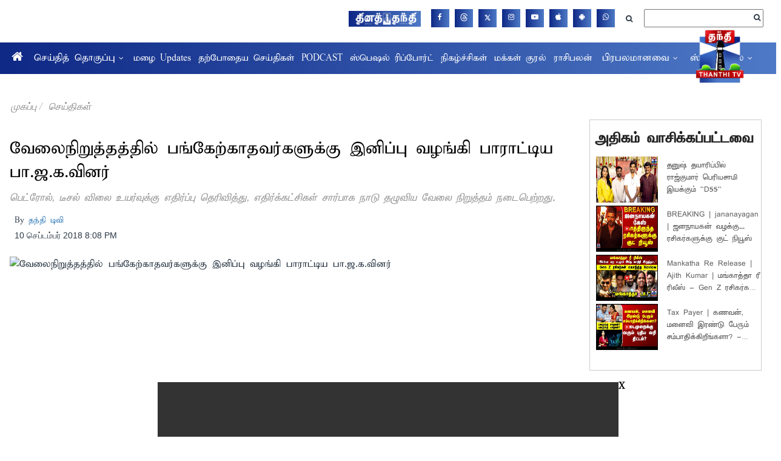

--- FILE ---
content_type: text/html; charset=utf-8
request_url: https://www.thanthitv.com/News/India/2018/09/11013802/1008195/BJP-Cadres-Distribute-Sweets-Protest.vpf
body_size: 56874
content:
<!DOCTYPE html><html lang="ta"><head><title>வேலைநிறுத்தத்தில் பங்கேற்காதவர்களுக்கு இனிப்பு வழங்கி பாராட்டிய பா.ஜ.க.வினர் | BJP Cadres Distribute Sweets Protest</title><link rel="icon" href="/images/ico/favicon.ico?v=1" type="image/x-icon"><link rel="shortcut icon" href="/images/ico/favicon.ico?v=1" type="image/x-icon"><meta charset="UTF-8"><meta content="IE=Edge" http-equiv="X-UA-Compatible"><meta name="viewport" content="width=device-width, initial-scale=1.0, maximum-scale=10.0,user-scalable=yes,minimum-scale=1.0"><script type="application/ld+json">   {
    "@context" : "https://schema.org",
    "@type" : "Article",
    "name" : "ThanthiTv",  "author" : {"@type" : "Person","name" : "தந்தி டிவி","url" : "https://www.thanthitv.com/user-11","jobTitle" : "Editor","image" : { "@context" : "https://schema.org",  "@type" : "ImageObject",  "contentUrl" : "/images/authorplaceholder.jpg?type=1&v=2"},"sameAs" : []},
    "datePublished" : "2018-09-11T01:38:00+05:30",
    "dateModified" : "2018-09-11T01:38:02+05:30",
    "keywords" : "Thanthi TV,Thanthi,Tamil News,ராமர்பிள்ளை,Ramar Pillai,Petro,Petrol Price Hike,Diesel Price Hike,Low Price Fuel,Low Price Diesel,Petrol Production,Diesel Production,Crude Oil,Fuel Production,பெட்ரோல் விலை,பெட்ரோல்,Petrol Price,Diesel Price,Fuel Price,Rising fuel prices,fuel prices soaring,Soaring fuel prices,Rupee crisis,Sky-rocketing petrol prices,petrol price soars,Rahul Gandhi,Bharat Bandh,Fuel price surge,Congress,Opposition Protest", "interactivityType":"mixed","alternativeHeadline":"வேலைநிறுத்தத்தில் பங்கேற்காதவர்களுக்கு இனிப்பு வழங்கி பாராட்டிய பா.ஜ.க.வினர்",
    "inLanguage" : "ta",
    "headline" : "வேலைநிறுத்தத்தில் பங்கேற்காதவர்களுக்கு இனிப்பு வழங்கி பாராட்டிய பா.ஜ.க.வினர்",
     "image" : {
      "@context" : "https://schema.org",
      "@type" : "ImageObject",
      "contentUrl" : "https://img.thanthitv.com/Images/Article/201809110138023273_BJP-Cadres-Distribute-Sweets-Protest_SECVPF.gif",
      "height": 900,
      "width" : 1500,
      "url" : "https://img.thanthitv.com/Images/Article/201809110138023273_BJP-Cadres-Distribute-Sweets-Protest_SECVPF.gif"
     }, "articleSection" : "செய்திகள்",
    "articleBody" : "பெட்ரோல், டீசல் விலை உயர்வுக்கு எதிர்ப்பு தெரிவித்து, எதிர்க்கட்சிகள் சார்பாக நாடு தழுவிய வேலை நிறுத்தம் நடைபெற்றது. இந்நிலையில், வேலை நிறுத்தத்தில் பங்கேற்காத மக்களுக்கு பா.ஜ.க. சார்பில் இனிப்புகள் வழங்கப்பட்டன. மேற்கு வங்க மாநிலம் ஹவுராவில், இனிப்புகளை வழங்கி பா.ஜ.க.வினர் மகிழ்ச்சியை தெரிவித்தனர்.",
    "description" : "பெட்ரோல், டீசல் விலை உயர்வுக்கு எதிர்ப்பு தெரிவித்து, எதிர்க்கட்சிகள் சார்பாக நாடு தழுவிய வேலை நிறுத்தம் நடைபெற்றது. ",
    "url" : "https://www.thanthitv.com/News/India/2018/09/11013802/1008195/BJP-Cadres-Distribute-Sweets-Protest.vpf",
    "publisher" : {
      "@type" : "NewsMediaOrganization",
       "name" : "ThanthiTv",
       "url"  : "https://www.thanthitv.com",
       "sameAs" : [],
       "logo" : {
          "@context" : "https://schema.org",
          "@type" : "ImageObject",
          "contentUrl" : "https://www.thanthitv.com/images/logo.png",
          "height": "60",
          "width" : "600",
          "name"  : "ThanthiTv - Logo",
          "url" : "https://www.thanthitv.com/images/logo.png"
      }
     },
      "mainEntityOfPage": {
           "@type": "WebPage",
           "@id": "https://www.thanthitv.com/News/India/2018/09/11013802/1008195/BJP-Cadres-Distribute-Sweets-Protest.vpf"
        }
  }</script><script type="application/ld+json">   {
    "@context" : "https://schema.org",
    "@type" : "NewsArticle", "author" : {"@type" : "Person","name" : "தந்தி டிவி","url" : "https://www.thanthitv.com/user-11","jobTitle" : "Editor","image" : { "@context" : "https://schema.org",  "@type" : "ImageObject",  "contentUrl" : "/images/authorplaceholder.jpg?type=1&v=2"},"sameAs" : []},
    "datePublished" : "2018-09-11T01:38:00+05:30",
    "dateModified" : "2018-09-11T01:38:02+05:30",
    "keywords" : "Thanthi TV,Thanthi,Tamil News,ராமர்பிள்ளை,Ramar Pillai,Petro,Petrol Price Hike,Diesel Price Hike,Low Price Fuel,Low Price Diesel,Petrol Production,Diesel Production,Crude Oil,Fuel Production,பெட்ரோல் விலை,பெட்ரோல்,Petrol Price,Diesel Price,Fuel Price,Rising fuel prices,fuel prices soaring,Soaring fuel prices,Rupee crisis,Sky-rocketing petrol prices,petrol price soars,Rahul Gandhi,Bharat Bandh,Fuel price surge,Congress,Opposition Protest","about": [ { "@type":"Thing","name":"Thanthi TV"}, { "@type":"Thing","name":"Thanthi"}, { "@type":"Thing","name":"Tamil News"}, { "@type":"Thing","name":"ராமர்பிள்ளை"}, { "@type":"Thing","name":"Ramar Pillai"}, { "@type":"Thing","name":"Petro"}, { "@type":"Thing","name":"Petrol Price Hike"}, { "@type":"Thing","name":"Diesel Price Hike"}, { "@type":"Thing","name":"Low Price Fuel"}, { "@type":"Thing","name":"Low Price Diesel"}, { "@type":"Thing","name":"Petrol Production"}, { "@type":"Thing","name":"Diesel Production"}, { "@type":"Thing","name":"Crude Oil"}, { "@type":"Thing","name":"Fuel Production"}, { "@type":"Thing","name":"பெட்ரோல் விலை"}, { "@type":"Thing","name":"பெட்ரோல்"}, { "@type":"Thing","name":"Petrol Price"}, { "@type":"Thing","name":"Diesel Price"}, { "@type":"Thing","name":"Fuel Price"}, { "@type":"Thing","name":"Rising fuel prices"}, { "@type":"Thing","name":"fuel prices soaring"}, { "@type":"Thing","name":"Soaring fuel prices"}, { "@type":"Thing","name":"Rupee crisis"}, { "@type":"Thing","name":"Sky-rocketing petrol prices"}, { "@type":"Thing","name":"petrol price soars"}, { "@type":"Thing","name":"Rahul Gandhi"}, { "@type":"Thing","name":"Bharat Bandh"}, { "@type":"Thing","name":"Fuel price surge"}, { "@type":"Thing","name":"Congress"}, { "@type":"Thing","name":"Opposition Protest"}],"genre":"செய்திகள்", "interactivityType":"mixed","alternativeHeadline":"வேலைநிறுத்தத்தில் பங்கேற்காதவர்களுக்கு இனிப்பு வழங்கி பாராட்டிய பா.ஜ.க.வினர்",
    "inLanguage" : "ta",
    "headline" : "வேலைநிறுத்தத்தில் பங்கேற்காதவர்களுக்கு இனிப்பு வழங்கி பாராட்டிய பா.ஜ.க.வினர்",
     "image" : {
      "@context" : "https://schema.org",
      "@type" : "ImageObject",
      "contentUrl" : "https://img.thanthitv.com/Images/Article/201809110138023273_BJP-Cadres-Distribute-Sweets-Protest_SECVPF.gif",
      "height": 900,
      "width" : 1500,
      "url" : "https://img.thanthitv.com/Images/Article/201809110138023273_BJP-Cadres-Distribute-Sweets-Protest_SECVPF.gif"
     }, "articleSection" : "செய்திகள்",
    "articleBody" : "பெட்ரோல், டீசல் விலை உயர்வுக்கு எதிர்ப்பு தெரிவித்து, எதிர்க்கட்சிகள் சார்பாக நாடு தழுவிய வேலை நிறுத்தம் நடைபெற்றது. இந்நிலையில், வேலை நிறுத்தத்தில் பங்கேற்காத மக்களுக்கு பா.ஜ.க. சார்பில் இனிப்புகள் வழங்கப்பட்டன. மேற்கு வங்க மாநிலம் ஹவுராவில், இனிப்புகளை வழங்கி பா.ஜ.க.வினர் மகிழ்ச்சியை தெரிவித்தனர்.",
    "description" : "பெட்ரோல், டீசல் விலை உயர்வுக்கு எதிர்ப்பு தெரிவித்து, எதிர்க்கட்சிகள் சார்பாக நாடு தழுவிய வேலை நிறுத்தம் நடைபெற்றது. ",
    "url" : "https://www.thanthitv.com/News/India/2018/09/11013802/1008195/BJP-Cadres-Distribute-Sweets-Protest.vpf",
    "publisher" : {
      "@type" : "NewsMediaOrganization",
       "name" : "ThanthiTv",
       "url"  : "https://www.thanthitv.com",
       "sameAs" : [],
       "logo" : {
          "@context" : "https://schema.org",
          "@type" : "ImageObject",
          "contentUrl" : "https://www.thanthitv.com/images/logo.png",
          "height": "60",
          "width" : "600",
          "name"  : "ThanthiTv - Logo",
          "url" : "https://www.thanthitv.com/images/logo.png"
      }
     },
      "mainEntityOfPage": {
           "@type": "WebPage",
           "@id": "https://www.thanthitv.com/News/India/2018/09/11013802/1008195/BJP-Cadres-Distribute-Sweets-Protest.vpf"
        }
  }</script><script type="application/ld+json">   {
    "@context" : "https://schema.org",
    "@type" : "NewsMediaOrganization",
    "url" : "https://www.thanthitv.com",
    "name" : "ThanthiTv",
    "sameAs" : [], 
    "logo" : {
          "@context" : "https://schema.org",
          "@type" : "ImageObject",
          "contentUrl" : "https://www.thanthitv.com/images/logo.png",
          "height": "60",
          "width" : "600",
          "name"  : "ThanthiTv - Logo",
          "url" : "https://www.thanthitv.com/images/logo.png"
    }
  }</script><script type="application/ld+json">   {
    "@context" : "https://schema.org",
    "@type" : "WebSite",
    "name" : "ThanthiTv",
    "author" : {
      "@type" : "NewsMediaOrganization",
      "name" : "ThanthiTv"
    },
    "keywords" : "Thanthi TV,Thanthi,Tamil News,ராமர்பிள்ளை,Ramar Pillai,Petro,Petrol Price Hike,Diesel Price Hike,Low Price Fuel,Low Price Diesel,Petrol Production,Diesel Production,Crude Oil,Fuel Production,பெட்ரோல் விலை,பெட்ரோல்,Petrol Price,Diesel Price,Fuel Price,Rising fuel prices,fuel prices soaring,Soaring fuel prices,Rupee crisis,Sky-rocketing petrol prices,petrol price soars,Rahul Gandhi,Bharat Bandh,Fuel price surge,Congress,Opposition Protest",
    "interactivityType" : "mixed",
    "inLanguage" : "",
    "headline" : "வேலைநிறுத்தத்தில் பங்கேற்காதவர்களுக்கு இனிப்பு வழங்கி பாராட்டிய பா.ஜ.க.வினர்",
    "copyrightHolder" : "ThanthiTv",
    "image" : {
      "@context" : "https://schema.org",
      "@type" : "ImageObject",
      "contentUrl" : "https://img.thanthitv.com/Images/Article/201809110138023273_BJP-Cadres-Distribute-Sweets-Protest_SECVPF.gif",
      "height": 900,
      "width" : 1500,
      "url" : "https://img.thanthitv.com/Images/Article/201809110138023273_BJP-Cadres-Distribute-Sweets-Protest_SECVPF.gif"
     },
    "url" : "https://www.thanthitv.com/News/India/2018/09/11013802/1008195/BJP-Cadres-Distribute-Sweets-Protest.vpf",
    "publisher" : {
      "@type" : "NewsMediaOrganization",
       "name" : "ThanthiTv",
       "logo" : {
          "@context" : "https://schema.org",
          "@type" : "ImageObject",
          "contentUrl" : "https://www.thanthitv.com/images/logo.png",
          "height": "60",
          "width" : "600",
          "name"  : "ThanthiTv - Logo",
          "url" : "https://www.thanthitv.com/images/logo.png"
       }
     }
  }</script><script type="application/ld+json">   {
    "@context" : "https://schema.org",
    "@type" : "BreadcrumbList",
    "name" : "BreadcrumbList",
    "itemListElement": [{ "@type":"ListItem","position":"1","item":{ "@id":"https://www.thanthitv.com","name":"Home"}},{"@type":"ListItem","position":"2","item":{"@id":"https://www.thanthitv.com/news","@type":"WebPage","name":"செய்திகள்"}},{"@type":"ListItem","position":"3","item":{"@id":"https://www.thanthitv.com/News/India/2018/09/11013802/1008195/BJP-Cadres-Distribute-Sweets-Protest.vpf","@type":"WebPage","name":"வேலைநிறுத்தத்தில் பங்கேற்காதவர்களுக்கு இனிப்பு வழங்கி பாராட்டிய பா.ஜ.க.வினர்"}}]
  }</script><script type="application/ld+json">   {
    "@context" : "https://schema.org",
    "@type" : "SiteNavigationElement",
    "name":["செய்தித் தொகுப்பு","மழை Updates","தற்போதைய செய்திகள்","PODCAST","ஸ்பெஷல் ரிப்போர்ட்","நிகழ்ச்சிகள்","மக்கள் குரல்","ராசிபலன்","பிரபலமானவை","ஆரோக்கியம்"], "url":["https://www.thanthitv.com/news","https://www.thanthitv.com/news/weather","https://www.thanthitv.com/latest-news","https://www.thanthitv.com/THANTHITV-PODCAST","https://www.thanthitv.com/special-report","https://www.thanthitv.com/program","https://www.thanthitv.com/makkal-kural","https://www.thanthitv.com/today-rasipalan-in-tamil","https://www.thanthitv.com","https://www.thanthitv.com/health"]
  }</script><script type="application/ld+json">   {
    "@context" : "https://schema.org",
    "@type" : "WebPage",
    "name" : "வேலைநிறுத்தத்தில் பங்கேற்காதவர்களுக்கு இனிப்பு வழங்கி பாராட்டிய பா.ஜ.க.வினர்",
    "description" : "பெட்ரோல், டீசல் விலை உயர்வுக்கு எதிர்ப்பு தெரிவித்து, எதிர்க்கட்சிகள் சார்பாக நாடு தழுவிய வேலை நிறுத்தம் நடைபெற்றது.",
    "keywords" : "Thanthi TV,Thanthi,Tamil News,ராமர்பிள்ளை,Ramar Pillai,Petro,Petrol Price Hike,Diesel Price Hike,Low Price Fuel,Low Price Diesel,Petrol Production,Diesel Production,Crude Oil,Fuel Production,பெட்ரோல் விலை,பெட்ரோல்,Petrol Price,Diesel Price,Fuel Price,Rising fuel prices,fuel prices soaring,Soaring fuel prices,Rupee crisis,Sky-rocketing petrol prices,petrol price soars,Rahul Gandhi,Bharat Bandh,Fuel price surge,Congress,Opposition Protest",
    "inLanguage" : "ta",
    "url" : "https://www.thanthitv.com/News/India/2018/09/11013802/1008195/BJP-Cadres-Distribute-Sweets-Protest.vpf",
    "author" : {
      "@type" : "Person",
      "name" : "ThanthiTv"
     },
      "speakable": {
          "@context": "https://schema.org",
          "@type": "SpeakableSpecification",
          "xPath": [
              "//h1",
              "/html/head/meta[@name='description']/@content"
          ]
    },
    "publisher" : {
      "@type" : "NewsMediaOrganization",
       "name" : "ThanthiTv",
       "url"  : "https://www.thanthitv.com",
       "sameAs" : [],
       "logo" : {
          "@context" : "https://schema.org",
          "@type" : "ImageObject",
          "contentUrl" : "https://www.thanthitv.com/images/logo.png",
          "height": "60",
          "width" : "600"
      }
     }
   }</script><meta name="image" content="https://img.thanthitv.com/Images/Article/201809110138023273_BJP-Cadres-Distribute-Sweets-Protest_SECVPF.gif"><meta name="description" content="பெட்ரோல், டீசல் விலை உயர்வுக்கு எதிர்ப்பு தெரிவித்து, எதிர்க்கட்சிகள் சார்பாக நாடு தழுவிய வேலை நிறுத்தம் நடைபெற்றது."><meta name="application-name" content="ThanthiTv"><meta name="keywords" content="Thanthi TV,Thanthi,Tamil News,ராமர்பிள்ளை,Ramar Pillai,Petro,Petrol Price Hike,Diesel Price Hike,Low Price Fuel,Low Price Diesel,Petrol Production,Diesel Production,Crude Oil,Fuel Production,பெட்ரோல் விலை,பெட்ரோல்,Petrol Price,Diesel Price,Fuel Price,Rising fuel prices,fuel prices soaring,Soaring fuel prices,Rupee crisis,Sky-rocketing petrol prices,petrol price soars,Rahul Gandhi,Bharat Bandh,Fuel price surge,Congress,Opposition Protest"><link rel="preload" as="script" href="/scripts/hocalwirecommlightp1.min.bee6c40a.js" crossorigin="anonymous"><link rel="preload" as="script" href="/scripts/hocalwirecommlightp2.min.6e8a4460.js" crossorigin="anonymous"><link rel="preload" as="script" href="/scripts/thememacawjs.min.5c002bfc.js" crossorigin="anonymous"><link rel="preload" as="style" href="/styles/thememacawfile.min.9071c2f6.css" crossorigin="anonymous"><meta name="news_keywords" content="Thanthi TV,Thanthi,Tamil News,ராமர்பிள்ளை,Ramar Pillai,Petro,Petrol Price Hike,Diesel Price Hike,Low Price Fuel,Low Price Diesel,Petrol Production,Diesel Production,Crude Oil,Fuel Production,பெட்ரோல் விலை,பெட்ரோல்,Petrol Price,Diesel Price,Fuel Price,Rising fuel prices,fuel prices soaring,Soaring fuel prices,Rupee crisis,Sky-rocketing petrol prices,petrol price soars,Rahul Gandhi,Bharat Bandh,Fuel price surge,Congress,Opposition Protest"><meta http-equiv="Content-Language" content="ta"><meta name="author" content="தந்தி டிவி"><meta name="copyright" content="ThanthiTv"><meta name="robots" content="follow, index"><meta name="robots" content="max-image-preview:large"><meta name="HandheldFriendly" content="true"><meta name="referrer" content="origin"><link rel="amphtml" href="https://www.thanthitv.com/amp/News/India/2018/09/11013802/1008195/BJP-Cadres-Distribute-Sweets-Protest.vpf"><meta name="twitter:card" content="summary_large_image"><meta property="og:url" content="https://www.thanthitv.com/News/India/2018/09/11013802/1008195/BJP-Cadres-Distribute-Sweets-Protest.vpf"><meta property="og:locale" content="ta_IN"><meta name="twitter:url" content="https://www.thanthitv.com/News/India/2018/09/11013802/1008195/BJP-Cadres-Distribute-Sweets-Protest.vpf"><link rel="alternate" type="application/rss+xml" title="செய்திகள்" href="https://www.thanthitv.com/category/news/google_feeds.xml"><link rel="alternate" type="application/rss+xml" title="இந்தியா" href="https://www.thanthitv.com/category/news/india/google_feeds.xml"><meta property="fb:app_id" content="3048671192041494"><meta property="og:type" content="article"><meta property="og:title" content="வேலைநிறுத்தத்தில் பங்கேற்காதவர்களுக்கு இனிப்பு வழங்கி பாராட்டிய பா.ஜ.க.வினர் | BJP Cadres Distribute Sweets Protest"><meta property="og:description" content="பெட்ரோல், டீசல் விலை உயர்வுக்கு எதிர்ப்பு தெரிவித்து, எதிர்க்கட்சிகள் சார்பாக நாடு தழுவிய வேலை நிறுத்தம் நடைபெற்றது."><meta property="og:image" content="https://img.thanthitv.com/Images/Article/201809110138023273_BJP-Cadres-Distribute-Sweets-Protest_SECVPF.gif" itemprop="image"><meta property="og:image:secure_url" content="https://img.thanthitv.com/Images/Article/201809110138023273_BJP-Cadres-Distribute-Sweets-Protest_SECVPF.gif" itemprop="image"><meta property="twitter:title" content="வேலைநிறுத்தத்தில் பங்கேற்காதவர்களுக்கு இனிப்பு வழங்கி பாராட்டிய பா.ஜ.க.வினர் | BJP Cadres Distribute Sweets Protest"><meta property="twitter:description" content="பெட்ரோல், டீசல் விலை உயர்வுக்கு எதிர்ப்பு தெரிவித்து, எதிர்க்கட்சிகள் சார்பாக நாடு தழுவிய வேலை நிறுத்தம் நடைபெற்றது."><meta property="twitter:image" content="https://img.thanthitv.com/Images/Article/201809110138023273_BJP-Cadres-Distribute-Sweets-Protest_SECVPF.gif"><meta property="twitter:image:alt" content="வேலைநிறுத்தத்தில் பங்கேற்காதவர்களுக்கு இனிப்பு வழங்கி பாராட்டிய பா.ஜ.க.வினர்"><meta property="article:published_time" content="2018-09-11T01:38:00+05:30"><meta property="article:modified_time" content="2018-09-11T01:38:02+05:30"><meta property="article:updated_time" content="2018-09-11T01:38:02+05:30"><meta property="article:section" content="செய்திகள்"><meta property="article:tag" content="Thanthi TV"><meta property="article:tag" content="Thanthi"><meta property="article:tag" content="Tamil News"><meta property="article:tag" content="ராமர்பிள்ளை"><meta property="article:tag" content="Ramar Pillai"><meta property="article:tag" content="Petro"><meta property="article:tag" content="Petrol Price Hike"><meta property="article:tag" content="Diesel Price Hike"><meta property="article:tag" content="Low Price Fuel"><meta property="article:tag" content="Low Price Diesel"><meta property="article:tag" content="Petrol Production"><meta property="article:tag" content="Diesel Production"><meta property="article:tag" content="Crude Oil"><meta property="article:tag" content="Fuel Production"><meta property="article:tag" content="பெட்ரோல் விலை"><meta property="article:tag" content="பெட்ரோல்"><meta property="article:tag" content="Petrol Price"><meta property="article:tag" content="Diesel Price"><meta property="article:tag" content="Fuel Price"><meta property="article:tag" content="Rising fuel prices"><meta property="article:tag" content="fuel prices soaring"><meta property="article:tag" content="Soaring fuel prices"><meta property="article:tag" content="Rupee crisis"><meta property="article:tag" content="Sky-rocketing petrol prices"><meta property="article:tag" content="petrol price soars"><meta property="article:tag" content="Rahul Gandhi"><meta property="article:tag" content="Bharat Bandh"><meta property="article:tag" content="Fuel price surge"><meta property="article:tag" content="Congress"><meta property="article:tag" content="Opposition Protest"><meta property="og:image:width" content="1200"><meta property="og:image:height" content="630"><meta property="fb:use_automatic_ad_placement" content="enable=true ad_density=default"><meta name="original-source" content="https://www.thanthitv.com/News/India/2018/09/11013802/1008195/BJP-Cadres-Distribute-Sweets-Protest.vpf"><!-- -preloadImage = preloadImage.replace(".webp",".jpg")--><link rel="preload" fetchpriority="high" as="image" href="https://img.thanthitv.com/Images/Article/201809110138023273_BJP-Cadres-Distribute-Sweets-Protest_SECVPF.gif"><!-- -var preloadImage = meta.image--><!-- -if(meta.imageOriginalWebp){--><!--     -preloadImage = preloadImage.replace(".jpg",".webp")--><!-- -}--><!-- link(rel='preload' as='image' href="#{preloadImage}")--><!-- include dnsprefetch--><script>window.dynamicPage ="true";
window.support_article_infinite_scroll ="true";
window.similar_news_infinite_scroll ="true";
window.xhrPageLoad ="";
window.isNewsArticlePage ="true";</script><script>window.infiniteScrollUrls = [];
window.infiniteScroll=true;</script><script>window.ignoreCoreScripts = "true";
window.exclude_dynamic_links_only =  "";
window.disable_unveil = "";
window.enableTransliteration = "";
window.extra_whatsapp_share_message = "";

window.auto_play_videos_in_view = "true";
window.comment_post_as = "";

</script><script>window.load_theme_resource_after_pageLoad = "true"
</script><script>window.single_source_news_url = ""
window.popup_ad_cookie_duration = ""
window.popup_ad_display_duration = "15"
window.road_blocker_ad_cookie_duration=""
window.road_blocker_ad_display_duration=""
window.epaperClipRatio="7"
window.scriptLoadDelay=parseInt("1000")
window.scriptLoadDelayExternalScripts=parseInt("")
window.windowLoadedDelay=parseInt("")
window.exclude_common_ga="true"
window.exclude_all_ga=""
window.payment_success_redirect_url = ""
window.refresh_pages_on_interval = {};
window.refresh_pages_on_interval_using_ajax = {};

window.maxAllowCropHeightFactor = ""
window.clipLogo = ""
window.disable_hcomment_email_mandatory = ""
window.disable_hcomment_name_mandatory = ""
window.track_pageview_only_once_infinite =  ""

window.sidekick_ad_cookie_duration = ""
window.sidekick_ad_display_duration = ""
window.sidekick_ad_autostart_duration = ""
window.pushdown_ad_close_duration = ""

window.ignore_webp_supprt_check = ""
window.max_dynamic_links_count = ""

window.use_non_ajax_path_for_mixin =  ""
window.no_show_initial_popup =  ""

window.use_advance_search_as_default = "true"
window.locationContentPage = ""
window.showUTMCookie = ""
window.updateXHRCanonicalToSelf = ""
window.makeDynamicXHRPageDirectUrl = ""</script><script async="" src="https://www.googletagmanager.com/gtag/js?id=G-G2VNLGX56Q"></script><script>var cMap = {"content_url":"/News/India/2018/09/11013802/1008195/BJP-Cadres-Distribute-Sweets-Protest.vpf","page_type":"article","content_id":"105363","content_type":"article","create_by_author_name":"NA","create_by_author_id":"NA","title":"வேலைநிறுத்தத்தில் பங்கேற்காதவர்களுக்கு இனிப்பு வழங்கி பாராட்டிய பா.ஜ.க.வினர்","published_date":"2018-09-10 20:08:00","modification_date":"2018-09-10 20:08:02","word_count":"NA","error_status":"NA","author_name":"தந்தி டிவி","author_id":"11","primary_category_name":"செய்திகள்","primary_category_id":"50","secondary_category_name":"செய்திகள்","secondary_category_id":"50"}
window.dataLayer = window.dataLayer || [];
function gtag(){dataLayer.push(arguments);}
gtag('js', new Date());
gtag('config', 'G-G2VNLGX56Q',cMap);</script><script>window.FBCODE = "3048671192041494";</script><script>window.COMSCORECODE = "25540515";</script><script>window.insetLinkInCopy = '150' || true;
window.insetLinkInCopyLoggedIn = '';
</script><script>window.trackingPageType = "dynamic";</script><script>window.userDataToBePassedBack = {};</script><script>window.externalResourcesVersion = "1";
window.externalResources = "https://pagead2.googlesyndication.com/pagead/js/adsbygoogle.js,https://www.instagram.com/embed.js,https://securepubads.g.doubleclick.net/tag/js/gpt.js,https://platform.twitter.com/widgets.js,https://cdn.izooto.com/scripts/59e451f46ee19127d3c2a452c6bc547c73c2e0a1.js";
window.externalResourcesLength = "5";</script><script>window.Constants = {"url":{"xhrLogin":"/xhr/admin/login/loginUser","xhrLoginOrRegister":"/xhr/admin/login/loginOrRegisterUser","xhrRegister":"/xhr/admin/login/registerUser","xhrVerify":"/xhr/admin/login/verifyUser","xhrVerifyEmail":"/xhr/admin/login/verifyEmail","xhrForgotPassword":"/xhr/admin/login/forgotPassword","xhrResetPassword":"/xhr/admin/login/reset-password","xhrLogout":"/xhr/admin/login/logout","xhrRegenerateEmailCode":"/xhr/admin/login/regenerateEmailCode","xhrRegenerateWhatsAppLink":"/xhr/admin/login/regenerateWhatsAppLink"}};</script><script>window.enable_webp_images = "true";</script><script>window.userDeviceType = "d";</script><script>window.hasIntagram = ""
window.hasTwitter = ""
window.isIOS = ""
window.sendNewsReadState = "true"
window.image_quality_percentage = ""
window.enable_js_image_compress = ""
window.local_date_time_format = ""
window.partnerName  = "ThanthiTv"
window.partnerCopyrightName  = "ThanthiTv"
window.ignoreInitialDFPIdChange = "";
window.tooltipMobileSidePadding = "";

window.isAdFree = "0";

window.isPremiumContent = "";
window.delaySecThemeScriptsAction = ""
window.delaySecThemeScriptsActionOthers = ""

window.ignore_also_read_image = ""

window.ip_based_login_enabled = ""; 
window.chars_per_min_read = "1000";
window.user_review_content_id = "";
window.user_review_content_id_ugc = "";
window.custom_data_to_be_passed = "";
window.includePartyTownScript = "";
window.open_paymentgate_default_on_checkout ="";
window.adCustomContentName = "";
window.subscriptionPageUrl = "";

window.externalSubscriberLandingUrl = "?token=";
window.partner_coupon_discount_message = "";

window.autoSlideGallery = "";
window.autoSlideGalleryTimeout = "";

window.isContentPageForSubscription = "true";


window.refresh_website_in_interval_using_ajax = "/";

window.callValidateIPLoginAlways = "/";

window.ignoreAddingRandonQueryInYoutubeResize = "";

window.convertToNepaliDate = "";

window.articleViewScrollInfiniteOffset = "";

window.road_blocker_ad_delayed_duration = "";
window.popup_ad_delayed_duration = "";
window.adBlockerCookieShowDuration = "";
</script><meta property="fb:pages" content="268274013300950" /><!-- -if(typeof data!="undefined" && data['extra_header_tags'] && data['extra_header_tags']['templateData'] && data['extra_header_tags']['templateData']['content']){--><!--     !{data['extra_header_tags']['templateData']['content']}--><!-- -}--><style type="text/css" class="styles">body img,iframe,video{max-width:100%}.hide-scroll{overflow:hidden}img{height:auto}.details-content-story iframe.note-video-clip{width:100%}body,html{-webkit-overflow-scrolling:touch}#content{-webkit-overflow-scrolling:touch}#content{height:100%}#main #content{display:inline}.hide{display:none!important}.soft-hide{display:none}.bg-404{background:url(/images/404.jpg);background-repeat:no-repeat;background-size:100%;background-position:center;background-blend-mode:screen;min-height:400px;text-align:center}.bg-404 .error404-content{background:#fff;padding:20px;font-size:30px;opacity:.8}a img{max-width:100%}.newsSocialIcons li a{color:#fff}.newsSocialIcons li a:hover{text-decoration:none!important}.newsSocialIcons li a i{margin-right:4px}.newsSocialIcons{width:100%;display:inline-block;text-align:right}.newsSocialIcons a{padding:5px;display:inline-block}.hocalwire-cp-authors-social,.newsSocialIcons ul{width:100%;padding-left:0}.hocalwire-cp-authors-social{text-align:left}.newsSocialIcons li{list-style:none!important;width:25px;height:25px;text-decoration:none;font-family:Oswald!important;text-transform:uppercase;background:0 0;opacity:1;line-height:30px;padding:0;margin:0 3px;position:relative}.newsSocialIcons li a{color:#fff;height:21px}.newsSocialIcons li a:hover{text-decoration:none!important}.newsSocialIcons li a i{margin-right:4px}.newsSocialIcons li.facebook,.sticky li.facebook{border:0 solid #314b83;background-color:#4769a5}.newsSocialIcons li.whatsapp,.sticky li.whatsapp{border:0 solid #65bc54;background-color:#65bc54}.newsSocialIcons li.telegram,.sticky li.telegram{border:0 solid #379be5;background-color:#379be5}.newsSocialIcons li.pintrest{border:0;background-color:#d50c22}.newsSocialIcons li.twitter,.sticky li.twitter{border:0 solid #000;background-color:#000}.newsSocialIcons li.googleplus{border:0 solid #ab2b1d;background-color:#bf3727}.newsSocialIcons li.gplus{border:0 solid #ab2b1d;background-color:#bf3727}.newsSocialIcons li.linkedin,.sticky li.linkedin{border:0 solid #278cc0;background-color:#2ba3e1}.newsSocialIcons li.tumblr{border:0 solid #2c3c4c;background-color:#34495e}.newsSocialIcons li.pinterest,.sticky li.printrest{border:0 solid #ae1319;background-color:#cd252b}.newsSocialIcons li.email{border:0 solid #4b3b3b;background-color:#4b3b3b}.newsSocialIcons li.mail,.sticky li.mail{border:0 solid #18ae91;background-color:#1abc9c}.sticky li.email,.sticky li.mail{border:0 solid #4b3b3b;background-color:#4b3b3b}.newsSocialIcons li.print{border:0 solid #000;background-color:#000}.sticky li.print{border:0 solid #000;background-color:#000}.newsSocialIcons li.youtube{border:0 solid #e62117;background-color:#e62117}.newsSocialIcons li.insta{border:0 solid #0526c5;background-color:#0526c5}.newsSocialIcons li img{vertical-align:top}.newsSocialIcons ul{border-radius:3px;padding:5px;z-index:10;float:left;clear:both}.newsSocialIcons.right-navigation ul li+li{display:none;float:left;border-radius:30px;padding-top:2px}.newsSocialIcons li{float:left;border-radius:30px}.listing-social-share .newsSocialIcons li{border-radius:30px!important}.margin-top10{margin-top:10px}.sticky-container{position:fixed;top:40%;z-index:11111111111}.sticky-container ul li p{padding:5px}.sticky li.facebook{border:0 solid #314b83;background-color:#4769a5}.sticky li.twitter{border:0 solid #000;background-color:#000}.sticky li.googleplus{border:0 solid #ab2b1d;background-color:#bf3727}.sticky li.gplus{border:0 solid #ab2b1d;background-color:#bf3727}.sticky li.linkedin{border:0 solid #278cc0;background-color:#2ba3e1}.sticky li.tumblr{border:0 solid #2c3c4c;background-color:#34495e}.sticky li.pinterest{border:0 solid #ae1319;background-color:#cd252b}.sticky li.mail{border:0 solid #18ae91;background-color:#1abc9c}.sticky li.youtube{border:0 solid #e62117;background-color:#e62117}.sticky-container .fab{background:#03a9f4;width:37px;height:37px;text-align:center;color:#fff;box-shadow:0 0 3px rgba(0,0,0,.5),3px 3px 3px rgba(0,0,0,.25);position:fixed;right:1/4 * 3 * 64px;font-size:2.6667em;display:inline-block;cursor:default;bottom:100px;right:10px;z-index:10;box-sizing:border-box;padding:0 8px}.sticky-container .fab .not-logged-in img{vertical-align:top}.sticky-container .fab .logged-in img{vertical-align:top}.sticky-container .fab.child{right:(64px - 1 / 3 * 2 * 64px)/2 + 1/4 * 3 * 64px;width:1/3 * 2 * 64px;height:1/3 * 2 * 64px;display:none;opacity:0;font-size:2em}.sticky .fab img{height:auto;width:auto}.backdrop{position:fixed;top:0;left:0;width:100%;height:100%;background:#ececec;opacity:.3;display:none}#masterfab img{margin:auto;display:block;height:auto}#masterfab{padding:10px;max-width:38px;box-sizing:border-box}.details-content-story{overflow:hidden;display:inherit}.cd-top{cursor:pointer;position:fixed;bottom:100px;left:10px;width:35px;height:35px;background-color:#434343;box-shadow:0 0 10px rgba(0,0,0,.05);overflow:hidden;text-indent:100%;white-space:nowrap;background:rgba(232,98,86,.8) url(/images/cd-top-arrow.svg) no-repeat center 50%;visibility:hidden;opacity:0;-webkit-transition:opacity .3s 0s,visibility 0s .3s;-moz-transition:opacity .3s 0s,visibility 0s .3s;transition:opacity .3s 0s,visibility 0s .3s}.cd-top.cd-fade-out,.cd-top.cd-is-visible,.no-touch .cd-top:hover{-webkit-transition:opacity .3s 0s,visibility 0s 0s;-moz-transition:opacity .3s 0s,visibility 0s 0s;transition:opacity .3s 0s,visibility 0s 0s}.cd-top.cd-is-visible{visibility:visible;opacity:1;z-index:9999}.cd-top.cd-fade-out{opacity:.5}@-webkit-keyframes placeHolderShimmer{0%{background-position:-468px 0}100%{background-position:468px 0}}@keyframes placeHolderShimmer{0%{background-position:-468px 0}100%{background-position:468px 0}}.mixin-loader-wrapper{background-color:#e9eaed;color:#141823;padding:5px;border:1px solid #ccc;margin:0 auto 1em}.mixin-loader-item{background:#fff;border:1px solid;border-color:#e5e6e9 #dfe0e4 #d0d1d5;border-radius:3px;padding:12px;margin:0 auto}.placeholder_top{background:#fff;padding:5px;display:inline-block}.mixin-placeholder-details-wrapper{z-index:99;left:30%;display:inline-block;top:50px;color:#000;background:#0f0f0f;color:#fff;padding:10px}.placeholder_top .animated-background{-webkit-animation-duration:1s;animation-duration:1s;-webkit-animation-fill-mode:forwards;animation-fill-mode:forwards;-webkit-animation-iteration-count:infinite;animation-iteration-count:infinite;-webkit-animation-name:placeHolderShimmer;animation-name:placeHolderShimmer;-webkit-animation-timing-function:linear;animation-timing-function:linear;background:#f6f7f8;background:#eee;background:-webkit-gradient(linear,left top,right top,color-stop(8%,#eee),color-stop(18%,#ddd),color-stop(33%,#eee));background:-webkit-linear-gradient(left,#eee 8%,#ddd 18%,#eee 33%);background:linear-gradient(to right,#eee 8%,#ddd 18%,#eee 33%);-webkit-background-size:800px 104px;background-size:800px 104px}.hocal_col{width:100%;padding-top:5px;padding-bottom:5px}.padding_10{padding:10%}.padding_20{padding:20%}.placeholder_top .img.small{height:60px;max-width:80px}.placeholder_top .img.medium{height:150px;max-width:250px}.placeholder_top .img.big{height:300px;max-width:500px}.placeholder_top .img.supper-big{height:450px;max-width:750px}.content{margin-bottom:10px}.placeholder_top .content.small{height:10px;padding-left:5px;padding-right:5px}.placeholder_top .content.medium{height:20px;padding-left:10px;padding-right:10px}.placeholder_top .content.large{height:30px;padding-left:15px;padding-right:15px}.hocal_col_12{width:100%}.hocal_col_9{width:75%}.hocal_col_8{width:60%}.hocal_col_6{width:50%}.hocal_col_4{width:33%}.hocal_col_3{width:25%}.hocal_row{display:block}.hocal_col{display:block;float:left;position:relative}.placeholder_top .play{display:block;width:0;height:0;border-top:$size solid transparent;border-bottom:$size solid transparent;border-left:($size*$ratio) solid $foreground;margin:($size * 2) auto $size auto;position:relative;z-index:1;transition:all $transition-time;-webkit-transition:all $transition-time;-moz-transition:all $transition-time;left:($size*.2)}.placeholder_top .play:before{content:'';position:absolute;top:-75px;left:-115px;bottom:-75px;right:-35px;border-radius:50%;z-index:2;transition:all .3s;-webkit-transition:all .3s;-moz-transition:all .3s}.placeholder_top .play:after{content:'';opacity:0;transition:opacity .6s;-webkit-transition:opacity .6s;-moz-transition:opacity .6s}.details-content-story .inside_editor_caption.float-left,.details-content-story img.float-left{padding-right:10px;padding-bottom:10px;float:left;left:0}.details-content-story .inside_editor_caption.float-right,.details-content-story img.float-right{padding-left:10px;padding-bottom:10px;float:right;right:0}.details-content-story .image_caption{background:0 0}.details-content-story div,.details-content-story p{margin-bottom:15px!important;line-height:1.4;margin:0 auto}.details-content-story div.pasted-from-word-wrapper{margin-bottom:0!important}.details-content-story div.inside_editor_caption{display:none}.details-content-story .inside_editor_caption.edited-info{display:block}.details-content-story img{max-width:100%}.details-content-story .inside_editor_caption.float-left{margin-top:10px}.details-content-story .inside_editor_caption.float-right{margin-top:10px}.details-content-story img.float-none{margin:auto;float:none}.details-content-story .inside_editor_caption{font-size:16px;padding:2px;text-align:center;bottom:-20px;width:100%}.details-content-story .image-and-caption-wrapper{position:relative;margin-bottom:20px}.image-and-caption-wrapper{max-width:100%!important}.details-content-story .image-and-caption-wrapper.float-left{float:left;padding-right:10px;padding-bottom:10px}.details-content-story .image-and-caption-wrapper.float-right{float:right;padding-left:10px;padding-bottom:10px}.details-content-story .image-and-caption-wrapper.float-none{float:none;display:block;clear:both;left:0!important;margin:0 auto}.details-content-story .image-and-caption-wrapper.float-none img{display:block}.details-content-story .hide-on-web{display:none!important}.hide-on-web{display:none!important}.details-content-story .template-wrapper{padding:2px;width:100%}.details-content-story .template-wrapper .delete-lists-wrapper button{display:none}.details-content-story .template-wrapper .action-btn-wrapper{display:none}.details-content-story .list-item-heading{font-size:18px;margin-bottom:20px}.details-content-story li.list-item{margin-bottom:20px}.details-content-story .action-btn-wrapper span{padding:5px;margin:2px;background:#ccc}.details-content-story .template-wrapper{padding:2px;width:100%}.details-content-story .template-wrapper .delete-lists-wrapper{float:right;margin-top:10px}.details-content-story .template-wrapper .delete-lists-wrapper button{padding:10px;margin-right:10px;margin-top:-5px}.details-content-story .template-wrapper li.list-item{width:100%}.details-content-story .template-wrapper .action-btn-wrapper{float:left;margin-right:20px}.details-content-story .list-items-wrapper li{border:none!important}.details-content-story .list-items-wrapper.unordered-list ul{list-style-type:square}.modal_wrapper_frame{position:fixed;width:100%;top:0;height:100%;background:rgba(0,0,0,.7);opacity:1;z-index:9999999999}.modal_wrapper_frame #modal-content{position:absolute;left:20%;top:20%;right:20%;bottom:20%;border:1px solid #ccc;background:#fff}.modal_wrapper_frame .cross-btn{right:10px;top:10px;position:absolute;font-size:20px;cursor:pointer;padding:5px;z-index:9999}.modal_wrapper_frame iframe{width:100%;height:100%}.hocal_hide_on_desktop{display:none!important}.hocal_hide_on_mobile{display:block!important}.placeholder_top{width:100%}.placeholder_top .hocal_col{padding:5px;box-sizing:border-box}.also-read-media{display:none}.also-read-media-wrap{display:none}@media screen and (max-width:767px){.bg-404 .error404-content{background:#fff;padding:10px;font-size:20px}.hocal_hide_on_mobile{display:none!important}.hocal_hide_on_desktop{display:block!important}.modal_wrapper_frame #modal-content{left:2%;top:2%;right:2%;bottom:2%}.details-content-story .image-and-caption-wrapper.float-left,.details-content-story .image-and-caption-wrapper.float-right{display:inline;max-width:100%!important;float:none!important;padding:0!important}.details-content-story .inside_editor_caption.float-right,.details-content-story img.float-right{display:inline;max-width:100%!important;float:none!important;padding:0!important}.details-content-story .inside_editor_caption.float-left,.details-content-story img.float-left{display:inline;max-width:100%!important;float:none!important;padding:0!important}}#comments iframe{width:100%!important}#bottom_snackbar{width:30%;position:fixed;z-index:1;bottom:0;z-index:999999999999999999999999999999999999999999999999999999999999999999999;left:70%;background:#333}#bottom_snackbar .close-btn{position:absolute;right:3px;top:3px;padding:1px 8px;cursor:pointer;z-index:9999999999;font-size:20px;color:#fff}#bottom_snackbar.right{left:70%}#bottom_snackbar.left{left:0}#bottom_snackbar.center{left:35%}.bottom_snackbar_content{background:#0582e2}@media screen and (max-width:767px){#bottom_snackbar{width:100%}#bottom_snackbar,#bottom_snackbar.center,#bottom_snackbar.left,#bottom_snackbar.right{left:0}}.login-btn-in-message{color:#00f;text-decoration:underline;cursor:pointer;font-size:16px}.show-pass-wrap{float:right}#news_buzz_updates .buzz-timeline-wrapper{background:#f7f8f9}.buzz-timeline-wrapper .load-more-update-wrapper{text-align:center;cursor:pointer;width:100%}.buzz-timeline-wrapper .load-more-update-wrapper a{background:red;color:#fff;padding:4px 25px;display:inline-block;margin-bottom:10px}.buzz-timeline-wrapper .timeline{position:relative;max-width:1200px;margin:0 auto}.buzz-timeline-wrapper .timeline::after{content:'';position:absolute;width:6px;background-color:#c5c5c5;top:0;bottom:0;left:10%;margin-left:-3px}.buzz-timeline-wrapper .buzz-container{padding:10px 40px;position:relative;background-color:inherit;width:90%;list-style:none;box-sizing:border-box}.buzz-timeline-wrapper .buzz-container::after{content:'';position:absolute;width:25px;height:25px;right:-17px;background-color:#fff;border:4px solid #c5c5c5;top:15px;border-radius:50%;z-index:1}.buzz-timeline-wrapper .left{left:0}.buzz-timeline-wrapper .right{left:10%;text-align:right!important;float:none!important;margin-left:0!important}.buzz-timeline-wrapper .left::before{content:" ";height:0;position:absolute;top:22px;width:0;z-index:1;right:30px;border:medium solid #fff;border-width:10px 0 10px 10px;border-color:transparent transparent transparent #fff}.buzz-timeline-wrapper .right::before{content:" ";height:0;position:absolute;top:22px;width:0;z-index:1;left:30px;border:medium solid #fff;border-width:10px 10px 10px 0;border-color:transparent #fff transparent transparent}.buzz-timeline-wrapper .right::after{left:-13px}.buzz-timeline-wrapper .buzz_date{font-size:12px;color:#666}.buzz-timeline-wrapper .content{padding:10px 15px;background-color:#fff;position:relative;border-radius:6px;text-align:left}.buzz-timeline-wrapper .list_image{width:25%}.buzz-timeline-wrapper h2{margin-bottom:0!important;font-size:16px;margin-top:0;background:#fff;font-weight:400}.buzz_story{font-size:15px}.buzz-timeline-wrapper .buzz-image{float:left;margin-right:10px;max-width:50%}.buzz-timeline-wrapper .image-and-caption-wrapper{text-align:center;position:relative;display:inline-block;float:none!important;width:100%!important}.buzz-timeline-wrapper .image-and-caption-wrapper img{max-height:400px;width:auto!important;float:none!important}.buzz-timeline-wrapper .image_caption{background:#fff!important}.buzz-parent-wrapper .news_updates_heading{text-align:center}.buzz-parent-wrapper .news_updates_heading a{border-bottom:2px solid #ccc;padding-left:10px;padding-right:10px}@media screen and (max-width:600px){.buzz-timeline-wrapper .buzz-image{float:none;margin-right:0;max-width:1000%}.buzz-timeline-wrapper .list_image{width:100%}.buzz-timeline-wrapper .timeline::after{left:31px}.buzz-timeline-wrapper .buzz-container{width:100%;padding-left:70px;padding-right:25px}.buzz-timeline-wrapper .buzz-container::before{left:60px;border:medium solid #fff;border-width:10px 10px 10px 0;border-color:transparent #fff transparent transparent}.buzz-timeline-wrapper .left::after,.buzz-timeline-wrapper .right::after{left:17px}.buzz-timeline-wrapper .right{left:0}.buzz-timeline-wrapper .timeline::after{background-color:transparent}.buzz-timeline-wrapper .buzz-container{padding-left:10px;padding-right:10px}.buzz-timeline-wrapper .buzz-container::after{background-color:transparent;border:0 solid #c5c5c5}.buzz-timeline-wrapper .content{box-shadow:0 4px 8px 0 rgba(0,0,0,.2);transition:.3s}.buzz-timeline-wrapper .right::before{display:none}#news_buzz_updates .buzz-timeline-wrapper{background:#fff}.buzz-timeline-wrapper .timeline{padding:0}}.nextpage.divider{display:none;font-size:24px;text-align:center;width:75%;margin:40px auto}.nextpage.divider span{display:table-cell;position:relative}.nextpage.divider span:first-child,.nextpage.divider span:last-child{width:50%;top:13px;-moz-background-size:100% 2px;background-size:100% 2px;background-position:0 0,0 100%;background-repeat:no-repeat}.nextpage.divider span:first-child{background-image:-webkit-gradient(linear,0 0,0 100%,from(transparent),to(#000));background-image:-webkit-linear-gradient(180deg,transparent,#000);background-image:-moz-linear-gradient(180deg,transparent,#000);background-image:-o-linear-gradient(180deg,transparent,#000);background-image:linear-gradient(90deg,transparent,#000)}.nextpage.divider span:nth-child(2){color:#000;padding:0 5px;width:auto;white-space:nowrap}.nextpage.divider span:last-child{background-image:-webkit-gradient(linear,0 0,0 100%,from(#000),to(transparent));background-image:-webkit-linear-gradient(180deg,#000,transparent);background-image:-moz-linear-gradient(180deg,#000,transparent);background-image:-o-linear-gradient(180deg,#000,transparent);background-image:linear-gradient(90deg,#000,transparent)}.next-page-loader h2{color:#000;margin:0;font:.8em verdana;margin-top:20px;text-transform:uppercase;letter-spacing:.1em}.next-page-loader span{display:inline-block;vertical-align:middle;width:.6em;height:.6em;margin:.19em;background:#222;border-radius:.6em;animation:loading 1s infinite alternate}.next-page-loader span:nth-of-type(2){background:#222;animation-delay:.2s}.next-page-loader span:nth-of-type(3){background:#222;animation-delay:.4s}.next-page-loader span:nth-of-type(4){background:#222;animation-delay:.6s}.next-page-loader span:nth-of-type(5){background:#222;animation-delay:.8s}.next-page-loader span:nth-of-type(6){background:#222;animation-delay:1s}.next-page-loader span:nth-of-type(7){background:#222;animation-delay:1.2s}.pagi_wrap{width:100%;position:relative;position:relative}.pagi_wrap ul{margin:auto;display:block;text-align:center;width:100%;position:relative}.pagi_wrap ul li{display:inline-block;margin:0 15px;text-align:center;position:relative}.pagi_wrap ul li.active a{cursor:default}.pagi_wrap ul li span{color:#333;vertical-align:middle;display:inline-block;font-size:20px;line-height:45px;width:45px;height:45px;background:#dfebf9;text-align:center;border-radius:50%}.pagi_wrap ul li.active span{background:#ccc}.hocalwire-cp-authors-social,.newsSocialIcons ul{width:100%;padding-left:0}.hocalwire-cp-authors-social{text-align:center}.hocalwire-cp-authors-social li{width:20px;height:20px;padding:4px;margin:5px;display:inline-block}.hocalwire-cp-authors-social li:first-child{margin-left:0}.hocalwire-cp-authors-social li a{height:20px;position:relative;display:block}.hocalwire-cp-authors-social li.facebook,.hocalwire-cp-authors-social1 li.facebook{border:0 solid #314b83;background-color:#4769a5}.hocalwire-cp-authors-social li.twitter,.hocalwire-cp-authors-social1 li.twitter{border:0 solid #000;background-color:#000}.hocalwire-cp-authors-social li.googleplus,.hocalwire-cp-authors-social1 li.googleplus{border:0 solid #ab2b1d;background-color:#bf3727}.hocalwire-cp-authors-social li.gplus,.hocalwire-cp-authors-social1 li.gplus{border:0 solid #ab2b1d;background-color:#bf3727}.hocalwire-cp-authors-social li.linkedin,.hocalwire-cp-authors-social1 li.linkedin{border:0 solid #278cc0;background-color:#2ba3e1}.hocalwire-cp-authors-social li.dark{background-color:#ccc!important}.insert-more-buzz-here{display:inline-block;position:relative;width:100%}@keyframes loading{0%{opacity:0}100%{opacity:1}}#details-bottom-element-for-infinite-scroll{text-align:center}#state-selection{display:none}.details-content-story blockquote{width:100%;text-align:center}.details-content-story iframe{display:block;margin:0 auto;max-width:100%}.details-content-story video{width:100%;max-height:450px}.details-content-story video.hocal-uploaded-video.audio-file{max-height:70px}twitter-widget{margin:0 auto}.epaper-datepicker-img{display:inline-block;max-width:20px;position:absolute;top:10px;left:10px}.inline-block{position:relative}#epaper-datepicker{padding-left:30px}.track-on-infinite-scroll-view{min-height:1px}.cd-top{right:10px;left:auto}.buzz-timeline-wrapper .load-more-update-wrapper a.next-page-live-update,.buzz-timeline-wrapper .load-more-update-wrapper a.prev-page-live-update,.next-page-live-update,.prev-page-live-update{float:right;margin-left:10px;margin-right:10px;margin-top:20px;background:0 0;color:#000}.view-all-updates-xhr-wrap{display:block;width:100%;margin-top:20px;margin-bottom:20px;text-align:center}.view-all-updates-xhr-wrap a{background:#000!important;color:#fff!important;padding:10px 20px}.blog-share-socials-light{text-align:right}.blog-share-socials-light li{display:inline-block;position:relative;max-width:25px;margin:0 6px;border-radius:10px;text-align:right;padding:5px;box-sizing:border-box}.no-more-updates{text-align:center;color:#000;background:#cfcfcf;font-size:23px;padding:40px;margin-bottom:20px}.news-updates-pagination{width:100%;text-align:center;margin-top:20px;margin-bottom:20px;display:inline-block}.news-updates-pagination a{padding:10px;background:#000;margin:5px;color:#fff}.buzz-list-wrapper h2{padding-left:0;clear:none}.buzz-list-wrapper .latest_item h2 a{color:#000;font-size:18px;font-weight:700}.buzz-list-wrapper p{line-height:1.5}.hocalwire-editor-list li p{display:inline}.buzz-list-wrapper ul.hocalwire-editor-list li,.details-content-story ul li,.details-content-story ul.hocalwire-editor-list li{display:block!important;margin-bottom:15px}.buzz-list-wrapper ul.hocalwire-editor-list li:before,.details-content-story ul li::before,.details-content-story ul.hocalwire-editor-list li::before,.hocal_short_desc li::before{content:"\2022";color:#000;font-weight:700;display:inline-block;width:25px;margin-left:0;font-size:30px;vertical-align:sub}.details-content-story table{width:100%;margin-bottom:10px;margin-top:10px;display:block;overflow-x:scroll;border-spacing:0;border-collapse:collapse}.details-content-story table td,.details-content-story table th,.details-content-story table tr{border:1px solid #000;padding:5px;text-align:left;font-size:14px}.details-content-story table thead{background:#eaeaea}.details-content-story .h-embed-wrapper .twitter-tweet,.details-content-story .h-embed-wrapper>div{margin-left:auto;margin-right:auto}.fluid-width-video-wrapper{padding-top:0!important;display:inline-block;height:500px}.fluid-width-video-wrapper embed,.fluid-width-video-wrapper object{max-height:500px}.single-post-title{text-transform:inherit}.subscription-btn-on-login{display:none}#left-ad-full-screen{position:fixed;height:80%;top:20%;width:140px;left:10px}#right-ad-full-screen{position:fixed;height:80%;top:20%;width:140px;right:10px}.pasted-from-word-wrapper>div{margin-bottom:15px}iframe.instagram-media{margin:0 auto!important;width:100%!important;position:relative!important}.scroll div{display:inline-block}.loop-nav.pag-nav{background:#fff}.pag-nav{font-size:12px;line-height:20px;font-weight:700;text-align:center}.loop-nav{border-top:0 solid #ddd}.loop-nav-inner{border-top:1px solid #fff;padding:20px 0}.wp-pagenavi{clear:both}.pagenavi span{text-decoration:none;border:1px solid #bfbfbf;padding:3px 5px;margin:2px}.pag-nav a,.pag-nav span{color:#555;margin:0 4px 4px;border:1px solid #ccc;-webkit-border-radius:3px;border-radius:3px;display:inline-block;padding:4px 8px;background-color:#e7e7e7;background-image:-ms-linear-gradient(top,#eee,#e7e7e7);background-image:-moz-linear-gradient(top,#eee,#e7e7e7);background-image:-o-linear-gradient(top,#eee,#e7e7e7);background-image:-webkit-gradient(linear,left top,left bottom,from(#eee),to(#e7e7e7));background-image:-webkit-linear-gradient(top,#eee,#e7e7e7);background-image:linear-gradient(top,#eee,#e7e7e7);-webkit-box-shadow:inset 0 1px 0 #fff,0 1px 1px rgba(0,0,0,.1);box-shadow:inset 0 1px 0 #fff,0 1px 1px rgba(0,0,0,.1)}.pag-nav span{color:#999}.pag-nav .current{background:#f7f7f7;border:1px solid #bbb;-webkit-box-shadow:inset 0 1px 5px rgba(0,0,0,.25),0 1px 0 #fff;box-shadow:inset 0 1px 5px rgba(0,0,0,.25),0 1px 0 #fff}.pag-nav span{color:#999}.wp-pagenavi a:hover,.wp-pagenavi span.current{border-color:#000}.wp-pagenavi span.current{font-weight:700}.hocal-draggable iframe.note-video-clip{width:100%}.hocal-draggable iframe,.hocal-draggable video{text-align:center}.details-content-story ol,ol.hocalwire-editor-list{counter-reset:num_cntr;padding-left:35px}.details-content-story ol li,ol.hocalwire-editor-list li{counter-increment:num_cntr;position:relative;margin-bottom:10px}.blog-share-socials-light li,.buzz-list-wrapper .listing-items li,.sticky-container ul{list-style:none!important}.blog-share-socials-light li::before,.buzz-list-wrapper .listing-items li::before,.sticky-container ul{content:''}.sticky-container .fab img{padding:2px;margin-top:-10px}.native-fb-wrap.facebook{display:inline-block;float:left;margin-top:8px;margin-right:10px}.amp-flying-carpet-wrapper{overflow:hidden}.amp-flying-carpet-text-border{background:#000;color:#fff;padding:.25em}.amp-fx-flying-carpet{height:300px;overflow:hidden;position:relative}.amp-fx-flying-carpet-clip{position:absolute;top:0;left:0;width:100%;height:100%;border:0;margin:0;padding:0;clip:rect(0,auto,auto,0);-webkit-clip-path:polygon(0 0,100% 0,100% 100%,0 100%);clip-path:polygon(0 0,100% 0,100% 100%,0 100%)}.amp-fx-flying-carpet-container{position:fixed;top:0;width:100%;height:100%;-webkit-transform:translateZ(0);display:-webkit-box;display:-ms-flexbox;display:flex;-webkit-box-orient:vertical;-webkit-box-direction:normal;-ms-flex-direction:column;flex-direction:column;-webkit-box-align:center;-ms-flex-align:center;align-items:center;-webkit-box-pack:center;-ms-flex-pack:center;justify-content:center;max-width:320px;margin-top:120px}.dfp-ad{height:600px;width:300px;background:0 0;text-align:center;vertical-align:middle;display:table-cell;position:relative}.dfp-ad-container{position:absolute}.in-image-ad-wrap{position:absolute;bottom:0;width:100%;overflow:hidden;background:rgba(255,255,255,.5)}.in-image-ad-wrap .close-btn-in-img{display:inline-block;position:absolute;right:0;top:0;cursor:pointer}.in-image-ad-wrap .ad-content{width:100%;overflow-x:scroll}.in-image-ad-wrap .ad-content>div{margin:0 auto}.common-ad-block{margin:10px}.common-ad-block-pd{padding:10px}.popup-ad-content-wrap,.roadblocker-content-wrap{position:fixed;top:0;left:0;height:100%;width:100%;z-index:9999999}.popup-ad-content-wrap .popup-overlay-bg,.roadblocker-content-wrap .popup-overlay-bg{background:rgba(0,0,0,.5);width:100%;position:fixed;top:0;left:0;z-index:1;height:100%}.roadblocker-content-wrap .popup-overlay-bg{background:#fff}.popup-ad-content-wrap .popup-content-container,.roadblocker-content-wrap .popup-content-container{display:inline-block;width:100%;margin:0 auto;text-align:center;height:100%;position:absolute;z-index:99}.popup-ad-content-wrap .popup-content-container .center-content,.roadblocker-content-wrap .popup-content-container .center-content{position:relative;margin-top:120px}.popup-ad-content-wrap .popup-content-container .center-content .content-box,.roadblocker-content-wrap .popup-content-container .center-content .content-box{display:inline-block}.popup-ad-content-wrap .popup-content-container .center-content .content-box{max-height:550px;overflow:auto;max-width:80%}.popup-ad-content-wrap .popup-content-container .center-content .close-btn-popup,.roadblocker-content-wrap .popup-content-container .center-content .close-btn-popup{display:inline-block;position:absolute;top:0;background:#fff;color:#000!important;padding:5px 10px;cursor:pointer}.roadblocker-content-wrap .popup-content-container .close-btn-popup{position:absolute;top:10px;right:10px;background:rgba(0,0,0,.5)!important;padding:10px;color:#fff!important;cursor:pointer;z-index:999}.roadblocker-content-wrap .popup-content-container .road-blocker-timer{position:absolute;top:10px;right:48px;padding:10px;color:#000;font-size:1.3rem;cursor:pointer;z-index:999}.inline-heading-ad{display:inline-block;margin-left:10px}pre{max-width:100%;display:inline-block;position:relative;width:100%;white-space:pre-wrap;white-space:-moz-pre-wrap;white-space:-pre-wrap;white-space:-o-pre-wrap;word-wrap:break-word}.from-paytm-app .hide-for-paytm{display:none}.from-paytm-app .at-share-dock{display:none!important}@media all and (max-width:800px){.amp-fx-flying-carpet-container{margin-top:55px}.popup-ad-content-wrap .popup-content-container .center-content{margin-top:60px}.epaper_listing .hocalwire-col-md-3{width:100%!important;float:none!important}.epaper_listing{display:inline}.pagi_wrap ul li{margin:0 5px}.pagi_wrap ul li span{line-height:35px;width:35px;height:35px}#left-ad-full-screen{display:none}#right-ad-full-screen{display:none}.fluid-width-video-wrapper{height:300px}.fluid-width-video-wrapper embed,.fluid-width-video-wrapper object{max-height:300px}.epaper-filter-item .selectpicker{width:120px;font-size:12px}.epaper-filter-item #epaper-datepicker{width:125px;margin-left:-22px;padding-left:20px}.epaper-datepicker-img{display:inline-block;max-width:16px;position:absolute;top:7px;left:-14px}}@media all and (max-width:500px){.hocal_col_4{width:100%}.hocal_col_3{width:100%}.placeholder_top .img.medium{max-width:100%}}.common-user-pages .page_heading{text-align:center;font-size:25px;padding:5px 30px}.common-user-pages .form-links{min-height:20px}.ad_unit_wrapper_main{background:#f1f1f1;padding:0 5px 5px 5px;border:1px solid #ccc;margin:10px 0}.ad_unit_wrapper_main .ad_unit_label{text-align:center;font-size:12px}.read-this-also-wrap{padding:5px 0;margin:5px 0}.read-this-also-wrap .read-this-also{font-weight:700;color:#222}.dark .read-this-also-wrap .read-this-also{color:#908b8b}.read-this-also-wrap a{color:red}.read-this-also-wrap a:hover{color:#222}.desktop-only-embed,.mobile-only-embed,.tab-only-embed{display:none}.facebook-responsive iframe{width:auto}@media screen and (min-width:1025px){.desktop-only-embed{display:block}.facebook-responsive{overflow:hidden;padding-bottom:56.25%;position:relative;height:0}.facebook-responsive iframe{left:0;top:0;right:0;height:100%;width:100%;position:absolute;width:auto}}@media screen and (min-width:768px) and (max-width:1024px){.tab-only-embed{display:block}.facebook-responsive{overflow:hidden;padding-bottom:56.25%;position:relative;height:0}.facebook-responsive iframe{left:0;top:0;right:0;height:100%;width:100%;position:absolute;width:auto}}@media screen and (max-width:767px){.mobile-only-embed{display:block}}@media print{.ind-social-wrapper{display:none}}.buzz-timeline-wrapper .load-more-update-wrapper a.next-page-live-update,.buzz-timeline-wrapper .load-more-update-wrapper a.prev-page-live-update,.load-more-update-wrapper .next-page-live-update,.load-more-update-wrapper .prev-page-live-update{padding:0 7px;background:red;color:#fff;width:25px}.annotation-tooltip-parent sup{color:red;display:inline-block}.tooltip-wall{position:fixed;width:300px;z-index:9999;height:100%;background:#000;color:#fff;display:none;top:20%;right:0;background:0 0}.tooltip-wall .tooltip-popup-title{font-size:1.5rem;font-weight:700}.tooltip-wall .tooltip-wall-wrap{margin:10px;display:inline-block;position:fixed;height:auto;background-color:#f4f4f4;color:#000;padding:20px;border-radius:5px;box-shadow:1px 3px 4px 1px #c4c4c4}.tooltip-wall .tooltip-wall-wrap:after{content:' ';position:absolute;width:0;height:0;left:-27px;right:auto;top:20px;bottom:auto;border:12px solid;border-color:#f4f4f4 #f4f4f4 transparent transparent;width:0;height:0;border-top:20px solid transparent;border-bottom:20px solid transparent;border-right:20px solid #f4f4f4}.tooltip-popup-wrap{font-size:14px;line-height:20px;color:#333;padding:1px;background-color:#fff;border:1px solid #ccc;border:1px solid rgba(0,0,0,.2);-webkit-border-radius:6px;-moz-border-radius:6px;border-radius:6px;-webkit-box-shadow:0 5px 10px rgba(0,0,0,.2);-moz-box-shadow:0 5px 10px rgba(0,0,0,.2);box-shadow:0 5px 10px rgba(0,0,0,.2);-webkit-background-clip:padding-box;-moz-background-clip:padding;background-clip:padding-box;max-width:480px;width:90%;position:absolute;z-index:9}.tooltip-popup-wrap .tooltip-popup-header{padding:2px 14px;margin:0;min-height:30px;font-size:14px;font-weight:400;line-height:18px;background-color:#f7f7f7;border-bottom:1px solid #ebebeb;-webkit-border-radius:5px 5px 0 0;-moz-border-radius:5px 5px 0 0;border-radius:5px 5px 0 0;position:relative}.tooltip-popup-wrap .tooltip-popup-header .tooltip-popup-title,.tooltip-wall-wrap .tooltip-popup-header .tooltip-popup-title{margin-right:20px;max-width:100%;box-sizing:border-box;position:relative;display:block;font-size:16px}.tooltip-popup-wrap .tooltip-popup-header .tooltip-popup-close,.tooltip-wall-wrap .tooltip-popup-header .tooltip-popup-close{position:absolute;right:10px;top:3px}.tooltip-popup-wrap .tooltip-popup-header .tooltip-popup-close label{font-size:18px}.tooltip-popup-wrap .tooltip-popup-content{position:relative;padding:10px 10px;overflow:hidden;text-align:left;word-wrap:break-word;font-size:14px;display:block}.tooltip-inputbtn{display:none}.tooltip-inputbtn+label>.tooltip-popup-wrap{display:none;min-width:300px}.tooltip-inputbtn+label{display:inline;position:relative;padding:2px 4px;cursor:pointer}.tooltip-inputbtn:checked+label>.tooltip-popup-wrap{position:absolute;top:24px;left:0;z-index:100}.tooltip-popup-header{display:block}.tooltip-inputbtn+label>.tooltip-popup-wrap span{color:#000!important}.mixin-debug-mode-wrap{position:relative;width:100%;height:100%}.mixin-debug-mode-wrap .mixin-debug-mode-element{position:absolute;top:0;right:0;width:100%;height:100%;background:rgba(0,0,0,.8);z-index:999999999999999999}.mixin-debug-mode-wrap .mixin-debug-mode-element .text{color:#fff;font-size:20px;position:absolute;top:50%;left:50%;transform:translate(-50%,-50%);word-break:break-all;line-height:1.1}.story-highlight-block{border:1px solid #ccc;border-radius:5px}.story-highlight-block .story-highlight-block-heading{padding:1px 15px;background:#efefef;padding-bottom:1px}.story-highlight-block .story-highlight-block-heading a,.story-highlight-block .story-highlight-block-heading div,.story-highlight-block .story-highlight-block-heading p{color:#000;font-weight:700;padding-top:5px}.story-highlight-block-content{padding:0 10px}.adsbygoogle{overflow:hidden}.newsSocialIcons li.koo,.sticky li.koo{border:0 solid #fbd051;background-color:#fbd051}.h-resize-menu-container:not(.jsfield){overflow-x:inherit;-webkit-overflow-scrolling:inherit}.h-resize-menu-container.jsfield .h-resize-menu-primary{overflow:hidden;white-space:nowrap}.h-resize-menu-container .h-resize-menu-primary{overflow:scroll;white-space:nowrap;display:block}.h-resize-menu-container.jsfield.show-submenu .h-resize-menu-primary{overflow:inherit}.h-resize-menu-container .h-resize-menu-primary .h-resize-submenu{display:none;border-radius:0 0 10px 10px;position:absolute;right:0;z-index:111;background:#000;width:210px;padding:10px;line-height:30px;text-align:left;-webkit-animation:nav-secondary .2s;animation:nav-secondary .2s}.h-resize-menu-container.show-submenu .h-resize-submenu{display:block}.no-data-found{text-align:center;padding:20px;background:#eee;margin:10px}.sidekick{position:relative}.sidekick .sidebar-wrapper{position:fixed;top:0;left:0;height:100%;width:19rem;margin-left:-18rem;color:#fff;z-index:99999;padding:5px;background:#fff}.sidekick .sidebar-wrapper.right-side{right:0;left:auto;margin-right:-18rem}.sidekick .sidebar-wrapper .sidekick-nav-btn{font-size:1.2rem;position:absolute;top:48%;right:-1rem;border-radius:50%;width:30px;height:30px;background:#000;display:flex;align-items:center;vertical-align:middle;text-align:center;justify-content:center}.sidekick .sidebar-wrapper.right-side .sidekick-nav-btn{top:50%;left:-1rem}.sidekick-nav-btn img{width:24px;height:24px;border-radius:50%;position:absolute}.sidekick .sidebar-wrapper.show-sidebar{margin-left:0}.sidekick .sidebar-wrapper.show-sidebar.right-side{margin-right:0}.push-body{margin-left:18rem}.push-body.right-side{margin-right:18rem;margin-left:inherit}.sidekick-slide-over.push-body{margin-left:0;margin-right:0}.sidekick.closed-by-user.hide-on-close{display:none}.buzz_article_date_wrapper{display:none}.live-icon{display:none}.details-content-story{word-break:break-word}.gallery-slider-wrapper .rslides li{list-style:none!important}.referral-code-block{display:none}.referral-code-block.show{display:block}.mixin-debug-mode-element-refresh{background:#fff;border:2px solid #ccc;padding:10px;margin-bottom:20px;text-align:center}.mixin-debug-mode-element-refresh .refresh-mixin-btn{background:#000;margin:5px;padding:10px;color:#fff!important;position:relative;display:inline-block;cursor:pointer}.center-loading-msg{display:flex;align-items:center;vertical-align:middle;text-align:center;justify-content:center}.common-sign-in-with-wrapper{text-align:center;margin-bottom:20px}.common-sign-in-with-wrapper .sing-in-with-label{text-align:center;font-size:1.2rem;padding-top:10px;border-top:1px solid #ccc}.common-sign-in-with-wrapper .social-login img{max-height:24px;margin-right:10px}.common-sign-in-with-wrapper .social-login{padding:10px;border:1px solid #ccc}.common-sign-in-with-wrapper .social-login.facebook{background:#3b5998;margin-bottom:10px}.common-sign-in-with-wrapper .social-login.google{background:#de5246;margin-bottom:10px}.common-sign-in-with-wrapper .social-login a{color:#fff}.js-logout-button{cursor:pointer}.load-more-update-wrapper .next-page-live-update,.load-more-update-wrapper .prev-page-live-update{display:none!important}.roadblocker-content-wrap{overflow-y:auto}.road-blocker-parent-wraper{background:#f0f2f5;position:absolute;width:100%;height:100%}.timer-wraper-parent{display:flex;align-items:center;justify-content:space-between;position:fixed;left:0;right:0;top:0;z-index:99999;background:#fff}.roadblocker-content-wrap .popup-content-container .road-blocker-timer{color:#000;position:unset;padding:unset;flex-basis:10%}.road-blocker-title-wrap{display:flex;align-items:center;justify-content:space-between;flex-basis:80%}.road-blocker-title-wrap .title{flex-basis:70%;font-size:1.3rem;color:#000}.roadblocker-content-wrap .popup-content-container .close-btn-popup{position:unset!important;background:#d4eaed!important}.roadblocker-content-wrap .popup-content-container .center-content{padding-top:40px!important;margin-top:0!important}.road-blocker-skip{font-size:1.1rem;color:#337ab7}.road-blocker-logo-image img{max-width:120px;max-height:60px;width:100%;height:100%;object-fit:cover;margin-left:10px}.newsSocialIcons li.email img{padding:5px}.big-login-box{display:flex;justify-content:center;align-items:center;text-align:center;min-height:100vh}@media only screen and (max-width:1024px){.road-blocker-title-wrap{flex-basis:70%}.road-blocker-title-wrap .title{flex-basis:60%;font-size:1rem}}@media only screen and (max-width:450px){.roadblocker-content-wrap .popup-content-container .road-blocker-timer{flex-basis:25%;font-size:1rem}.road-blocker-skip{font-size:1rem}}@media only screen and (min-width:451px) and (max-width:1024){.roadblocker-content-wrap .popup-content-container .road-blocker-timer{flex-basis:11%}}.sticky-container .fab svg{padding:2px;margin-top:-10px}.app-lite-body-page-wrapper #iz-news-hub-main-container,.app-lite-body-page-wrapper #iz-newshub-container{display:none!important}.shake-tilt-slow{animation:tilt-shaking-slow .25s linear infinite}.shake-tilt-jerk{animation:tilt-shaking 1s linear infinite}@keyframes tilt-shaking-jerk{0%{transform:rotate(0)}40%{transform:rotate(0)}45%{transform:rotate(2deg)}50%{transform:rotate(0eg)}55%{transform:rotate(-2deg)}60%{transform:rotate(0)}100%{transform:rotate(0)}}.shake-tilt{animation:tilt-shaking .25s linear infinite}@keyframes tilt-shaking{0%{transform:rotate(0)}25%{transform:rotate(5deg)}50%{transform:rotate(0eg)}75%{transform:rotate(-5deg)}100%{transform:rotate(0)}}.shake-tilt-move-slow{animation:tilt-n-move-shaking-slow .25s linear infinite}@keyframes tilt-shaking-slow{0%{transform:rotate(0)}25%{transform:rotate(2deg)}50%{transform:rotate(0eg)}75%{transform:rotate(-2deg)}100%{transform:rotate(0)}}@keyframes tilt-n-move-shaking-slow{0%{transform:translate(0,0) rotate(0)}25%{transform:translate(5px,5px) rotate(2deg)}50%{transform:translate(0,0) rotate(0eg)}75%{transform:translate(-5px,5px) rotate(-2deg)}100%{transform:translate(0,0) rotate(0)}}.shake-tilt-move{animation:tilt-n-move-shaking .25s linear infinite}@keyframes tilt-n-move-shaking{0%{transform:translate(0,0) rotate(0)}25%{transform:translate(5px,5px) rotate(5deg)}50%{transform:translate(0,0) rotate(0eg)}75%{transform:translate(-5px,5px) rotate(-5deg)}100%{transform:translate(0,0) rotate(0)}}span.institute-name{font-weight:700}.institute-ip-message{overflow:auto;padding:20px;font-size:2rem;text-align:left;margin:0 auto}.insti-popup .close-btn-popup{right:5px}.ip-insti-frame-wrapper #modal-content{max-height:400px}@media screen and (min-width:1024px){.ip-insti-frame-wrapper #modal-content{max-height:200px}}.newSocialicon-svg li{display:flex;align-items:center;justify-content:center}.newSocialicon-svg li svg{position:relative;bottom:5px}.newSocialicon-svg li.whatsapp .whatsapp-img svg{position:relative;top:1px;left:.4px}.newSocialicon-svg li.telegram .telegram-img svg{position:relative;top:1px;right:1px}.newSocialicon-svg li svg{fill:#fff}.newSocialicon-svg li.email svg#Email{width:15px;height:15px;position:relative;top:2px}.newsSocialIcons.newSocialicon-svg.clearfix.large ul.blog-share-socials{margin-bottom:0;margin-top:20px}</style><script defer type="text/javascript" id="interactive_js_adcode" src="https://1437953666.rsc.cdn77.org/publisher/4cd70f9c-0623-11f0-82d9-5da775a6a694/truereachAdRender.js"></script>  	  <meta name="google" content="translate">    <style>  div#latest_post_on_404 {      margin-top: 60px;  }  div#latest_post_on_404 a h4 {      text-align: left;      margin-top: 43px;      margin-bottom: 31px !important;  }  #thogupukalChunk .ListingNewsWithMEDImage:last-child {      border-bottom: 1px solid #0e2885;  }  nav#desktop_menubar {      background-image: linear-gradient(to right, #0e2885, #4e79c6) !important;  }    a.thanthi.hidden-sm.hidden-xs.hidden-md {      background-image: linear-gradient(to right, #0e2885, #4e79c6) !important;  }    ul.nav.navbar-nav.navbar-left a.livetelecast.cursor_poniter.h-livetelecast:hover {      color: white !important;  }  .dropbtn:hover {      color: white !important;  }    span.dropdown .hasCustomPaginationGalleryIndexedSuffix.submenuclass_new.dropdown-content.h-submenuclass_new a:hover {      background-image: linear-gradient(to right, #0e2885, #4e79c6) !important;      color: white !important;  }    a.cursor_poniter.dropbtn.h-dropbtn:hover {      color: white !important;  }    .dropdown-content a {      color: #0e2885 !important;      border-left: 2px solid #0e2885 !important;  }    hr {      border-top: 1px solid #0e2885 !important;  }  .div-small-img {      width: revert !important;      }    div#level_3_1 .fa, div#live_tv_2 .fa {      color: #0f2c88 !important;  }      @media only screen and (min-width:992px){  span.top-header1 a.btn {      background-image: linear-gradient(to right, #0e2885, #4e79c6) !important;  }  }    @media only screen and (max-width:991px) {  a.pull-right.h-second-div .h-first-image {      padding-left: 0px !important;      padding-right: 0px !important;  }  .navbar.navbar-inverse.hidden-lg.hidden-md.visible-sm.visible-xs.mobilemenu.h-mobilemenu {      background-image: linear-gradient(to right, #0e2885, #4e79c6) !important;  }    span.navbar-toggle.hamburgericon.pull-left.hidden-md {      background-color: #0f2c88;  }        .panel-default>.panel-heading {      background-image: linear-gradient(to right, #0e2885, #4e79c6) !important;  }  .h-mobilemenu .side-collapse {    background-image: linear-gradient(to right, #0e2885, #4e79c6)!important;  }  .hasCustomPaginationGalleryIndexedSuffix.mobiledropdowncontent.panel-collapse.collapse1.h-panel-collapse {    background-image: linear-gradient(to right, #0e2885, #4e79c6)!important;  }  li.submenuclass {    background-image: linear-gradient(to right, #173295, #4e79c6) !important;  }  }     .error404-content a.error-button {      font-weight: 900;      font-size: 23px;  }    @media only screen and (min-width: 599px) and (max-width: 768px ) {  div#nav_1 a.pull-right.h-second-div {      position: absolute;      left: calc(50% - 40px);  }  }  @media (min-width: 768px) and (max-width: 991px){  div#nav_1 a.pull-right.h-second-div {      position: absolute;      left: calc(50% - 40px);  }  div#content header.container-fluid.hidden-sm.hidden-xs.visible-md.visible-lg.socialIconCss {          display: block !important;  }  span.top-header1 div#header_1 span.top-header1 {      display: none;  }  span.top-header1 div#header_1 span.search-main a.btn.GSearch, span.top-header1 div#header_1 span.search-main a.btn.GSearch.active {      background: transparent;  }  span.top-header1 div#header_1 span.search-main {      position: fixed;      top: 25px;      right: 0px;      z-index: 999999;  }  div#header_1 span.search-wrap {      display: none;  }  span.top-header1 div#header_1 span.search-main .search-wrap {      position: absolute;      top: 3rem;      right: 1rem;  }  div#content header.container-fluid.socialIconCss {      margin-bottom: 0 !important;  }  header.container-fluid.socialIconCss {      margin: 0;      min-height: 0 !important;      height: 0;  }    }  @media only screen and (max-width: 768px) {     div#header_1 span.search-wrap{  display:none;  }  .static_page_content form#contactUs input.js-btn-submit-contact {  width: auto;      padding: 0 10px;      margin: 10px 0;  }    div#content header.container-fluid.hidden-sm.hidden-xs.visible-md.visible-lg.socialIconCss {      display: block !important;      margin: 0;      padding: 0;      min-height: 0 !important;      margin-bottom: 0 !important;  }  span.top-header1 div#header_1 span.top-header1 {      display: none;  }  header.container-fluid.socialIconCss {      margin: 0;      min-height: 0 !important;  }  span.top-header1 div#header_1 span.search-main {      position: fixed;      top: 25px;      right: 0px;      z-index: 999999;  }  span.top-header1 div#header_1 span.search-main a.btn.GSearch.active {      background: transparent;  }    span.top-header1 div#header_1 span.search-main .btn i.fa.fa-search:before {      color: white;  }  span.top-header1 div#header_1 span.search-main .search-wrap {      position: absolute;      top: 3rem;      right: 1rem;  }  span.top-header1 div#header_1 span.search-main a.btn.GSearch,span.top-header1 div#header_1 span.search-main a.btn.GSearch.active {      background: transparent;  }  header.container-fluid.socialIconCss {      margin: 0;      min-height: 0 !important;  height: 0;    }  div#content header.container-fluid.socialIconCss {      margin-bottom: 0 !important;  }  }      div#event_youtube_embed {      text-align: center;  }  div#right_level_4 a h4 {      text-align: center;  }      div[data-mixin] {      clear: both;  }  @media only screen and (max-width: 768px) {     div#bottom_snackbar {      z-index: 99 !important;  }  .row.side-collapse.menuactive.menu {      z-index: 100 !important;  }  }  </style>      <!-- Begin comScore Tag -->  <script>   var _comscore = _comscore || [];   _comscore.push({ c1: "2", c2: "25540515" , options: { enableFirstPartyCookie: "true" } });   (function() {     var s = document.createElement("script"), el = document.getElementsByTagName("script")[0]; s.async = true;     s.src = (document.location.protocol == "https:" ? "https://sb" : "http://b") + ".scorecardresearch.com/beacon.js";       el.parentNode.insertBefore(s, el);   })();  </script>  <noscript>   <img src="https://sb.scorecardresearch.com/p?c1=2&c2=25540515&cv=3.9.1&cj=1">  </noscript>  <!-- End comScore Tag -->      <style>  .side-collapse.menu{       overflow: auto;  }  @media screen and (max-width: 600px) {            #nav_1 .h-second-div{          position: absolute;          left: calc(50% - 40px);      }  .h-mobilemenu .side-collapse{          width: 80% !important;          transition: none;          opacity: 1 !important;      }  }  .non-loaded-slider .non-loaded-slider-item{      margin-top: 0% !important;      margin-bottom: 0% !important;  margin-left: 0% !important;  }  .news_details_author{      width: 0px !important;      margin-right: 0px;      padding-right: 0;  }  .listing-items-wrapper .ImgCover img{      width:auto !important;  }  .owl-nav{display:block !important;}  .hocal-ad{  overflow:hidden;      text-align: center;      margin-bottom: 20px;  clear:both;  }  #playerContainer #vidPlayer{      position: absolute;  }  .search-wrap input {  width:auto;  }    a#top {      margin-bottom: 38px;  }  div#iz-news-hub-floating-icon {      margin-right: 7px;  }  </style>          <style>  #left_level_1,#left_level_2,#left_level_3,#inside_post_content_ad_1,#inside_post_content_ad_2,#inside_post_content_ad_3,#inside_post_content_ad_4{  text-align:center !important;  }  </style>      <script>(function(w,d,s,l,i){w[l]=w[l]||[];w[l].push({'gtm.start':  new Date().getTime(),event:'gtm.js'});var f=d.getElementsByTagName(s)[0],  j=d.createElement(s),dl=l!='dataLayer'?'&l='+l:'';j.async=true;j.src=  'https://www.googletagmanager.com/gtm.js?id='+i+dl;f.parentNode.insertBefore(j,f);  })(window,document,'script','dataLayer','GTM-KLWC59T2');</script><script>   window._izq = window._izq || []; window._izq.push(["init"]);   </script>    <script type="text/javascript">    window._taboola = window._taboola || [];    _taboola.push({article:'auto'});    !function (e, f, u, i) {      if (!document.getElementById(i)){        e.async = 1;        e.src = u;        e.id = i;        f.parentNode.insertBefore(e, f);      }    }(document.createElement('script'),    document.getElementsByTagName('script')[0],    '//cdn.taboola.com/libtrc/thanthitrust-network/loader.js',    'tb_loader_script');    if(window.performance && typeof window.performance.mark == 'function')      {window.performance.mark('tbl_ic');}  </script>      <script>  window.googletag = window.googletag || {cmd: []};  googletag.cmd.push(function() {  		googletag.pubads().enableSingleRequest();  	   	googletag.pubads().disableInitialLoad();  googletag.pubads().collapseEmptyDivs();      googletag.pubads().enableVideoAds();      googletag.companionAds().setRefreshUnfilledSlots(true);  	   	googletag.enableServices();	   	  });  </script>  <script>  var isMobileByDT = false;   var sDTPageCode = "";  if(/(android|bb\d+|meego).+mobile|avantgo|bada\/|blackberry|blazer|compal|elaine|fennec|hiptop|iemobile|ip(hone|od)|ipad|iris|kindle|Android|Silk|lge |maemo|midp|mmp|netfront|opera m(ob|in)i|palm( os)?|phone|p(ixi|re)\/|plucker|pocket|psp|series(4|6)0|symbian|treo|up\.(browser|link)|vodafone|wap|windows (ce|phone)|xda|xiino/i.test(navigator.userAgent)       || /1207|6310|6590|3gso|4thp|50[1-6]i|770s|802s|a wa|abac|ac(er|oo|s\-)|ai(ko|rn)|al(av|ca|co)|amoi|an(ex|ny|yw)|aptu|ar(ch|go)|as(te|us)|attw|au(di|\-m|r |s )|avan|be(ck|ll|nq)|bi(lb|rd)|bl(ac|az)|br(e|v)w|bumb|bw\-(n|u)|c55\/|capi|ccwa|cdm\-|cell|chtm|cldc|cmd\-|co(mp|nd)|craw|da(it|ll|ng)|dbte|dc\-s|devi|dica|dmob|do(c|p)o|ds(12|\-d)|el(49|ai)|em(l2|ul)|er(ic|k0)|esl8|ez([4-7]0|os|wa|ze)|fetc|fly(\-|_)|g1 u|g560|gene|gf\-5|g\-mo|go(\.w|od)|gr(ad|un)|haie|hcit|hd\-(m|p|t)|hei\-|hi(pt|ta)|hp( i|ip)|hs\-c|ht(c(\-| |_|a|g|p|s|t)|tp)|hu(aw|tc)|i\-(20|go|ma)|i230|iac( |\-|\/)|ibro|idea|ig01|ikom|im1k|inno|ipaq|iris|ja(t|v)a|jbro|jemu|jigs|kddi|keji|kgt( |\/)|klon|kpt |kwc\-|kyo(c|k)|le(no|xi)|lg( g|\/(k|l|u)|50|54|\-[a-w])|libw|lynx|m1\-w|m3ga|m50\/|ma(te|ui|xo)|mc(01|21|ca)|m\-cr|me(rc|ri)|mi(o8|oa|ts)|mmef|mo(01|02|bi|de|do|t(\-| |o|v)|zz)|mt(50|p1|v )|mwbp|mywa|n10[0-2]|n20[2-3]|n30(0|2)|n50(0|2|5)|n7(0(0|1)|10)|ne((c|m)\-|on|tf|wf|wg|wt)|nok(6|i)|nzph|o2im|op(ti|wv)|oran|owg1|p800|pan(a|d|t)|pdxg|pg(13|\-([1-8]|c))|phil|pire|pl(ay|uc)|pn\-2|po(ck|rt|se)|prox|psio|pt\-g|qa\-a|qc(07|12|21|32|60|\-[2-7]|i\-)|qtek|r380|r600|raks|rim9|ro(ve|zo)|s55\/|sa(ge|ma|mm|ms|ny|va)|sc(01|h\-|oo|p\-)|sdk\/|se(c(\-|0|1)|47|mc|nd|ri)|sgh\-|shar|sie(\-|m)|sk\-0|sl(45|id)|sm(al|ar|b3|it|t5)|so(ft|ny)|sp(01|h\-|v\-|v )|sy(01|mb)|t2(18|50)|t6(00|10|18)|ta(gt|lk)|tcl\-|tdg\-|tel(i|m)|tim\-|t\-mo|to(pl|sh)|ts(70|m\-|m3|m5)|tx\-9|up(\.b|g1|si)|utst|v400|v750|veri|vi(rg|te)|vk(40|5[0-3]|\-v)|vm40|voda|vulc|vx(52|53|60|61|70|80|81|83|85|98)|w3c(\-| )|webc|whit|wi(g |nc|nw)|wmlb|wonu|x700|yas\-|your|zeto|zte\-/i.test(navigator.userAgent.substr(0,4))) {       isMobileByDT = true;  }  if(window.innerWidth <728 || isMobileByDT){  isMobileByDT = true;  }else{  isMobileByDT = false;  }  </script>        <style>    .SocialmediaIcons{  min-height: 30px;   display: block !important;   }    @media screen and (max-width: 992px){   #content .clsmain {      margin-top: 0 !important;  }   #home-lazy-load {      padding: 0 !important;  }  }    @media only screen and (min-width:768px){              #bottom_snackbar {left:50%;transform:translateX(-50%);width:760px;height:90px;z-index: 1 !important;background: rgba(255,255,255, 0.3);}  }  #bottom_snackbar {      /*width: 30%;*/      position: fixed;      z-index: 1;      bottom: 0;      /*left: 70%;*/      background: #333;  }  }      </style>    <script>(function(w,d,s,l,i){w[l]=w[l]||[];w[l].push({'gtm.start':  new Date().getTime(),event:'gtm.js'});var f=d.getElementsByTagName(s)[0],  j=d.createElement(s),dl=l!='dataLayer'?'&l='+l:'';j.async=true;j.src=  'https://www.googletagmanager.com/gtm.js?id='+i+dl;f.parentNode.insertBefore(j,f);  })(window,document,'script','dataLayer','GTM-KLWC59T2');</script><script>window.commentsSubmitUrl = "/login?redirect_url=/News/India/2018/09/11013802/1008195/BJP-Cadres-Distribute-Sweets-Protest.vpf"+encodeURIComponent("#comments");
window.commentsSubmitText='கருத்தை பதிவிடுக';
window.hideCommentsPostOption=true;</script><style type="text/css" class="styles">html{font-family:sans-serif;-ms-text-size-adjust:100%;-webkit-text-size-adjust:100%}body{margin:0}body{font-family:Helvetica Neue,Helvetica,Arial,sans-serif;font-size:14px;line-height:1.428571429;color:#333;background-color:#fff}body{background:rgba(51,51,51,.05);font:normal 17px/26px Roboto,Arial,sans-serif;color:#2a3744;text-rendering:optimizeLegibility;-webkit-font-smoothing:antialiased}article,aside,details,figcaption,figure,footer,header,hgroup,main,menu,nav,section,summary{display:block}b,strong{font-weight:700}*,:after,:before{box-sizing:border-box}html{font-size:10px;-webkit-tap-highlight-color:transparent}button,input,select,textarea{font-family:inherit;font-size:inherit;line-height:inherit}a{color:#337ab7;text-decoration:none}a:focus,a:hover{color:#23527c;text-decoration:underline}a:focus{outline:5px auto -webkit-focus-ring-color;outline-offset:-2px}figure{margin:0}img{vertical-align:middle}.img-responsive{display:block;max-width:100%;height:auto}.img-rounded{border-radius:6px}.img-thumbnail{padding:4px;line-height:1.428571429;background-color:#fff;border:1px solid #ddd;border-radius:4px;-webkit-transition:all .2s ease-in-out;transition:all .2s ease-in-out;display:inline-block;max-width:100%;height:auto}.img-circle{border-radius:50%}hr{margin-top:20px;margin-bottom:20px;border:0;border-top:1px solid #eee}.sr-only{position:absolute;width:1px;height:1px;margin:-1px;padding:0;overflow:hidden;clip:rect(0,0,0,0);border:0}.sr-only-focusable:active,.sr-only-focusable:focus{position:static;width:auto;height:auto;margin:0;overflow:visible;clip:auto}[role=button]{cursor:pointer}.h1,.h2,.h3,.h4,.h5,.h6,h1,h2,h3,h4,h5,h6{font-family:inherit;font-weight:500;line-height:1.1;color:inherit}.h1 .small,.h1 small,.h2 .small,.h2 small,.h3 .small,.h3 small,.h4 .small,.h4 small,.h5 .small,.h5 small,.h6 .small,.h6 small,h1 .small,h1 small,h2 .small,h2 small,h3 .small,h3 small,h4 .small,h4 small,h5 .small,h5 small,h6 .small,h6 small{font-weight:400;line-height:1;color:#777}.h1,.h2,.h3,h1,h2,h3{margin-top:20px;margin-bottom:10px}.h1 .small,.h1 small,.h2 .small,.h2 small,.h3 .small,.h3 small,h1 .small,h1 small,h2 .small,h2 small,h3 .small,h3 small{font-size:65%}.h4,.h5,.h6,h4,h5,h6{margin-top:10px;margin-bottom:10px}.h4 .small,.h4 small,.h5 .small,.h5 small,.h6 .small,.h6 small,h4 .small,h4 small,h5 .small,h5 small,h6 .small,h6 small{font-size:75%}.h1,h1{font-size:36px}.h2,h2{font-size:30px}.h3,h3{font-size:24px}.h4,h4{font-size:18px}.h5,h5{font-size:14px}.h6,h6{font-size:12px}p{margin:0 0 10px}.lead{margin-bottom:20px;font-size:16px;font-weight:300;line-height:1.4}@media(min-width:768px){.lead{font-size:21px}}.small,small{font-size:85%}.mark,mark{background-color:#fcf8e3;padding:.2em}.text-left{text-align:left}.text-right{text-align:right}.text-center{text-align:center}.text-justify{text-align:justify}.text-nowrap{white-space:nowrap}.text-lowercase{text-transform:lowercase}.initialism,.text-uppercase{text-transform:uppercase}.text-capitalize{text-transform:capitalize}.text-muted{color:#777}.text-primary{color:#337ab7}a.text-primary:focus,a.text-primary:hover{color:#286090}.text-success{color:#3c763d}a.text-success:focus,a.text-success:hover{color:#2b542c}.text-info{color:#31708f}a.text-info:focus,a.text-info:hover{color:#245269}.text-warning{color:#8a6d3b}a.text-warning:focus,a.text-warning:hover{color:#66512c}.text-danger{color:#a94442}a.text-danger:focus,a.text-danger:hover{color:#843534}.bg-primary{color:#fff;background-color:#337ab7}a.bg-primary:focus,a.bg-primary:hover{background-color:#286090}.bg-success{background-color:#dff0d8}a.bg-success:focus,a.bg-success:hover{background-color:#c1e2b3}.bg-info{background-color:#d9edf7}a.bg-info:focus,a.bg-info:hover{background-color:#afd9ee}.bg-warning{background-color:#fcf8e3}a.bg-warning:focus,a.bg-warning:hover{background-color:#f7ecb5}.bg-danger{background-color:#f2dede}a.bg-danger:focus,a.bg-danger:hover{background-color:#e4b9b9}.page-header{padding-bottom:9px;margin:40px 0 20px;border-bottom:1px solid #eee}ol,ul{margin-top:0;margin-bottom:10px}ol ol,ol ul,ul ol,ul ul{margin-bottom:0}.list-inline,.list-unstyled{padding-left:0;list-style:none}.list-inline{margin-left:-5px}.list-inline>li{display:inline-block;padding-left:5px;padding-right:5px}dl{margin-top:0;margin-bottom:20px}dd,dt{line-height:1.428571429}dt{font-weight:700}dd{margin-left:0}.dl-horizontal dd:after,.dl-horizontal dd:before{content:" ";display:table}.dl-horizontal dd:after{clear:both}@media(min-width:768px){.dl-horizontal dt{float:left;width:160px;clear:left;text-align:right;overflow:hidden;text-overflow:ellipsis;white-space:nowrap}.dl-horizontal dd{margin-left:180px}}abbr[data-original-title],abbr[title]{cursor:help;border-bottom:1px dotted #777}.initialism{font-size:90%}blockquote{padding:10px 20px;margin:0 0 20px;font-size:17.5px;border-left:5px solid #eee}blockquote ol:last-child,blockquote p:last-child,blockquote ul:last-child{margin-bottom:0}blockquote .small,blockquote footer,blockquote small{display:block;font-size:80%;line-height:1.428571429;color:#777}blockquote .small:before,blockquote footer:before,blockquote small:before{content:'\2014 \00A0'}.blockquote-reverse,blockquote.pull-right{padding-right:15px;padding-left:0;border-right:5px solid #eee;border-left:0;text-align:right}.blockquote-reverse .small:before,.blockquote-reverse footer:before,.blockquote-reverse small:before,blockquote.pull-right .small:before,blockquote.pull-right footer:before,blockquote.pull-right small:before{content:''}.blockquote-reverse .small:after,.blockquote-reverse footer:after,.blockquote-reverse small:after,blockquote.pull-right .small:after,blockquote.pull-right footer:after,blockquote.pull-right small:after{content:'\00A0 \2014'}address{margin-bottom:20px;font-style:normal;line-height:1.428571429}code,kbd,pre,samp{font-family:Menlo,Monaco,Consolas,Courier New,monospace}code{color:#c7254e;background-color:#f9f2f4;border-radius:4px}code,kbd{padding:2px 4px;font-size:90%}kbd{color:#fff;background-color:#333;border-radius:3px;box-shadow:inset 0 -1px 0 rgba(0,0,0,.25)}kbd kbd{padding:0;font-size:100%;font-weight:700;box-shadow:none}pre{display:block;padding:9.5px;margin:0 0 10px;font-size:13px;line-height:1.428571429;word-break:break-all;word-wrap:break-word;color:#333;background-color:#f5f5f5;border:1px solid #ccc;border-radius:4px}pre code{padding:0;font-size:inherit;color:inherit;white-space:pre-wrap;background-color:transparent;border-radius:0}.pre-scrollable{max-height:340px;overflow-y:scroll}.container{margin-right:auto;margin-left:auto;padding-left:15px;padding-right:15px}.container:after,.container:before{content:" ";display:table}.container:after{clear:both}@media(min-width:768px){.container{width:750px}}@media(min-width:992px){.container{width:970px}}@media(min-width:1200px){.container{width:1170px}}.container-fluid{margin-right:auto;margin-left:auto;padding-left:15px;padding-right:15px}.container-fluid:after,.container-fluid:before{content:" ";display:table}.container-fluid:after{clear:both}.row{margin-left:-15px;margin-right:-15px}.row:after,.row:before{content:" ";display:table}.row:after{clear:both}.col-lg-1,.col-lg-10,.col-lg-11,.col-lg-12,.col-lg-2,.col-lg-3,.col-lg-4,.col-lg-5,.col-lg-6,.col-lg-7,.col-lg-8,.col-lg-9,.col-md-1,.col-md-10,.col-md-11,.col-md-12,.col-md-2,.col-md-3,.col-md-4,.col-md-5,.col-md-6,.col-md-7,.col-md-8,.col-md-9,.col-sm-1,.col-sm-10,.col-sm-11,.col-sm-12,.col-sm-2,.col-sm-3,.col-sm-4,.col-sm-5,.col-sm-6,.col-sm-7,.col-sm-8,.col-sm-9,.col-xs-1,.col-xs-10,.col-xs-11,.col-xs-12,.col-xs-2,.col-xs-3,.col-xs-4,.col-xs-5,.col-xs-6,.col-xs-7,.col-xs-8,.col-xs-9{position:relative;min-height:1px;padding-left:15px;padding-right:15px}.col-xs-1,.col-xs-10,.col-xs-11,.col-xs-12,.col-xs-2,.col-xs-3,.col-xs-4,.col-xs-5,.col-xs-6,.col-xs-7,.col-xs-8,.col-xs-9{float:left}.col-xs-1{width:8.3333333333%}.col-xs-2{width:16.6666666667%}.col-xs-3{width:25%}.col-xs-4{width:33.3333333333%}.col-xs-5{width:41.6666666667%}.col-xs-6{width:50%}.col-xs-7{width:58.3333333333%}.col-xs-8{width:66.6666666667%}.col-xs-9{width:75%}.col-xs-10{width:83.3333333333%}.col-xs-11{width:91.6666666667%}.col-xs-12{width:100%}.col-xs-pull-0{right:auto}.col-xs-pull-1{right:8.3333333333%}.col-xs-pull-2{right:16.6666666667%}.col-xs-pull-3{right:25%}.col-xs-pull-4{right:33.3333333333%}.col-xs-pull-5{right:41.6666666667%}.col-xs-pull-6{right:50%}.col-xs-pull-7{right:58.3333333333%}.col-xs-pull-8{right:66.6666666667%}.col-xs-pull-9{right:75%}.col-xs-pull-10{right:83.3333333333%}.col-xs-pull-11{right:91.6666666667%}.col-xs-pull-12{right:100%}.col-xs-push-0{left:auto}.col-xs-push-1{left:8.3333333333%}.col-xs-push-2{left:16.6666666667%}.col-xs-push-3{left:25%}.col-xs-push-4{left:33.3333333333%}.col-xs-push-5{left:41.6666666667%}.col-xs-push-6{left:50%}.col-xs-push-7{left:58.3333333333%}.col-xs-push-8{left:66.6666666667%}.col-xs-push-9{left:75%}.col-xs-push-10{left:83.3333333333%}.col-xs-push-11{left:91.6666666667%}.col-xs-push-12{left:100%}.col-xs-offset-0{margin-left:0}.col-xs-offset-1{margin-left:8.3333333333%}.col-xs-offset-2{margin-left:16.6666666667%}.col-xs-offset-3{margin-left:25%}.col-xs-offset-4{margin-left:33.3333333333%}.col-xs-offset-5{margin-left:41.6666666667%}.col-xs-offset-6{margin-left:50%}.col-xs-offset-7{margin-left:58.3333333333%}.col-xs-offset-8{margin-left:66.6666666667%}.col-xs-offset-9{margin-left:75%}.col-xs-offset-10{margin-left:83.3333333333%}.col-xs-offset-11{margin-left:91.6666666667%}.col-xs-offset-12{margin-left:100%}@media(min-width:768px){.col-sm-1,.col-sm-10,.col-sm-11,.col-sm-12,.col-sm-2,.col-sm-3,.col-sm-4,.col-sm-5,.col-sm-6,.col-sm-7,.col-sm-8,.col-sm-9{float:left}.col-sm-1{width:8.3333333333%}.col-sm-2{width:16.6666666667%}.col-sm-3{width:25%}.col-sm-4{width:33.3333333333%}.col-sm-5{width:41.6666666667%}.col-sm-6{width:50%}.col-sm-7{width:58.3333333333%}.col-sm-8{width:66.6666666667%}.col-sm-9{width:75%}.col-sm-10{width:83.3333333333%}.col-sm-11{width:91.6666666667%}.col-sm-12{width:100%}.col-sm-pull-0{right:auto}.col-sm-pull-1{right:8.3333333333%}.col-sm-pull-2{right:16.6666666667%}.col-sm-pull-3{right:25%}.col-sm-pull-4{right:33.3333333333%}.col-sm-pull-5{right:41.6666666667%}.col-sm-pull-6{right:50%}.col-sm-pull-7{right:58.3333333333%}.col-sm-pull-8{right:66.6666666667%}.col-sm-pull-9{right:75%}.col-sm-pull-10{right:83.3333333333%}.col-sm-pull-11{right:91.6666666667%}.col-sm-pull-12{right:100%}.col-sm-push-0{left:auto}.col-sm-push-1{left:8.3333333333%}.col-sm-push-2{left:16.6666666667%}.col-sm-push-3{left:25%}.col-sm-push-4{left:33.3333333333%}.col-sm-push-5{left:41.6666666667%}.col-sm-push-6{left:50%}.col-sm-push-7{left:58.3333333333%}.col-sm-push-8{left:66.6666666667%}.col-sm-push-9{left:75%}.col-sm-push-10{left:83.3333333333%}.col-sm-push-11{left:91.6666666667%}.col-sm-push-12{left:100%}.col-sm-offset-0{margin-left:0}.col-sm-offset-1{margin-left:8.3333333333%}.col-sm-offset-2{margin-left:16.6666666667%}.col-sm-offset-3{margin-left:25%}.col-sm-offset-4{margin-left:33.3333333333%}.col-sm-offset-5{margin-left:41.6666666667%}.col-sm-offset-6{margin-left:50%}.col-sm-offset-7{margin-left:58.3333333333%}.col-sm-offset-8{margin-left:66.6666666667%}.col-sm-offset-9{margin-left:75%}.col-sm-offset-10{margin-left:83.3333333333%}.col-sm-offset-11{margin-left:91.6666666667%}.col-sm-offset-12{margin-left:100%}}@media(min-width:992px){.col-md-1,.col-md-10,.col-md-11,.col-md-12,.col-md-2,.col-md-3,.col-md-4,.col-md-5,.col-md-6,.col-md-7,.col-md-8,.col-md-9{float:left}.col-md-1{width:8.3333333333%}.col-md-2{width:16.6666666667%}.col-md-3{width:25%}.col-md-4{width:33.3333333333%}.col-md-5{width:41.6666666667%}.col-md-6{width:50%}.col-md-7{width:58.3333333333%}.col-md-8{width:66.6666666667%}.col-md-9{width:75%}.col-md-10{width:83.3333333333%}.col-md-11{width:91.6666666667%}.col-md-12{width:100%}.col-md-pull-0{right:auto}.col-md-pull-1{right:8.3333333333%}.col-md-pull-2{right:16.6666666667%}.col-md-pull-3{right:25%}.col-md-pull-4{right:33.3333333333%}.col-md-pull-5{right:41.6666666667%}.col-md-pull-6{right:50%}.col-md-pull-7{right:58.3333333333%}.col-md-pull-8{right:66.6666666667%}.col-md-pull-9{right:75%}.col-md-pull-10{right:83.3333333333%}.col-md-pull-11{right:91.6666666667%}.col-md-pull-12{right:100%}.col-md-push-0{left:auto}.col-md-push-1{left:8.3333333333%}.col-md-push-2{left:16.6666666667%}.col-md-push-3{left:25%}.col-md-push-4{left:33.3333333333%}.col-md-push-5{left:41.6666666667%}.col-md-push-6{left:50%}.col-md-push-7{left:58.3333333333%}.col-md-push-8{left:66.6666666667%}.col-md-push-9{left:75%}.col-md-push-10{left:83.3333333333%}.col-md-push-11{left:91.6666666667%}.col-md-push-12{left:100%}.col-md-offset-0{margin-left:0}.col-md-offset-1{margin-left:8.3333333333%}.col-md-offset-2{margin-left:16.6666666667%}.col-md-offset-3{margin-left:25%}.col-md-offset-4{margin-left:33.3333333333%}.col-md-offset-5{margin-left:41.6666666667%}.col-md-offset-6{margin-left:50%}.col-md-offset-7{margin-left:58.3333333333%}.col-md-offset-8{margin-left:66.6666666667%}.col-md-offset-9{margin-left:75%}.col-md-offset-10{margin-left:83.3333333333%}.col-md-offset-11{margin-left:91.6666666667%}.col-md-offset-12{margin-left:100%}}@media(min-width:1200px){.col-lg-1,.col-lg-10,.col-lg-11,.col-lg-12,.col-lg-2,.col-lg-3,.col-lg-4,.col-lg-5,.col-lg-6,.col-lg-7,.col-lg-8,.col-lg-9{float:left}.col-lg-1{width:8.3333333333%}.col-lg-2{width:16.6666666667%}.col-lg-3{width:25%}.col-lg-4{width:33.3333333333%}.col-lg-5{width:41.6666666667%}.col-lg-6{width:50%}.col-lg-7{width:58.3333333333%}.col-lg-8{width:66.6666666667%}.col-lg-9{width:75%}.col-lg-10{width:83.3333333333%}.col-lg-11{width:91.6666666667%}.col-lg-12{width:100%}.col-lg-pull-0{right:auto}.col-lg-pull-1{right:8.3333333333%}.col-lg-pull-2{right:16.6666666667%}.col-lg-pull-3{right:25%}.col-lg-pull-4{right:33.3333333333%}.col-lg-pull-5{right:41.6666666667%}.col-lg-pull-6{right:50%}.col-lg-pull-7{right:58.3333333333%}.col-lg-pull-8{right:66.6666666667%}.col-lg-pull-9{right:75%}.col-lg-pull-10{right:83.3333333333%}.col-lg-pull-11{right:91.6666666667%}.col-lg-pull-12{right:100%}.col-lg-push-0{left:auto}.col-lg-push-1{left:8.3333333333%}.col-lg-push-2{left:16.6666666667%}.col-lg-push-3{left:25%}.col-lg-push-4{left:33.3333333333%}.col-lg-push-5{left:41.6666666667%}.col-lg-push-6{left:50%}.col-lg-push-7{left:58.3333333333%}.col-lg-push-8{left:66.6666666667%}.col-lg-push-9{left:75%}.col-lg-push-10{left:83.3333333333%}.col-lg-push-11{left:91.6666666667%}.col-lg-push-12{left:100%}.col-lg-offset-0{margin-left:0}.col-lg-offset-1{margin-left:8.3333333333%}.col-lg-offset-2{margin-left:16.6666666667%}.col-lg-offset-3{margin-left:25%}.col-lg-offset-4{margin-left:33.3333333333%}.col-lg-offset-5{margin-left:41.6666666667%}.col-lg-offset-6{margin-left:50%}.col-lg-offset-7{margin-left:58.3333333333%}.col-lg-offset-8{margin-left:66.6666666667%}.col-lg-offset-9{margin-left:75%}.col-lg-offset-10{margin-left:83.3333333333%}.col-lg-offset-11{margin-left:91.6666666667%}.col-lg-offset-12{margin-left:100%}}fieldset{margin:0;min-width:0}fieldset,legend{padding:0;border:0}legend{display:block;width:100%;margin-bottom:20px;font-size:21px;line-height:inherit;color:#333;border-bottom:1px solid #e5e5e5}label{display:inline-block;max-width:100%;margin-bottom:5px;font-weight:700}input[type=search]{box-sizing:border-box}input[type=checkbox],input[type=radio]{margin:4px 0 0;line-height:normal}input[type=file]{display:block}input[type=range]{display:block;width:100%}select[multiple],select[size]{height:auto}input[type=checkbox]:focus,input[type=file]:focus,input[type=radio]:focus{outline:5px auto -webkit-focus-ring-color;outline-offset:-2px}.dropdown,.dropup{position:relative}.dropdown-toggle:focus{outline:0}.dropdown-menu{position:absolute;top:100%;left:0;z-index:1000;display:none;float:left;min-width:160px;padding:5px 0;margin:2px 0 0;list-style:none;font-size:14px;text-align:left;background-color:#fff;border:1px solid #ccc;border:1px solid rgba(0,0,0,.15);border-radius:4px;box-shadow:0 6px 12px rgba(0,0,0,.175);background-clip:padding-box}.dropdown-menu.pull-right{right:0;left:auto}.dropdown-menu .divider{height:1px;margin:9px 0;overflow:hidden;background-color:#e5e5e5}.dropdown-menu>li>a{display:block;padding:3px 20px;clear:both;font-weight:400;line-height:1.428571429;color:#333;white-space:nowrap}.dropdown-menu>li>a:focus,.dropdown-menu>li>a:hover{text-decoration:none;color:#262626;background-color:#f5f5f5}.dropdown-menu>.active>a,.dropdown-menu>.active>a:focus,.dropdown-menu>.active>a:hover{color:#fff;text-decoration:none;outline:0;background-color:#337ab7}.dropdown-menu>.disabled>a,.dropdown-menu>.disabled>a:focus,.dropdown-menu>.disabled>a:hover{color:#777}.dropdown-menu>.disabled>a:focus,.dropdown-menu>.disabled>a:hover{text-decoration:none;background-color:transparent;background-image:none;cursor:not-allowed}.open>.dropdown-menu{display:block}.open>a{outline:0}.dropdown-menu-right{left:auto;right:0}.dropdown-menu-left{left:0;right:auto}.dropdown-header{display:block;padding:3px 20px;font-size:12px;line-height:1.428571429;color:#777;white-space:nowrap}.dropdown-backdrop{position:fixed;left:0;right:0;bottom:0;top:0;z-index:990}.pull-right>.dropdown-menu{right:0;left:auto}.dropup .caret,.navbar-fixed-bottom .dropdown .caret{border-top:0;border-bottom:4px dashed;content:""}.dropup .dropdown-menu,.navbar-fixed-bottom .dropdown .dropdown-menu{top:auto;bottom:100%;margin-bottom:2px}@media(min-width:768px){.navbar-right .dropdown-menu{right:0;left:auto}.navbar-right .dropdown-menu-left{left:0;right:auto}}button,html input[type=button],input[type=reset],input[type=submit]{-webkit-appearance:button;cursor:pointer}.nav{margin-bottom:0;padding-left:0;list-style:none}.breadcrumb{padding:8px 15px;margin-bottom:20px;list-style:none;background-color:#f5f5f5;border-radius:4px}.breadcrumb>li{display:inline-block}.breadcrumb>li+li:before{content:"/ ";padding:0 5px;color:#ccc}.breadcrumb>.active{color:#777}.pagination{display:inline-block;padding-left:0;margin:20px 0;border-radius:4px}.pagination>li{display:inline}.pagination>li>a,.pagination>li>span{position:relative;float:left;padding:6px 12px;line-height:1.428571429;text-decoration:none;color:#337ab7;background-color:#fff;border:1px solid #ddd;margin-left:-1px}.pagination>li:first-child>a,.pagination>li:first-child>span{margin-left:0;border-bottom-left-radius:4px;border-top-left-radius:4px}.pagination>li:last-child>a,.pagination>li:last-child>span{border-bottom-right-radius:4px;border-top-right-radius:4px}.pagination>li>a:focus,.pagination>li>a:hover,.pagination>li>span:focus,.pagination>li>span:hover{z-index:2;color:#23527c;background-color:#eee;border-color:#ddd}.pagination>.active>a,.pagination>.active>a:focus,.pagination>.active>a:hover,.pagination>.active>span,.pagination>.active>span:focus,.pagination>.active>span:hover{z-index:3;color:#fff;background-color:#337ab7;border-color:#337ab7;cursor:default}.pagination>.disabled>a,.pagination>.disabled>a:focus,.pagination>.disabled>a:hover,.pagination>.disabled>span,.pagination>.disabled>span:focus,.pagination>.disabled>span:hover{color:#777;background-color:#fff;border-color:#ddd;cursor:not-allowed}.pagination-lg>li>a,.pagination-lg>li>span{padding:10px 16px;font-size:18px;line-height:1.3333333}.pagination-lg>li:first-child>a,.pagination-lg>li:first-child>span{border-bottom-left-radius:6px;border-top-left-radius:6px}.pagination-lg>li:last-child>a,.pagination-lg>li:last-child>span{border-bottom-right-radius:6px;border-top-right-radius:6px}.pagination-sm>li>a,.pagination-sm>li>span{padding:5px 10px;font-size:12px;line-height:1.5}.pagination-sm>li:first-child>a,.pagination-sm>li:first-child>span{border-bottom-left-radius:3px;border-top-left-radius:3px}.pagination-sm>li:last-child>a,.pagination-sm>li:last-child>span{border-bottom-right-radius:3px;border-top-right-radius:3px}.pager{padding-left:0;margin:20px 0;list-style:none;text-align:center}.pager:after,.pager:before{content:" ";display:table}.pager:after{clear:both}.pager li{display:inline}.pager li>a,.pager li>span{display:inline-block;padding:5px 14px;background-color:#fff;border:1px solid #ddd;border-radius:15px}.pager li>a:focus,.pager li>a:hover{text-decoration:none;background-color:#eee}.pager .next>a,.pager .next>span{float:right}.pager .previous>a,.pager .previous>span{float:left}.pager .disabled>a,.pager .disabled>a:focus,.pager .disabled>a:hover,.pager .disabled>span{color:#777;background-color:#fff;cursor:not-allowed}.label{display:inline;padding:.2em .6em .3em;font-size:75%;font-weight:700;line-height:1;color:#fff;text-align:center;white-space:nowrap;vertical-align:baseline;border-radius:.25em}.clearfix:after,.clearfix:before{content:" ";display:table}.clearfix:after{clear:both}.center-block{display:block;margin-left:auto;margin-right:auto}.pull-right{float:right!important}.pull-left{float:left!important}.hide{display:none!important}.show{display:block!important}.invisible{visibility:hidden}.text-hide{font:0/0 a;color:transparent;text-shadow:none;background-color:transparent;border:0}.hidden{display:none!important}.affix{position:fixed}.owl-carousel{display:none;width:100%;-webkit-tap-highlight-color:transparent;position:relative;z-index:1}.owl-carousel .owl-stage{position:relative;-ms-touch-action:pan-Y;touch-action:manipulation;-moz-backface-visibility:hidden}.owl-carousel .owl-stage:after{content:".";display:block;clear:both;visibility:hidden;line-height:0;height:0}.owl-carousel .owl-stage-outer{position:relative;overflow:hidden;-webkit-transform:translate3d(0,0,0)}.owl-carousel .owl-item,.owl-carousel .owl-wrapper{-webkit-backface-visibility:hidden;-moz-backface-visibility:hidden;-ms-backface-visibility:hidden;-webkit-transform:translate3d(0,0,0);-moz-transform:translate3d(0,0,0);-ms-transform:translate3d(0,0,0)}.owl-carousel .owl-item{position:relative;min-height:1px;float:left;-webkit-backface-visibility:hidden;-webkit-tap-highlight-color:transparent;-webkit-touch-callout:none}.owl-carousel .owl-item img{display:block;width:100%}.owl-carousel .owl-dots.disabled,.owl-carousel .owl-nav.disabled{display:none}.owl-carousel .owl-dot,.owl-carousel .owl-nav .owl-next,.owl-carousel .owl-nav .owl-prev{cursor:pointer;-webkit-user-select:none;-khtml-user-select:none;-moz-user-select:none;-ms-user-select:none;user-select:none}.owl-carousel .owl-nav button.owl-next,.owl-carousel .owl-nav button.owl-prev,.owl-carousel button.owl-dot{background:0 0;color:inherit;border:none;padding:0!important;font:inherit}.owl-carousel.owl-loaded{display:block}.owl-carousel.owl-loading{opacity:0;display:block}.owl-carousel.owl-hidden{opacity:0}.owl-carousel.owl-refresh .owl-item{visibility:hidden}.owl-carousel.owl-drag .owl-item{-ms-touch-action:pan-y;touch-action:pan-y;-webkit-user-select:none;-moz-user-select:none;-ms-user-select:none;user-select:none}.owl-carousel.owl-grab{cursor:move;cursor:grab}.owl-carousel.owl-rtl{direction:rtl}.owl-carousel.owl-rtl .owl-item{float:right}.no-js .owl-carousel{display:block}.owl-carousel .animated{animation-duration:1s;animation-fill-mode:both}.owl-carousel .owl-animated-in{z-index:0}.owl-carousel .owl-animated-out{z-index:1}.owl-carousel .fadeOut{animation-name:fadeOut}@keyframes fadeOut{0%{opacity:1}100%{opacity:0}}.owl-height{transition:height .5s ease-in-out}.owl-carousel .owl-item .owl-lazy{opacity:0;transition:opacity .4s ease}.owl-carousel .owl-item .owl-lazy:not([src]),.owl-carousel .owl-item .owl-lazy[src^=""]{max-height:0}.owl-carousel .owl-item img.owl-lazy{transform-style:preserve-3d}.owl-carousel .owl-video-wrapper{position:relative;height:100%;background:#000}.owl-carousel .owl-video-play-icon{position:absolute;height:80px;width:80px;left:50%;top:50%;margin-left:-40px;margin-top:-40px;background:url(owl.video.play.png) no-repeat;cursor:pointer;z-index:1;-webkit-backface-visibility:hidden;transition:transform .1s ease}.owl-carousel .owl-video-play-icon:hover{-ms-transform:scale(1.3,1.3);transform:scale(1.3,1.3)}.owl-carousel .owl-video-playing .owl-video-play-icon,.owl-carousel .owl-video-playing .owl-video-tn{display:none}.owl-carousel .owl-video-tn{opacity:0;height:100%;background-position:center center;background-repeat:no-repeat;background-size:contain;transition:opacity .4s ease}.owl-carousel .owl-video-frame{position:relative;z-index:1;height:100%;width:100%}*{padding:0;margin:0;box-sizing:border-box}@font-face{font-family:Kamban;src:url(/theme_macaw/fonts/kamban.ttf);font-style:normal}@font-face{font-family:panchali;src:url(/theme_macaw/fonts/panchali.ttf);font-style:normal}@font-face{font-family:AbiramiRegular;src:url(/theme_macaw/fonts/abhirami.ttf);font-style:normal}body{background-color:#fff;font-family:AbiramiRegular}.body-content{max-width:1280px!important}.col-lg-1,.col-lg-10,.col-lg-11,.col-lg-12,.col-lg-2,.col-lg-3,.col-lg-4,.col-lg-5,.col-lg-6,.col-lg-7,.col-lg-8,.col-lg-9,.col-md-1,.col-md-10,.col-md-11,.col-md-12,.col-md-2,.col-md-3,.col-md-4,.col-md-5,.col-md-6,.col-md-7,.col-md-8,.col-md-9,.col-sm-1,.col-sm-10,.col-sm-11,.col-sm-12,.col-sm-2,.col-sm-3,.col-sm-4,.col-sm-5,.col-sm-6,.col-sm-7,.col-sm-8,.col-sm-9,.col-xs-1,.col-xs-10,.col-xs-11,.col-xs-12,.col-xs-2,.col-xs-3,.col-xs-4,.col-xs-5,.col-xs-6,.col-xs-7,.col-xs-8,.col-xs-9{position:relative;min-height:1px;padding-left:8px;padding-right:8px}.container{margin-right:auto;margin-left:auto;padding-left:8px;padding-right:8px}.h1,.h2,.h3,.h4,.h5,.h6{margin-top:0!important;margin-bottom:0!important}a:active,a:hover{outline:0}a:focus,a:hover{color:#23527c;text-decoration:underline}a:active,a:focus,a:hover{color:#000;text-decoration:none;outline:0}.carousel-inner>.item>a>img,.carousel-inner>.item>img,.img-responsive,.thumbnail a>img,.thumbnail>img{display:block;max-width:100%;height:auto}.panel-title>.small,.panel-title>.small>a,.panel-title>a,.panel-title>small,.panel-title>small>a{color:inherit}.embed-responsive .embed-responsive-item,.embed-responsive embed,.embed-responsive iframe,.embed-responsive object,.embed-responsive video{position:absolute;top:0;left:0;bottom:0;height:100%;width:100%;border:0}.btn{display:inline-block;margin-bottom:0;font-weight:400;text-align:center;vertical-align:middle;-ms-touch-action:manipulation;touch-action:manipulation;cursor:pointer;background-image:none;border:1px solid transparent;white-space:nowrap;padding:6px 12px;font-size:14px;line-height:1.42857143;border-radius:4px;-webkit-user-select:none;-moz-user-select:none;-ms-user-select:none;user-select:none}.mx-auto{margin-left:auto;margin-right:auto}.visible-lg,.visible-md,.visible-sm,.visible-xs{display:none!important}.bg-red{background-color:#ce2a2b}.socialIconCss{right:16px!important;margin-bottom:25px!important;margin-top:15px}.affix .div-logo{top:0}.thanthi{color:#fff;font-size:12px;padding:6px 0 6px 0!important;border-radius:0;border:1.5px solid #fff;margin-right:8px}.SocialmediaIcons a{color:#921111;font-size:12px;padding:6px 5px 3px 6px;border-radius:0;border:1.5px solid #fff}.socialIconCss a{color:#fff;font-size:12px;padding:6px 5px 3px 6px;border-radius:0;border:1.5px solid #921111;background-color:#921111}header .SocialmediaIcons a{border:none}.top-header1 a{padding-right:8px!important;padding-left:8px!important;height:30px;width:30px}#header_1 .top-header1 i:hover{color:#000}.thanthi img{margin-top:-1px;margin-right:-5px}.SearchboxChunk{position:absolute}input,select,textarea{max-width:400px}.fa{font-size:12px!important}#itamenu .goog-container,#itamenu .ita-kd-icon-button,#itamenu .ita-kd-img{user-select:none}.GSearch{padding-right:8px;padding-left:8px;height:30px;width:30px}.navbar{position:relative;min-height:52px;margin-bottom:20px;border:1px solid transparent}.navbar-inverse{background-color:#222;border-color:#080808}.navbar-inverse{background-color:#921111!important;border-color:transparent!important}.navbar{border:1px solid #921111;border-radius:0}.navbar{border:none!important}.navbar{margin-bottom:0!important}.navbar-inverse{width:100%;z-index:999999}.p-t-b-13{padding:13px 0}.p-t-b-13{padding:0}.navbar-brand{float:left;padding:15px 16px;font-size:18px;line-height:20px;height:50px}.div-logo{z-index:99999!important;right:0;top:48px;position:fixed}.navbar-brand{padding:0;font-size:18px;line-height:20px;height:50px}.navbar-inverse .navbar-brand{color:#9d9d9d}.div-big-img{padding-left:16px!important;padding-right:16px!important;height:90px}.div-small-img{height:50px;width:90px;margin-top:0;padding-left:20px!important;padding-right:16px!important;margin-right:7px}.collapse{display:none}.navbar-collapse{overflow-x:visible;padding-right:16px;padding-left:16px;border-top:1px solid transparent;-webkit-box-shadow:inset 0 1px 0 rgb(255 255 255 / 10%);box-shadow:inset 0 1px 0 rgb(255 255 255 / 10%);-webkit-overflow-scrolling:touch}.navbar-collapse{padding:0}.navbar-collapse{line-height:45px}.navbar-inverse .navbar-collapse,.navbar-inverse .navbar-form{border-color:#101010}.hocalwire-video{width:100%;height:auto}.video-heading{text-align:center;font-weight:600;text-decoration:underline}.nav{margin-bottom:0;padding-left:0;list-style:none}.navbar-nav{margin:7.5px -16px}.navbar-left{padding-left:9px;padding-top:3px}.active{color:#ffc61a!important}.large_dev_span{padding:0 0 0 10px;margin-right:8px}.large_dev_span a{color:#fff}.large_dev_span a i{font-size:20px!important}.dropdown,.dropup{position:relative}.dropdown{position:relative;display:inline-block}.dropbtn{color:#fff;padding:10px;border:none;cursor:pointer}.h-dropbtn{color:#fff;padding-bottom:15px}.dropbtn:hover{color:#ffc61a}.h-menu:hover{color:#ffc61a}.submenuclass_new{position:absolute!important;margin-top:0!important}.submenuclass{line-height:40px}.rotate-icon.fa-angle-down{transform:rotate(180deg)!important}.dropdown-content{display:none;position:absolute;background-color:#f9f9f9;min-width:160px;box-shadow:0 8px 16px 0 rgb(0 0 0 / 20%);z-index:999999!important}.h-submenuclass_new .DropdownValues{color:maroon}.dropdown-content a{color:#921111;padding:8px 8px;line-height:1.2;text-decoration:none;display:block;border-left:2px solid maroon}.cursor_poniter{cursor:pointer}.livetelecast{transition:.3s ease;color:#fff;line-height:20px;text-decoration:none;padding:8px 0;margin:0 6px}.h-livetelecast{color:#fff;font-size:16px}.h-menu{color:#fff}.livetelecast:hover{padding:6px 0;color:#ffc61a!important;text-decoration:none}.dropdown:hover .dropdown-content{display:block}.dropdown-content a:hover{background-color:#921111;color:#ffc61a!important}header{width:99%;min-height:72px}.div-nav{position:absolute}.affix{top:0;width:100%;z-index:999999;position:sticky}.hamburgerdiv{float:left}.navbar-toggle{position:relative;float:right;margin-right:16px;padding:9px 10px;margin-top:8px;margin-bottom:8px;background-color:transparent;background-image:none;border:1px solid transparent;border-radius:4px}.navbar-toggle{display:block}.navbar-toggle{border:none!important;padding-left:16px!important;padding-top:8px!important}.navbar-toggle{float:left;background-color:#921111}.hamburgerdiv .hamburgericon{margin-right:0!important}.navbar-inverse .navbar-toggle{border-color:#333}.navbar-toggle .icon-bar{display:block;width:22px;height:2px;margin-bottom:4px;border-radius:1px}.navbar-toggle .icon-bar{width:20px;height:3px;background-color:#fff!important}.navbar-inverse .navbar-toggle .icon-bar{background-color:#fff}.h-mobilemenu{z-index:99999;margin-bottom:0;position:relative}.row{margin-left:-8px;margin-right:-8px}.side-collapse{top:48px;bottom:0;left:0;width:280px;position:fixed;overflow:hidden;transition:width .4s;background:#921111;opacity:.9}.panel-group{padding-left:15px!important}.panel-group{margin-bottom:20px}.panel{margin-bottom:20px;background-color:#fff;border:1px solid transparent;border-radius:4px;-webkit-box-shadow:0 1px 1px rgb(0 0 0 / 5%);box-shadow:0 1px 1px rgb(0 0 0 / 5%)}.panel-default{border-color:#ddd}.panel{border:none!important}.panel-group .panel{margin-bottom:0;border-radius:4px}.panel-group .panel+.panel{margin-top:5px}.h-panel-default a{color:#fff;line-height:1.5em}.panel-heading{padding:10px 15px;border-bottom:1px solid transparent;border-top-right-radius:3px;border-top-left-radius:3px}.panel-group .panel-heading{border-bottom:0}.panel-default>.panel-heading{color:#333;background-color:#f5f5f5;border-color:#ddd}.panel-default>.panel-heading{color:#fff!important;background-color:#921111!important}.panel-title{margin-top:0;margin-bottom:0;font-size:16px;color:inherit}.panel-title>a{padding-left:16px!important}.h-Socialmedia{display:none;padding-right:5%}.Socialfollow{width:41px;border-radius:4px;border:1px solid #666;margin-top:-3px}[hidden],template{display:none}.h-first-div{padding-top:6px}.h-second-div{margin-right:0;width:85px}.h-breadcumb .breadcrumb-item.active{color:#777!important}.breadcrumb{background-color:transparent;margin-bottom:0;font-style:italic;font-family:sans-serif;padding-left:0}.breadcrumb a{font-size:16px;color:grey}.breadcrumb-item.active{font-size:16px;color:#4d4d4d}.h-first-image{width:90px;height:49px;margin-right:0;padding-left:20px!important;padding-right:16px!important}.mb__15{margin-bottom:15px}.btn-primary{width:100%;text-align:left;max-width:100%!important}.inputSubmit{width:45%;background-color:#921111;border-color:#921111}.pollchunk{border:1px solid #d1d1d1;padding:10px;float:left;width:100%}.btn-group{width:100%}.pollTitle{font-family:Panchali;font-size:16px;font-weight:600}.SliderimageText{font-size:22px;line-height:1.3em;color:#fff;padding:1%;bottom:0;width:100%;left:0;background:rgba(0,0,0,.7);position:absolute;text-align:center;min-height:65px;position:relative;width:100%;display:block;min-height:125px}.owl-next,.owl-prev{position:absolute!important;top:38%!important;height:40px!important;width:40px!important;background-color:#fff!important;color:#000!important;border-radius:50%;border:0 solid #000;text-align:center}.owl-prev{left:10px;display:block!important}.owl-next{right:10px}.owl-theme .owl-nav [class*=owl-]:hover{opacity:.7}.owl-next i,.owl-prev i{font-size:24px!important;padding-top:6px}button{outline:0}.owl-dots{display:none}.p-b-20{padding-bottom:20px}.fa-stack-1x,.fa-stack-2x{width:auto!important}.clsmain{margin-top:30px}.p-b-20{padding-bottom:20px}.owl-carousel{display:none;width:100%;z-index:1}.no-js .owl-carousel,.owl-carousel.owl-loaded{display:block}.owl-carousel .owl-item img{display:block;width:100%}.SliderimageText{font-size:22px;line-height:1.3em;color:#fff;padding:1%;bottom:0;width:100%;left:0;background:rgba(0,0,0,.7);position:absolute;text-align:center;min-height:65px;position:relative;width:100%;display:block;min-height:100px}.owl-theme .owl-nav{margin-top:10px}.player-overlay{background-color:#000;position:fixed;width:100%;height:100%;z-index:1000;top:0;left:0;opacity:.8}.space_bottom{margin-bottom:8px!important}.space_top{margin-top:8px!important}.pollchunk{border:1px solid #d1d1d1;padding:10px;float:left;width:100%}.chunktitle{font-weight:700;font-size:24px;font-family:Panchali;margin-bottom:16px!important}.btn-group,.btn-group-vertical{position:relative;display:inline-block;vertical-align:middle}.btn-group{width:100%}.bx-wrapper{max-width:100%!important;margin-bottom:0!important;border:none!important;-webkit-box-shadow:none!important;box-shadow:none!important}#aduthuVaruvadhu img{width:100%;height:100%}.p-0{padding:0}.p-l-0{padding-left:0}.navbar{border:none!important}.navbar-nav>li{width:280px}.navbar{margin-bottom:0!important}.breaking-news{border-top:1px solid grey}.n_row{padding-left:10px;padding-top:5px;padding-right:10px;margin-left:0!important}.DescriptionEditorclass iframe{height:initial!important;width:550px!important}.ToolBar{width:initial!important}.jHtmlArea{width:initial!important}.has-error{color:red;text-align:center}.has-success{color:green;text-align:center}.modal-dialog{z-index:1050;margin-right:auto;margin-left:auto}.modal-footer{margin-top:25px!important}.modal-header{padding-left:15px!important;padding-top:10px!important;padding:0}.btn-default{color:#fff;background-color:#8b0000}.modal-header .close{margin-top:2px!important;padding-right:10px;color:#8b0000;font-size:xx-large}.btn-facebook{color:#fff;background-color:#3b5998;border-color:rgba(0,0,0,.2)}.btn-facebook:hover{background-color:#0d0c79;color:#fff}.collapsebutton{color:#fff!important;background-color:#921111!important;border-color:#921111!important;width:100%!important;text-align:left!important;font-size:17px;font-family:Panchali;font-weight:700!important}.btn-info.focus,.btn-info:focus{border-color:#921111!important;background-color:#921111!important}.btn-info:hover{border-color:#921111!important;background-color:#921111!important}.fbinput{clear:both;float:left;max-width:217px;font-family:Latha;font-size:13px}.fa-spinner{font-size:40px!important}.upcomingtext{font-family:Panchali;font-size:16px;font-weight:600}.contactus a{color:#000}.nirubarimg{width:100%;padding-bottom:8px}.btn-info{color:#fff;background-color:#5bc0de;border-color:#46b8da}.collapsebutton{color:#fff!important;background-color:#921111!important;border-color:#921111!important;width:100%!important;text-align:left!important;font-size:17px;font-family:Panchali;font-weight:700!important}.fa.pull-right{margin-left:.3em}.collapse{display:none}.h-panel-collapse{height:auto;background-color:#921111!important}.h-panel-collapse .panel-body{background-color:#921111!important;margin-left:70px!important;padding-top:0!important}.h-panel-collapse ul{list-style-type:none;margin-bottom:0!important}.h-panel-collapse ul li a{color:#fff}.nirubar_img{padding-right:10px}.nirubar_content{font-size:14px;color:#a9a9a9}.img-tmb{margin-right:15px;float:left;height:76px;width:112px;margin-bottom:5px;padding-left:10px}.ListingNewsWithMEDImage{float:left;height:auto;width:100%}.date{color:#aaa;line-height:14px;font-size:14px;font-family:AbiramiRegular}.headlineListing{color:#2a2a2a;line-height:31px;font-size:20px;font-family:Panchali;margin-top:5px;margin-bottom:5px!important;font-weight:700!important}.AbstractListing{color:#5a5a5a;line-height:24px;font-size:18px;font-family:Panchali;margin-top:0!important;margin-bottom:0!important}.viewcountstyle{font-family:Panchali;font-size:18px;line-height:20px}hr{-webkit-box-sizing:content-box;-moz-box-sizing:content-box;box-sizing:content-box;height:0}hr{margin-top:20px;margin-bottom:20px;border:0;border-top:1px solid #921111}hr{margin-top:8px!important;margin-bottom:8px!important;float:left;width:100%}.Abstract{font-family:Panchali;font-size:17px;font-weight:400;color:#999;font-style:italic;padding-bottom:10px}.p-r-10{padding-right:10px}.Comments{font-family:AbiramiRegular!important;font-size:15px;font-weight:700;padding-top:10px}.p-t-4p{padding-top:4%}.news_details_author img{height:auto;width:100%;padding:5px 5px 5px 0;border-radius:50%}.author_details_section{width:100%;padding-left:0}.author_details_section{margin-left:0!important;padding-left:0}.author_details_section .primay_author,.author_image_section{display:inline-block!important}.author_with_image span{font-size:14px;line-height:1}.d-flex{display:flex}.h-detail-one{border-top:1px solid #d3d3d3;border-bottom:1px solid #d3d3d3;float:left}.h-img-one{border-radius:14px;width:30px;height:30px}.headlineDetailPage{color:#000;line-height:40px;font-size:27px}.padding_8{padding:8px}.embed-responsive{position:relative;display:block;height:0;padding:0;overflow:hidden}.embed-responsive-16by9{padding-bottom:56.25%}.m-l{margin-left:8px}#ArticleDetailContent>div{color:#000!important;line-height:24px!important;font-size:16px!important;font-family:AbiramiRegular!important}.scrollbar{margin-left:30px;float:left;height:300px;width:65px;background:#f5f5f5;overflow-y:scroll;margin-bottom:25px}#style-scroll::-webkit-scrollbar-track{background-color:#fff}#style-scroll::-webkit-scrollbar{width:8px;background-color:#e1e1d0}#style-scroll:hover -webkit-scrollbar-thumb{background-color:#d3d3d3;border:1px solid #d3d3d3}#style-scroll::-webkit-scrollbar-thumb{background-color:#d3d3d3;border:1px solid #d3d3d3}.fastyle{float:left;font-size:18px!important;font-weight:300!important}.loading-size{font-size:2em!important}.scroll{overflow:hidden;height:1200px}.scroll:hover{overflow:auto}.overlay{background-color:#efefef;position:fixed;width:100%;height:100%;z-index:1000;top:0;left:0;opacity:.5}.videoplayimg{position:absolute;right:45%;top:35%;font-size:3em!important;color:#ccc!important}.chunktitle_program,.chunktitle_programName{color:#000;font-family:Panchali!important;font-size:16px!important;font-weight:400;font-style:italic}.shadow_programlist{width:98%!important;box-shadow:5px 5px 5px #e1e1d0;padding-bottom:0!important;padding-top:0!important}.list_program{font-family:Panchali!important;font-size:16px!important;font-weight:700!important;float:left;min-width:125px!important;margin-top:0;margin-bottom:5px!important;line-height:31px}.viewcountstyle{font-family:Panchali;font-size:18px;line-height:20px}.fa-pulse{-webkit-animation:fa-spin 1s infinite steps(8);animation:fa-spin 1s infinite steps(8)}.description_program{line-height:24px!important;font-family:Panchali!important;font-size:18px!important;font-weight:400!important;color:#5a5a5a}.ist{font-family:Panchali!important;font-size:18px!important;font-weight:400!important;color:#789}.backgroundFooter{background-image:url(/images/FooterImage.png);background-position:100% 100%;background-repeat:no-repeat;background-size:100% 100%;height:auto;margin-top:20px}.padding_0{padding:0}.footer-font{font-weight:bolder!important}.pd-le-5{padding-left:10px;padding-top:5px}.padding_0{padding:0}.left{float:left}.footerSP{padding-bottom:20px}.h-fouth-div{margin:0 auto;float:none!important}.h-fifth-div{width:100%;float:left;margin-bottom:20px}.w-110{width:110px}.w-120{width:120px}.footer-sec-one{padding-top:16px!important;margin-right:33.3%}.footer-sec-two{float:left;margin-left:3.5%}.footer-first-img{max-width:175%!important;margin-top:-17px}.footer-second-img{margin-top:-17px}.footer-bottom-sec{height:215px}.h-upcoming-text{margin-bottom:0;font-weight:300;color:#222}.pt-20{padding-top:20px}.pt-10{padding-top:10px}.pb_15{padding-bottom:15px}.mr-0-fn{margin:0 auto;float:none!important}.color-Black,.color-black{color:#000}.color-222{color:#222}.font-11{font-size:11px!important}.hr-bt-grey{border-top:1px solid grey}.ListingNewsWithMEDImage .hr-bt-grey{margin-top:16px!important;margin-bottom:16px!important}.h-home-second{float:right;font-family:Panchali;font-size:16px;font-weight:600;padding-top:8px}.w-100{width:100%!important}.b1-ccc{border:1px solid #ccc}.mt-0{margin-top:0!important}.mt_16{margin-top:16px!important}.mb-8{margin-bottom:8px!important}.pt-7{padding-top:7px}.pt_8{padding-top:8px!important}.px_8{padding-top:8px!important;padding-bottom:8px!important}.pt_16{padding-top:16px}.pb_16{margin-bottom:16px!important}.pl-1{padding-left:10px}.pb_5{padding-bottom:5px}.pb_8{padding-bottom:8px!important}.h-abstractlisting{font-size:13px!important;line-height:20px!important;padding-top:5px!important}.h-program-first{border-bottom:2px solid #ccc;padding-top:16px!important;padding-left:0!important;padding-right:0!important}.h-program-two{font-size:10px!important;font-family:Arial!important}.h-program-three{font-size:14px!important;height:25px;width:118px!important;max-width:118px!important}.h-program-six{padding-left:8px;padding-right:0}.mh-65{min-height:65px!important}.h-program-seven{padding-top:16px!important;padding-right:0!important}.h-program-eight{height:40px;width:100%!important;max-width:100%!important}.h-program-nine{padding-top:16px!important;min-height:45px!important}.font-20{font-size:20px!important}.font-23{font-size:23px!important}.font-25{font-size:25px!important}.h-program-ten{overflow:hidden;text-align:left;padding-top:8px!important}.h-program-eleven{padding-top:10px!important;padding-bottom:10px!important;border-top:2px solid #ccc!important;border-bottom:2px solid #ccc!important}.srchcss{background:url(https://www.google.com/cse/static/images/1x/en/branding.png) left 9px top 50% no-repeat #fff;display:none}.form-control:focus{background:0 0;border-color:#66afe9;outline:0;-webkit-box-shadow:inset 0 1px 1px rgb(0 0 0 / 8%),0 0 8px rgb(102 175 233 / 60%);box-shadow:inset 0 1px 1px rgb(0 0 0 / 8%),0 0 8px rgb(102 175 233 / 60%)}.h-program-twelve{overflow:hidden;text-align:center;padding-bottom:16px!important;height:295px}@media screen and (max-width:991px){.h-program-twelve{height:fit-content}}.h-program-thirteen{overflow:hidden;text-align:left;padding-top:5px}.article-img{width:100%}.text-right{text-align:right}.h-program-fourteen{float:right;font-family:panchali;font-size:16px;font-weight:600;padding-top:10px}.h-program-img{font-size:18px;vertical-align:text-top}.color_maroon{color:maroon}.mb-1{margin-bottom:10px}.px-1{padding-top:10px!important;padding-bottom:10px!important}.py-0{padding-left:0!important;padding-right:0!important}.overflow-hidden{overflow:hidden!important}.h-home-first-div{overflow:hidden!important;text-align:left;padding-top:5px}.h-program-four{padding-bottom:8px!important;padding-top:16px!important;width:364px!important}.h-program-five{height:auto;width:auto;float:left}.h-schedule-program{cursor:pointer;background-color:transparent}.h-slider-items{float:left;list-style:none;position:relative}.h-sch-first{overflow:hidden;padding:0 7px;text-align:center;padding-bottom:16px!important;height:295px!important}.h-sch-second{text-align:right!important;padding-top:3px}.h-grid-one img{width:100%;height:auto;gap:20px}.h-width-5{display:grid;grid-template-columns:repeat(5 ,1fr);gap:20px}.h-three-section{display:grid;grid-template-columns:3fr 2fr 3fr;gap:10px}.h-section-two{padding:0 10px}.h-section-two .h-center-news{border-left:1px solid grey;border-right:1px solid grey}.index-section-1 .mb-1{display:block;width:100%;height:auto}.h-width-5 img{width:100%;height:auto}.sched-nav{float:left;width:100%;height:42px;background:#374150;-webkit-border-radius:7px 7px 7px 7px;-moz-border-radius:7px 7px 7px 7px;border-radius:7px 7px 7px 7px;border:1px solid #2b323b;box-shadow:0 1px 0 #333a44}.sched-nav ul{list-style:none;display:block;height:43px;float:left}.sched-nav ul li{display:inline}.sched-nav ul li a{display:block;float:left;margin-top:10px;padding:2px 39px 0 39px;height:17px;font:normal 14px Tahoma,Geneva,sans-serif;color:#acb3bf;text-shadow:0 1px 0 #000;border-right:1px solid #2b323b;text-decoration:none}.sched-nav ul li .active{color:#fff;text-shadow:none;-webkit-border-radius:5px 5px 0 0;-moz-border-radius:5px 5px 0 0;border-radius:5px 5px 0 0;text-decoration:none}.schedule-box{width:100%;background:url(../images/schedule-bg.gif) #3e4651;-webkit-border-radius:10px 10px 10px 10px;-moz-border-radius:10px 10px 10px 10px;border-radius:10px 10px 10px 10px;padding:20px 0;box-sizing:content-box!important}.sched-nav ul li a h2{margin-top:0;margin-bottom:0;font-size:14px}.date-calender{width:auto;height:26px;float:left;margin-right:0}.date-calender-input{width:245px;height:35px;-webkit-border-radius:5px 5px 5px 5px;-moz-border-radius:5px 5px 5px 5px;border-radius:5px 5px 5px 5px;background:url(../images/cal-icon.gif) no-repeat 10px 6px #282d34;border:0;font:normal 14px Tahoma,Geneva,sans-serif;color:#acb3bf;text-shadow:1px 1px 1px #000;padding:0 10px 0 50px;box-shadow:inset 0 0 10px #1e1e1e;-moz-box-shadow:inset 0 0 10px #1e1e1e}.cd-dropdown,.cd-select{position:relative;width:150px;display:block}.h-sch-date{display:inline-flex;align-items:center;justify-content:center;width:100%;padding:20px 0 5px 0}.cd-dropdown select{background:#282d34;color:#acb3bf;width:104px;margin-left:10px;height:34px;border-radius:6px;border:none;padding:0 6px}.cd-dropdown>span{width:100%;height:30px;line-height:30px;color:#999;font-weight:700;font-size:16px;background:#fff;display:block;padding:0 50px 0 30px;position:relative;cursor:pointer}.cd-dropdown ul li span,.cd-dropdown>span{-webkit-backface-visibility:hidden;-webkit-touch-callout:none;-webkit-user-select:none;-khtml-user-select:none;-moz-user-select:none;-ms-user-select:none;user-select:none}.cd-dropdown ul li:nth-last-child(-n+3) span,.cd-dropdown>span{box-shadow:0 1px 1px rgb(0 0 0 / 10%);font-family:Tahoma,Geneva,sans-serif;font-size:14px!important;background-color:#282d34;color:#acb3bf}.cd-dropdown *,.cd-dropdown :after,.cd-dropdown :before{-webkit-box-sizing:border-box;-moz-box-sizing:border-box;box-sizing:border-box;padding:0;margin:0}.dropdown .dropbtn i{margin-left:7px}.cd-dropdown>span:after{content:'\25BC';position:absolute;right:0;top:15%;width:50px;text-align:center;font-size:12px;padding:10px;height:70%;line-height:0;border-left:1px solid #ddd}.cd-dropdown ul{list-style-type:none;margin:0;padding:0;display:block;position:relative;background-color:#3e4653}.cd-dropdown ul{position:absolute;top:0;width:100%;z-index:1}.cd-dropdown ul li{display:block}.cd-dropdown ul li{position:absolute;width:100%}.cd-dropdown ul li span{width:100%;background:#282d34;line-height:30px;padding:0 30px 0 28px;display:block;color:#bcbcbc;cursor:pointer;font-weight:700}.sched-detail-box{width:100%;height:390px;float:left;color:#2b333a;box-shadow:inset 0 1px 0 1px #1e1e1e;-moz-box-shadow:inset 0 1px 0 1px #1e1e1e;background:#2b333a;margin-top:15px;-webkit-border-radius:7px 7px 7px 7px;-moz-border-radius:7px 7px 7px 7px;border-radius:0 0 7px 7px;padding:7px 0;margin-top:0}.time-nav{width:800px;float:right}.time-nav owl-item{display:inline;width:112px!important;float:left;text-align:center;height:27px;font:normal 14px Tahoma,Geneva,sans-serif;color:#fff;text-shadow:0 1px 0 #333;background:url(../images/time-nav-sep.gif) no-repeat right 1px;text-decoration:none;padding-top:8px}.time-nav owl-item a{color:#fff!important}.shows-details-box{width:942px;height:auto;float:left;margin:20px 0 20px 0;-webkit-box-shadow:0 0 3px #000;-moz-box-shadow:0 0 3px #000;box-shadow:0 0 3px #000;-webkit-border-radius:7px 7px 7px 7px;-moz-border-radius:7px 7px 7px 7px;border-radius:7px 7px 7px 7px;margin-left:3px;overflow:hidden}.shows-channels{width:122px;height:auto;float:left;-webkit-border-radius:7px 0 0 7px;-moz-border-radius:7px 0 0 7px;border-radius:7px 0 0 7px;background:url(../images/channel-bg.gif) 0 0 repeat-x #282d34}.channel-shadow{position:absolute;left:122px;top:-1px}.channel-sep{width:122px;height:88px;background:url(../images/channel-sep.gif) no-repeat bottom}.show-timing{float:left;width:820px;height:auto}.sch-bg-black{background-color:#080808}.grd-box1{width:820px;height:88px;background:url(../images/grd-box1.gif) repeat-x top;-webkit-border-radius:0 7px 0 0;-moz-border-radius:0 7px 0 0;border-radius:0 7px 0 0;padding-left:6px}.grd-box2{width:820px;height:88px;background:url(../images/grd-box2.gif) repeat-x top;-webkit-border-radius:0;-moz-border-radius:0;border-radius:0;padding-left:6px}.grd-box4{width:820px;height:88px;background:url(../images/grd-box1.gif) repeat-x top;-webkit-border-radius:0 7px 0 0;-moz-border-radius:0;border-radius:0;padding-left:6px}.half-hr-show{width:96px!important;font-weight:400;color:#fff;font-size:12px;text-align:left;padding:10px 5px 5px 10px;line-height:18px;background:url(../images/show-seprator.gif) no-repeat top right;height:73px;float:left;list-style:none}.height_58{height:58px}.height_58 h4{font-size:13px;line-height:18px;color:#fff;margin:0;font-weight:700}.add_to_calendar_image{float:left}.add_to_calendar_image i{color:#fff}.DayValue{color:#fff;font-family:Panchali;font-size:20px;font-weight:600;text-decoration:none;text-align:center;line-height:58px}.TimeValue{color:#fff;font-family:Panchali;font-size:16px;text-decoration:none;font-weight:600;text-align:center;line-height:27px}.day-prev{border-left:0;border-radius:0 4px 4px 0;position:absolute;padding:0 0 0 10px;left:0;top:20%;cursor:pointer;font-size:30px;color:#fff;z-index:1}.day-prev a{color:#fff}.TVbottom a{width:100%}.nav-justified{width:100%}.TVdays{float:left;background-color:#4b92d4;height:30px;width:100%;line-height:1}.nav>li{position:relative;display:block}.nav-justified>li{float:none}.TVdays a{color:#fff;font-family:Panchali;font-size:20px;text-decoration:none}.TVbottom a{width:100%}.nav>li>a{position:relative;display:block;padding:10px 15px}.nav-justified>li>a{text-align:center;margin-bottom:5px}.h-first-main{padding-left:0!important;padding-right:0!important}.slider1 .owl-item{margin:0 auto;text-align:center}.slider1 .owl-item a{position:relative;display:block;font-weight:600;padding:10px 15px}.slider2 .owl-item{margin:0 auto;text-align:center}.slider2 .owl-item a{position:relative;display:block;font-weight:600;padding:10px 15px}.divactive{height:93px;width:138px;z-index:999;background-color:#ce2a2b;color:#fff;position:absolute;top:55px;bottom:50%;left:404px;right:500px;box-shadow:0 6px 12px -2px #000;border:2px solid #fff;text-align:center}.TVtimes{float:left;background-color:transparent;width:100%;line-height:10px}.TVtimes a{color:#fff;font-family:Panchali;font-size:16px;text-decoration:none}.TVbottom a{width:100%}.time-next a{color:#fff}.time-prev a{color:#fff}.day-next a{color:#fff}.slider1 .owl-next,.slider1 .owl-prev{height:20px!important;width:20px!important;top:18%!important}.slider1 .owl-next i,.slider1 .owl-prev i{font-size:12px!important}.slider1 .owl-stage-outer .owl-item{display:inline;width:112px!important;float:left;text-align:center;height:26px;color:#fff;text-shadow:0 1px 0 #333;background:url(../images/time-nav-sep.gif) no-repeat right 1px;text-decoration:none;padding-top:0;line-height:.6}#toggle_button .nirubar_content{line-height:20px}.h-mobilemenu{position:sticky;top:0;left:0}.h-mobilemenu .side-collapse{width:222px}.ind-social-ul.color-mode{margin-bottom:0}.mb_16{margin-bottom:16px}.mx-0{margin-top:0;margin-bottom:0}#thogupukalChunk .pre-title .chunktitle.color-222{padding-left:0;margin-top:0;margin-bottom:8px!important}#thogupukalChunk .mb_16 .col-sm-12.chunktitle{margin-bottom:0!important;padding-bottom:0!important}.p-t-4p.pt-0{padding-top:0}.p_8{padding:8px}#toggle_button{margin-top:8px}.right_section .h-abstractlisting{text-overflow:ellipsis;overflow:hidden;display:-webkit-box!important;-webkit-line-clamp:3;-webkit-box-orient:vertical;white-space:normal}#home_right_1{padding:8px}.home_owl_slider .owl-next i,.home_owl_slider .owl-prev i{font-size:20px!important;position:absolute;top:50%;left:50%;transform:translate(-50%,-50%);padding-top:0}.index-section-1{border-top:1px solid #921111;border-bottom:1px solid #921111;margin-top:8px;margin-bottom:8px}#aduthuVaruvadhu{border-top:1px solid #921111}#level_3_1 i{margin-right:5px}.AbiramiRegular{font-family:AbiramiRegular}.panchali{font-family:panchali}#ArticleDetailContent .cp-author-details a{color:#000}.cp_about_author.well{margin-bottom:6px}.cp-author.m20{display:flex}.cp-author-thumb img{height:100px}.tags .tg{font-weight:500;background-color:#e5e5e5;font-size:14px;color:#000;transition:all .25s;text-decoration:none;cursor:pointer;text-shadow:0 1px 0 rgb(0 0 0 / 40%);text-align:center;padding:5px;border-radius:2px;margin-right:5px}.nextpage.divider{margin-bottom:10px}.hb-pagination-area.hb-pt-30{border-bottom:1px solid #921111}#thogupukalChunk .ListingNewsWithMEDImage:last-child{border-bottom:1px solid #921111;padding-bottom:10px;margin-bottom:10px}#aduthuVaruvadhu.space_top.space_bottom{display:none}@media (max-width:767px){.visible-xs{display:block!important}.hidden-xs{display:none!important}.navbar-inverse .mb__15{margin-bottom:0}.h-three-grid{overflow:auto;white-space:nowrap;display:flex}.px-xs-0{padding-left:0;padding-right:0}header{min-height:50px}.nirubar_content.cursor_poniter.pl-1{padding-left:60px}.AbstractListing.h-abstractlisting{padding-right:5px}.h-first-main{padding-left:15px!important;padding-right:15px!important}.h-three-section{grid-template-columns:1fr}.h-first-main .p-b-20{padding-bottom:0}.index-section-1 .chunktitle.text-center,.index-section-1 .chunktitle.text-right{text-align:left}.news_details_author img{width:70px}.ind-social-cover .ind-social-ul .ind-social-li{margin-bottom:0!important}#breadcrumb{overflow-x:hidden;white-space:nowrap;padding-left:8px;padding-right:8px;padding-bottom:0}}@media (max-width:768px){.footerSP{display:none}}@media(min-width:320px){.navbar-nav{float:left;margin:0}.ListingNewsWithMEDImage .ImgCover img{float:none;width:100%;margin-left:0;margin-right:0}}@media (min-width:480px){.ListingNewsWithMEDImage .ImgCover img{float:left}}@media (min-width:768px){.container{width:752px}.navbar-header{float:left}.navbar-header{float:right}.navbar-collapse{width:auto;border-top:0;-webkit-box-shadow:none;box-shadow:none}.navbar-collapse.collapse{display:block!important;height:auto!important;padding-bottom:0;overflow:visible!important}.navbar-nav{float:left;margin:0}.navbar-left{float:left!important}.navbar-toggle{display:none}.ListingNewsWithMEDImage .ImgCover img{float:left;width:auto;margin-left:0;margin-right:0}.nav-justified>li{display:table-cell;width:1%}.nav-justified>li>a{margin-bottom:0}.author_with_image span{font-size:14px;line-height:1}.inline .ind-social-cover .ind-social-ul .ind-social-li{margin:0 6px}.div-container .h-breadcumb{padding-left:10px;padding-right:10px}}@media (min-width:768px){header{min-height:0!important}.navbar-toggle{display:block}}@media (min-width:992px){.container{width:972px}.ListingNewsWithMEDImage .ImgCover img{float:left}.right_section{padding-left:8px;padding-right:8px}}@media (min-width:1200px){.container{width:1280px}.visible-lg{display:block!important}.hidden-lg{display:none!important}.ListingNewsWithMEDImage .ImgCover img{float:left;width:100%!important;height:auto!important;padding-right:8px!important}}@media (min-width:768px) and (max-width:991px){.hidden-sm{display:none!important}.visible-sm{display:block!important}#demo .row{margin-bottom:8px}}@media (min-width:992px) and (max-width:1199px){.visible-md{display:block!important}}ul.hb-pagination li.hb-page-item{display:inline;list-style-type:none}.next-bread .h-breadcumb{padding-left:0!important}.next-bread #breadcrumb{padding-left:0}.modal{position:fixed;top:0;left:0;right:0;bottom:0;background:rgba(0,0,0,.5);z-index:9999998;display:none;animation:modal-open .5s;transition:auto .5s}.modal-content{background:#fff;margin-top:50px;width:60%;margin-left:auto;margin-right:auto;padding:8px 24px;border-radius:4px;z-index:4}.modal-header{font-weight:600;padding:10px 0;font-size:26px;border-bottom:2px solid grey}.modal-header .modal-close{float:right;font-size:27px;border:0;background-color:#fff;outline:0;border-radius:5px;width:30px;height:30px;transition:all .5s}.modal-header .modal-close:hover{background-color:#8b0000;color:#fff}.modal-body{color:#000;padding:15px 0}.modal-footer{padding:15px 0;text-align:right}.modal-footer .link{padding:8px 16px;font-size:14px;border:none;outline:0;border-radius:4px;color:#fff;background-color:#8b0000}.modal-footer .link:hover{color:#333;background-color:#e6e6e6;border-color:#adadad}.non-loaded-slider{white-space:nowrap;overflow-x:auto}.non-loaded-slider .non-loaded-slider-item{position:relative;display:inline-block;width:33%;margin:1%;margin-top:0;margin-bottom:0;margin-left:0}.SliderimageText{min-height:125px}.upcomingtext{text-align:center}.search-wrap{position:relative}.search-wrap input{padding-left:5px}.search-wrap i{position:absolute;right:5px;top:3px}@keyframes modal-open{from{opacity:0}to{opacity:1}}.login-section{margin-top:16px}.fb-login{color:#fff;background-color:#3b5998;border-color:rgba(0,0,0,.2);padding:5px 10px;font-size:16px;line-height:1.5;border-radius:3px;cursor:pointer}.fb-login:hover{opacity:.8}.modal-content .form-group{margin-bottom:16px}.modal-content .form-group label{font-size:16px}.modal-content .form-group label span{color:#8b0000}.modal-content .form-control{width:100%;padding:8px 10px;margin-top:8px;font-size:16px;border-radius:6px;color:#000;max-width:100%;display:block;border:1px solid grey}.modal-content .form-control:focus{border:none;outline:2px solid #8b0000}.model-dec{margin-top:20px;margin-bottom:20px}.h-program-six i,.h-program-six span{color:#2a3744}.program_active{background:#921111}.program_active i,.program_active span{color:#fff!important}span.right.text-right{float:right}.episode-listing .ListingNewsWithMEDImage .viewcountstyle .fa{font-size:18px!important}.episode-listing .SocialShares .ind-social-li.print{display:none!important}.static-padding{padding-top:20px}.static_page_content .col-md-9.col-xs-12.col-sm-12 div:first-child{text-align:center}.pagination{float:right}.showGrid{display:grid;grid-template-columns:repeat(3,1fr);gap:0 5%;margin-bottom:30px}.showGrid .h-program-four{width:100%!important}@media screen and (max-width:1200px) and (min-width:650px){.showGrid{grid-template-columns:repeat(2,1fr);gap:0 3%}}@media screen and (max-width:649px){.showGrid{grid-template-columns:repeat(1,1fr);gap:0 5%}}.showGrid.scroll{overflow:unset}.showGrid.scroll:hover{overflow:unset}.load-more-update-wrapper{text-align:center;margin-bottom:10px}.load-more-update-wrapper a{background:#000;padding:5px 20px;color:#fff;cursor:pointer}.program-group-name{font-weight:700}.ind-social-li.print{display:none}.wrap-404{text-align:center}figure.image-item figcaption{text-align:center;background:#eee;display:block}figure.image-item figcaption div,figure.image-item figcaption p,figure.image-item figcaption span{background-color:transparent!important;background:0 0!important}.convert-to-localtime,.date-string-label{font-family:sans-serif!important}div#level_3_1 .left,div#live_tv_2 .left{display:flex;align-items:center}div#level_3_1 .fa,div#live_tv_2 .fa{color:#921211;font-weight:700;margin-right:10px}div#level_3_1 .breaking-news,div#live_tv_2 .breaking-news{border:none}.hr-bt-grey{border-top:1px solid #d2d2d2}.text-bellow-image{text-align:center;width:100%;background:rgba(0,0,0,90);color:#fff}.text-bellow-image .list_program{float:none;font-size:2.5rem!important}.text-bellow-image .scheduletext{font-size:1.8rem!important}.two-col-grid .h-program-four{width:100%!important}.title-article{line-height:1.3;font-size:3rem;font-family:AbiramiRegular}.episode-desc{line-height:1.3;font-size:2rem;font-family:AbiramiRegular}.social-share-wrap-parent{border-top:1px solid #d3d3d3;border-bottom:1px solid #d3d3d3;float:left}.h_social_share.pull-left.cursor_poniter{width:100%;height:30px}.ind-s-lable{display:none!important}.player-container{position:relative;width:100%;height:0;padding-bottom:56.25%}.player-container iframe{position:absolute;top:0;left:0;width:100%;height:100%}#playerContainer #vidPlayer{position:absolute}.side-collapse{opacity:1}.side-collapse.menu{overflow:auto}.h-panel-collapse .panel-body{margin-left:50px!important}.h-mobilemenu .side-collapse{opacity:1;width:300px}.background-layer{position:fixed;width:100%;height:100%;z-index:9;background:rgba(0,0,0,.3)}.side-collapse{left:-1000px}div[data-mixin]{clear:both}@media screen and (max-width:600px){.h_social_share.pull-left.cursor_poniter{height:38px}#nav_1 .h-second-div{position:absolute;left:calc(50% - 40px)}.h-mobilemenu .side-collapse{width:80%!important;transition:none;opacity:1!important}}@media screen and (max-width:991px){.title-article{font-size:2rem}.episode-desc{font-size:1.5rem}.chunktitle.text-right{text-align:left;margin-left:10px}.chunktitle.text-left{margin-left:10px}.hide-on-mobile{display:none}.prolist.scroll{overflow:scroll;max-width:100%;white-space:nowrap;height:auto}.prolist.scroll .h-program-four{max-width:80%;margin:0;margin-right:10px}.prolist.scroll .h-program-four .col-md-6{width:100%;margin:0;padding:0;display:block}.prolist.scroll .h-program-four .col-md-6 img{width:100%}#home-lazy-load{padding:10px}.non-loaded-slider .non-loaded-slider-item{width:100%}}.extra-pad-bottom-50{height:50px}.extra-pad-bottom-100{padding-bottom:100px}.app-lite-details-episode .img-responsive,.app-lite-details-programs .img-responsive{width:100%}.btn-common.log-btn{background:#000;padding:2px 10px;margin:10px;color:#fff;font-size:1.5rem}.big-login-box{display:flex;justify-content:center;align-items:center;text-align:center;min-height:100vh}.chunktitle.program-chunk{margin-left:10px}.login-form .input-icon-wrap .fa,.right-side-forgot-pass-link-after-input{display:none}</style><style>.article-inlineimage{
    margin-top: 20px;
}

.cp_about_author.well{
    display: none;
}

.entry-bottom{
    margin-top: 15px;
}

#level_4_1_after{
    overflow: auto;
    min-width: 1px;
}

.h-first-image{
    padding-left: 0px; 
    padding-right: 0px;
}</style><link rel="canonical" href="https://www.thanthitv.com/News/India/2018/09/11013802/1008195/BJP-Cadres-Distribute-Sweets-Protest.vpf"></head><body><a id="top" href="#0" aria-label="share-to" class="cd-top"></a><script>window.scrollTopFn = function(){
    window.scrollTo(0,0);
}
var elem = document.getElementsByClassName("cd-top")[0];
if(elem){
    elem.addEventListener('click', scrollTopFn , false);
}

</script><link itemprop="thumbnailUrl" href="https://img.thanthitv.com/Images/Article/201809110138023273_BJP-Cadres-Distribute-Sweets-Protest_SECVPF.gif"><span itemprop="thumbnail" itemscope="" itemtype="https://schema.org/ImageObject"><link itemprop="url" href="https://img.thanthitv.com/Images/Article/201809110138023273_BJP-Cadres-Distribute-Sweets-Protest_SECVPF.gif"></span><div id="fb-root"></div><div id="content-style"></div><div class="ui-loader-new hide"></div><div id="left-ad-full-screen" class="hide"></div><div id="right-ad-full-screen" class="hide"></div><div id="generic_ad_block_before" class=" hide"></div><div id="content" data-sessionid="RDWEBJVMQ4PGZWOEDLPXXYEAUCPESKZNZOFE7" data-root="https://www.thanthitv.com" data-registration-mode="email" data-partner="thanthitv" has-ga-store-key="" data-contentid="" data-categoryId="50" data-newsid="105363" data-path="/News/India/2018/09/11013802/1008195/BJP-Cadres-Distribute-Sweets-Protest.vpf" data-logging-enabled="" data-userid="" data-cdnurl="" data-query-sessionid="RDWEBJVMQ4PGZWOEDLPXXYEAUCPESKZNZOFE7" data-query-root="www.thanthitv.com" data-query-partner="thanthitv" data-ismobile="" data-theme="theme_macaw" class="primary-page-content-wrapper     content-direction-ltr   "><div class="before_content_mask"></div><header class="container-fluid hidden-sm hidden-xs visible-md visible-lg socialIconCss"><div class="pull-right SocialmediaIcons"><span class="top-header1"><div id="header_1" class=" to-be-async-loaded-ad header_1"></div><div id="header_2" class=" hide"></div><div id="header_3" class=" hide"></div></span></div></header><div id="registrationForm"><div id="form_element" class=" to-be-async-loaded-ad form_element"></div></div><div class="background-layer hide"></div><nav id="desktop_menubar" class="navbar navbar-inverse visible-lg visible-md hidden-sm hidden-xs Menubar navbar-fixed-top affix-top"><div class="p-t-b-13"><div class="navbar-header"><div class="div-logo navbar-brand"><a href="/" title="Home"><img id="header_side_images" src="/images/TTV-800x800.png" class="hidden-sm hidden-xs header-right-image div-big-img"></a></div></div><div class="collapse navbar-collapse"><ul class="nav navbar-nav navbar-left"><div class="Large_Device"><span class="active large_dev_span"><a href="/"><i class="fa fa-home"></i></a></span><span class="dropdown"><a href="/news" class="cursor_poniter dropbtn h-dropbtn">செய்தித் தொகுப்பு<i aria-hidden="true" class="fa fa-angle-down"></i></a><div class="hasCustomPaginationGalleryIndexedSuffix submenuclass_new dropdown-content h-submenuclass_new"><a href="/news/politics">அரசியல்</a><a href="/news/tamilnadu">தமிழ்நாடு</a><a href="/news/india">இந்தியா</a><a href="/news/cinema">சினிமா</a><a href="/news/world">உலகம்</a><a href="/news/sports">விளையாட்டு</a></div></span><span><a href="/news/weather" class="livetelecast cursor_poniter h-livetelecast">மழை Updates</a></span><span><a href="/latest-news" class="livetelecast cursor_poniter h-livetelecast">தற்போதைய செய்திகள்</a></span><span><a href="/THANTHITV-PODCAST" class="livetelecast cursor_poniter h-livetelecast">PODCAST</a></span><span><a href="/special-report" class="livetelecast cursor_poniter h-livetelecast">ஸ்பெஷல் ரிப்போர்ட்</a></span><span><a href="/program" class="livetelecast cursor_poniter h-livetelecast">நிகழ்ச்சிகள்</a></span><span><a href="/makkal-kural" class="livetelecast cursor_poniter h-livetelecast">மக்கள் குரல்</a></span><span><a href="/today-rasipalan-in-tamil" class="livetelecast cursor_poniter h-livetelecast">ராசிபலன்</a></span><span class="dropdown"><span class="cursor_poniter dropbtn h-dropbtn">பிரபலமானவை<i aria-hidden="true" class="fa fa-angle-down"></i></span><div class="hasCustomPaginationGalleryIndexedSuffix submenuclass_new dropdown-content h-submenuclass_new"><a href="/program/ayutha-ezhuthu-58">ஆயுத எழுத்து</a><a href="/program/kelvikkenna-bathil-262">கேள்விக்கென்ன பதில்</a><a href="/program/makkal-mandram-351">மக்கள் மன்றம்</a></div></span><span class="dropdown"><span class="cursor_poniter dropbtn h-dropbtn">ஸ்பெஷல்ஸ்<i aria-hidden="true" class="fa fa-angle-down"></i></span><div class="hasCustomPaginationGalleryIndexedSuffix submenuclass_new dropdown-content h-submenuclass_new"><a href="https://www.thanthitv.com/program/j-jayalaithaa-ennum-naan-10329">ஜெயலலிதா                             WEB SERIES</a></div></span><span><a href="/health" class="livetelecast cursor_poniter h-livetelecast">ஆரோக்கியம்</a></span></div></ul></div></div></nav><div class="navbar navbar-inverse hidden-lg hidden-md visible-sm visible-xs mobilemenu h-mobilemenu"><header role="banner" class="div-nav"><div class="hamburgerdiv"><span data-toggle="collapse-side" type="button" class="navbar-toggle hamburgericon pull-left hidden-md"><span class="icon-bar"></span><span class="icon-bar"></span><span class="icon-bar"></span></span></div><div class="row side-collapse menuactive menu"><div id="accordion" class="panel-group"><div class="panel panel-default h-panel-default"><div class="panel-heading"><h4 class="panel-title"><a href="/news" class="cursor_poniter dropbtn h-dropbtn">செய்தித் தொகுப்பு</a><!-- i.fa.fa-angle-down(aria-hidden='true' class='#{headerCats[i].extra_css  ? headerCats[i].extra_css : ""}')--></h4></div><div class="hasCustomPaginationGalleryIndexedSuffix mobiledropdowncontent panel-collapse collapse1 h-panel-collapse"><div class="panel-body padding_0"><ul class="padding_0"><li class="submenuclass"><a href="/news/politics">அரசியல்</a></li><li class="submenuclass"><a href="/news/tamilnadu">தமிழ்நாடு</a></li><li class="submenuclass"><a href="/news/india">இந்தியா</a></li><li class="submenuclass"><a href="/news/cinema">சினிமா</a></li><li class="submenuclass"><a href="/news/world">உலகம்</a></li><li class="submenuclass"><a href="/news/sports">விளையாட்டு</a></li></ul></div></div></div><div class="panel panel-default h-panel-default"><div class="panel-heading"><h4 class="panel-title"><i></i><a href="/news/weather">மழை Updates</a></h4></div></div><div class="panel panel-default h-panel-default"><div class="panel-heading"><h4 class="panel-title"><i></i><a href="/latest-news">தற்போதைய செய்திகள்</a></h4></div></div><div class="panel panel-default h-panel-default"><div class="panel-heading"><h4 class="panel-title"><i></i><a href="/THANTHITV-PODCAST">PODCAST</a></h4></div></div><div class="panel panel-default h-panel-default"><div class="panel-heading"><h4 class="panel-title"><i></i><a href="/special-report">ஸ்பெஷல் ரிப்போர்ட்</a></h4></div></div><div class="panel panel-default h-panel-default"><div class="panel-heading"><h4 class="panel-title"><i></i><a href="/program">நிகழ்ச்சிகள்</a></h4></div></div><div class="panel panel-default h-panel-default"><div class="panel-heading"><h4 class="panel-title"><i></i><a href="/makkal-kural">மக்கள் குரல்</a></h4></div></div><div class="panel panel-default h-panel-default"><div class="panel-heading"><h4 class="panel-title"><i></i><a href="/today-rasipalan-in-tamil">ராசிபலன்</a></h4></div></div><div class="panel panel-default h-panel-default"><div class="panel-heading"><h4 class="panel-title"><a href="" class="cursor_poniter dropbtn h-dropbtn">பிரபலமானவை</a><!-- i.fa.fa-angle-down(aria-hidden='true' class='#{headerCats[i].extra_css  ? headerCats[i].extra_css : ""}')--></h4></div><div class="hasCustomPaginationGalleryIndexedSuffix mobiledropdowncontent panel-collapse collapse1 h-panel-collapse"><div class="panel-body padding_0"><ul class="padding_0"><li class="submenuclass"><a href="/program/ayutha-ezhuthu-58">ஆயுத எழுத்து</a></li><li class="submenuclass"><a href="/program/kelvikkenna-bathil-262">கேள்விக்கென்ன பதில்</a></li><li class="submenuclass"><a href="/program/makkal-mandram-351">மக்கள் மன்றம்</a></li></ul></div></div></div><div class="panel panel-default h-panel-default"><div class="panel-heading"><h4 class="panel-title"><a href="" class="cursor_poniter dropbtn h-dropbtn">ஸ்பெஷல்ஸ்</a><!-- i.fa.fa-angle-down(aria-hidden='true' class='#{headerCats[i].extra_css  ? headerCats[i].extra_css : ""}')--></h4></div><div class="hasCustomPaginationGalleryIndexedSuffix mobiledropdowncontent panel-collapse collapse1 h-panel-collapse"><div class="panel-body padding_0"><ul class="padding_0"><li class="submenuclass"><a href="https://www.thanthitv.com/program/j-jayalaithaa-ennum-naan-10329">ஜெயலலிதா                             WEB SERIES</a></li></ul></div></div></div><div class="panel panel-default h-panel-default"><div class="panel-heading"><h4 class="panel-title"><i></i><a href="/health">ஆரோக்கியம்</a></h4></div></div></div></div><div id="nav_1" class=" to-be-async-loaded-ad nav_1"></div><div id="nav_2" class=" to-be-async-loaded-ad nav_2"></div><div id="nav_3" class=" hide"></div></header></div><div class="container body-content div-container"><div class="h-breadcumb"><nav aria-label="breadcrumb"><ol id="breadcrumb" class="breadcrumb"><li class="breadcrumb-item"><a href="/" class="bread-link bread-home">முகப்பு </a></li><li class="breadcrumb-item"><a href="/news" class="bread-link bread-home">செய்திகள்</a></li></ol></nav></div><div class="p-t-4p pt-0"><div class="col-md-12 col-xs-12 col-sm-12"><div class="row"><div class="col-md-9 col-xs-12 col-sm-12 pt_8"><div id="details-page-infinite-scrolling-data"><div id="post-content-wrapper" class=" article-is-old-post"><div data-newsid="105363" data-url="/News/India/2018/09/11013802/1008195/BJP-Cadres-Distribute-Sweets-Protest.vpf" data-title="வேலைநிறுத்தத்தில் பங்கேற்காதவர்களுக்கு இனிப்பு வழங்கி பாராட்டிய பா.ஜ.க.வினர்" data-short-url="" data-twitter-handle="undefined" class="track-on-infinite-scroll-view"></div><div id="detail_full_level_1" class=" hide"></div><div><div class="row"><div class="col-md-12 col-xs-12 col-sm-12 headlineDetailPage"><h1 class="title-article">வேலைநிறுத்தத்தில் பங்கேற்காதவர்களுக்கு இனிப்பு வழங்கி பாராட்டிய பா.ஜ.க.வினர்</h1></div></div><div class="Abstract">பெட்ரோல், டீசல் விலை உயர்வுக்கு எதிர்ப்பு தெரிவித்து, எதிர்க்கட்சிகள் சார்பாக நாடு தழுவிய வேலை நிறுத்தம் நடைபெற்றது.</div><div class="share-section"><div class="row"><div class="col-lg-6 col-md-6 col-sm-12 col-xs-12 autors-style"><section class="author-box-ispend row d-flex news-by-author-105363-1"><div class="col-md-2 col-sm-2 col-3 pr-0 news_details_author"><span class="meta_author_avatar"><a href="/user-11" target="_blank"><img src="/images/authorplaceholder.jpg" data-src="/images/authorplaceholder.jpg?type=1&amp;v=2" alt="தந்தி டிவி" title="தந்தி டிவி" class="author author_with_image primay_author author-image avatar photo avatar-default b-loaded"></a></span></div><div class="col-md-10 col-sm-10 col-8 pl-0 author_details_section"><div class="author author_with_image primay_author"><span class="internal-credit-label">By&nbsp;</span><span class="internal-credit-name"><a href="/user-11" target="_blank">தந்தி டிவி</a></span></div><div class="author author_with_image secondary_author"><span data-datestring="2018-09-10 20:08:00" class="convert-to-localtime">11 Sept 2018 1:38 AM IST</span></div></div></section></div></div></div><div id="left_level_1" class=" to-be-async-loaded-ad left_level_1"></div><div style="padding-bottom:16px !important;" class="row"><div class="col-md-12 col-xs-12 col-sm-12"><div id="playerContainer1" class="ArticleDetailImage embed-responsive embed-responsive-16by9"><div id="detail_before_image" class=" hide"></div><!-- | ash - #{data.mediaIds.length} - ash--><img fetchpriority="high"   data-class='h-custom-image' src='https://img.thanthitv.com/Images/Article/201809110138023273_BJP-Cadres-Distribute-Sweets-Protest_SECVPF.gif' alt='வேலைநிறுத்தத்தில் பங்கேற்காதவர்களுக்கு இனிப்பு வழங்கி பாராட்டிய பா.ஜ.க.வினர்'  title='வேலைநிறுத்தத்தில் பங்கேற்காதவர்களுக்கு இனிப்பு வழங்கி பாராட்டிய பா.ஜ.க.வினர்'/><div class="in-image-ad-wrap full-width-img hide"><div class="close-btn-in-img"><span>x</span></div><div id="IN_IMAGE_AD" class="ad-content hide"></div></div></div></div></div><div id="left_level_2" class=" to-be-async-loaded-ad left_level_2"></div><div class="row"><div class="col-md-12 col-xs-12 col-sm-12 padding_8 social-share-wrap-parent"><div class="pull-left cursor_poniter h_social_share"><div class="SocialShares inline small social-share-advance-wrap"><!-- | !{hide_social_networks}--><style>/* Text setting buttons */

.text-setting {
    border: 1px solid #ddd;
    padding: 5px;
    display: table;
    margin-top: 5px;
    margin: 0 auto;
    margin-bottom: 10px;
    -webkit-border-radius: 100px;
    -moz-border-radius: 100px;
    -ms-border-radius: 100px;
    border-radius: 100px;
}
.text-setting a {
    width: 26px;
    height: 26px;
    display: table;
    background: none;
    text-align: center;
    line-height: 38px;
    font-size: 18px;
    font-weight: 700;
    position: relative;
    color: #333;
    text-decoration: none;
    border-top: 1px solid #ddd;
}
.text-setting a:nth-child(1) {
    border-top: 0;
}
@media (max-width:700px){
    span.text-setting{
        display: inline-flex;
        padding: 8px 24px;
        gap: 1rem;
    }
    span.text-setting a {
        background: #fff;
        padding: 18px 20px;
        display: inline-flex;
        border-radius: 39px;
        align-items: center;
        justify-content: center;
    }
}

/* link copied popup */
#modal-content{
    height: fit-content;
}

.modal_wrapper_frame #modal-content .view-content{
    text-align: center;
}
.modal_wrapper_frame #modal-content .view-content h3{
    margin-top: 10px;
}
/* end */
.link.active a{
    background:#ccc !important;
}
.ind-social-li{cursor:pointer;}

.inline .ind-social-cover .ind-social-ul .ind-social-li{
    display:inline-block;
}
.ind-social-cover{
    position: relative;
}
.ind-social-cover .ind-social-ul{
    padding:0px;
    top:0px;
}

/*====for-vertical-and-horizontal-start======*/

.ind-social-cover .ind-social-ul.ind-horizontal .ind-social-li{
    display: inline-block;
    margin-right: 7px;
    min-width: 55px;
}

.ind-social-cover .ind-social-ul.ind-vertical .ind-social-li{
    display: block;
    margin-right: 7px;
    min-width: 55px;
}

/*====for-vertical-and-horizontal-end======*/

.ind-social-cover .ind-social-ul .ind-social-li{
    list-style-type: none;
    text-align: center;
}

.ind-social-cover .ind-social-ul .ind-social-li{
    margin-bottom: 7px;
}

.ind-social-cover .ind-social-ul .ind-social-li .ind-social-click{
    text-decoration: none;
    display: inline-block;
    width:40px;
    height:40px;
    background-color: #e7e8e9;
    position: relative;
    border-radius: 50%;
    border:1px solid #e7e8e9;
    overflow: hidden;
}
.small .ind-social-cover .ind-social-ul .ind-social-li .ind-social-click{
    width:30px;
    height:30px;
}
/*=====for-size-change-start=====*/

.small .ind-social-cover .ind-social-ul .ind-social-li .ind-social-click{
    width:30px;
    height:30px;
}
.small .ind-social-cover .ind-social-ul .ind-social-li .ind-social-click svg{
    width:15px;
    height:15px;
}

.ind-social-cover .ind-social-ul.ind-large .ind-social-li .ind-social-click{
    width:50px;
    height:50px;
}
.ind-social-cover .ind-social-ul.ind-large .ind-social-li .ind-social-click svg{
    width:20px;
    height:20px;
}

/*=====for-size-change-end=====*/

.ind-social-cover .ind-social-ul .ind-social-li .ind-social-click svg{
    position: absolute;
    left:50%;
    top:50%;
    transform:translate(-50%, -50%);
    width:18px;
    height: 18px;
}

.ind-social-cover .ind-social-ul.s-hide{
    display: none;
}
.ind-social-cover .ind-social-ul.dark-mode,.ind-social-cover .ind-social-ul.color-mode{
    display:none;
}
.dark .ind-social-cover .ind-social-ul.dark-mode{
    display:inline-block;
}
.dark .ind-social-cover .ind-social-ul.color-mode,.dark .ind-social-cover .ind-social-ul.light-mode{
    display:none;
}
.color .ind-social-cover .ind-social-ul.color-mode{
    display:inline-block;
}
.color .ind-social-cover .ind-social-ul.dark-mode,.color .ind-social-cover .ind-social-ul.light-mode{
    display:none;
}

.light .ind-social-cover .ind-social-ul.light-mode{
    display:inline-block;
}
.light .ind-social-cover .ind-social-ul.dark-mode,.light .ind-social-cover .ind-social-ul.color-mode{
    display:none;
}
.ind-social-cover .ind-social-ul .ind-social-li .ind-social-click.ind-fb-bg{
    background-color: #3b5998;
}
.ind-social-cover .ind-social-ul .ind-social-li .ind-social-click.ind-twt-bg{
    background-color: #000000;
}
.ind-social-cover .ind-social-ul .ind-social-li .ind-social-click.ind-whatsapp-bg{
    background-color: #25d366;
}
.ind-social-cover .ind-social-ul .ind-social-li .ind-social-click.ind-tele-bg{
    background-color: #0088cc;
}
.ind-social-cover .ind-social-ul .ind-social-li .ind-social-click.ind-linked-bg{
    background-color: #0e76a8;
}
.ind-social-cover .ind-social-ul .ind-social-li .ind-social-click.ind-mail-bg{
    background-color: #ccaa5a;
}
.ind-social-cover .ind-social-ul .ind-social-li .ind-social-click.ind-print-bg{
    background-color: #13c5c5;
}

.ind-s-lable{
    font-size: 12px;
    display: none;
}
.dark{
    background-color: #000;
}
.dark .ind-s-lable{
    color:#fff;
}
.hide-social-label .ind-s-lable{
    display:none;
}
.small-social-icons .ind-social-cover .ind-social-ul .ind-social-li{
    min-width:40px;
    margin-right: 0px;
}
.small-social-icons .ind-social-cover .ind-social-ul .ind-social-li .ind-social-click svg{
    width: 15px;
    height: 15px;
}
.ind-social-cover .ind-social-ul{
    width:100%;
    text-align:center;
}
.small-social-icons .ind-social-cover .ind-social-ul .ind-social-li .ind-social-click{
    width: 30px;
    height: 30px;
}
.ind-social-cover .ind-social-ul .ind-social-li .ind-social-click.bg-none{
    background: transparent;
}

.ind-social-cover .ind-social-ul.ind-horizontal .ind-s-lable{
    display: block;
}

.ind-social-cover .ind-social-ul.ind-vertical .ind-s-lable{
    display: block;
}

.ind-social-ul.ind-override .ind-social-li .ind-social-click{
    border: 1px solid #000;
}

.dark .ind-social-ul.ind-override .ind-social-li .ind-social-click{
    border: 1px solid #fff;
}

@media (max-width:1024px){
    .ind-social-cover .ind-social-ul.ind-horizontal{
        position: static;
    }
    
    .ind-social-cover .ind-social-ul.ind-vertical{
        position: absolute;
        left: 0px;
    }
    .ind-social-cover .ind-social-ul{
        position: static;
    }
    .ind-social-cover .ind-social-ul .ind-social-li{
        display: inline-block;
        margin-right: 7px;
        min-width: 55px;
    }
    .ind-social-cover .ind-social-ul.ind-horizontal .ind-social-li{
        display: inline-block;
        margin-right: 7px;
        min-width: 55px;
    }
    .ind-social-cover .ind-social-ul.ind-vertical .ind-social-li{
        display: block;
        margin-right: 7px;
        min-width: 55px;
    }
    .ind-s-lable{
        display: block;
    }
    .ind-social-cover .ind-social-ul.ind-horizontal .ind-s-lable{
        display: block;
    }
    .ind-social-cover .ind-social-ul.ind-vertical .ind-s-lable{
        display: block;
    }
    
    /*=====for-size-change-on-mobile======*/
    
    .ind-social-cover .ind-social-ul.ind-large .ind-social-li .ind-social-click{
        width:30px;
        height:30px;
    }
    .ind-social-cover .ind-social-ul.ind-large .ind-social-li .ind-social-click svg{
        width:16px;
        height:16px;
    }
}

.dark .ind-override.ind-social-ul svg path{
    fill: #fff;
}

.ind-social-cover .ind-social-ul.ind-horizontal{
    position: static;
}

.ind-social-cover .ind-social-ul.ind-vertical{
    position: absolute;
}

@media (max-width: 640px){
    .ind-social-cover .ind-social-ul .ind-social-li .ind-social-click{
        width: 30px;
        height: 30px;
        margin-top:5px;
    }
    .ind-social-cover .ind-social-ul .ind-social-li{
        margin-right: 0px;
        min-width: 40px;
    }
    .ind-s-lable{
        display: none;
    }
    .author-date-space-bar{
        display: none;
    }
    .date-on-article{
        display: block;
    }
}
.social-sticky a{
    margin-bottom:0;
}
.koo a svg{
    height:30px !important;
    width:30px !important;
}
.ind-social-cover .ind-social-ul .ind-social-li .ind-social-click.ind-koo-bg{
    background-color:#fbd051;
}
@media print {
  .h-share-top-parent-wrap,.ind-social-wrapper{
    display: none;
  }
}</style><div class="ind-social-wrapper"><div class="ind-social-cover"><!-- =======normal-mode==========--><div class="ind-social-ul dark-mode"><span class="ind-social-li facebook"><a href="https://www.facebook.com/share.php?u=https%3A%2F%2Fwww.thanthitv.com%2FNews%2FIndia%2F2018%2F09%2F11013802%2F1008195%2FBJP-Cadres-Distribute-Sweets-Protest.vpf" rel="nofollow" target="_blank" class="ind-social-click"><svg id="Bold" enable-background="new 0 0 24 24" height="24" viewBox="0 0 24 24" width="24" xmlns="https://www.w3.org/2000/svg"><path d="m15.997 3.985h2.191v-3.816c-.378-.052-1.678-.169-3.192-.169-3.159 0-5.323 1.987-5.323 5.639v3.361h-3.486v4.266h3.486v10.734h4.274v-10.733h3.345l.531-4.266h-3.877v-2.939c.001-1.233.333-2.077 2.051-2.077z"></path></svg></a></span><span class="ind-social-li twitter"><a href="https://twitter.com/intent/tweet?url=https%3A%2F%2Fwww.thanthitv.com%2FNews%2FIndia%2F2018%2F09%2F11013802%2F1008195%2FBJP-Cadres-Distribute-Sweets-Protest.vpf&amp;text=%E0%AE%B5%E0%AF%87%E0%AE%B2%E0%AF%88%E0%AE%A8%E0%AE%BF%E0%AE%B1%E0%AF%81%E0%AE%A4%E0%AF%8D%E0%AE%A4%E0%AE%A4%E0%AF%8D%E0%AE%A4%E0%AE%BF%E0%AE%B2%E0%AF%8D%20%E0%AE%AA%E0%AE%99%E0%AF%8D%E0%AE%95%E0%AF%87%E0%AE%B1%E0%AF%8D%E0%AE%95%E0%AE%BE%E0%AE%A4%E0%AE%B5%E0%AE%B0%E0%AF%8D%E0%AE%95%E0%AE%B3%E0%AF%81%E0%AE%95%E0%AF%8D%E0%AE%95%E0%AF%81%20%E0%AE%87%E0%AE%A9%E0%AE%BF%E0%AE%AA%E0%AF%8D%E0%AE%AA%E0%AF%81%20%E0%AE%B5%E0%AE%B4%E0%AE%99%E0%AF%8D%E0%AE%95%E0%AE%BF%20%E0%AE%AA%E0%AE%BE%E0%AE%B0%E0%AE%BE%E0%AE%9F%E0%AF%8D%E0%AE%9F%E0%AE%BF%E0%AE%AF%20%E0%AE%AA%E0%AE%BE.%E0%AE%9C.%E0%AE%95.%E0%AE%B5%E0%AE%BF%E0%AE%A9%E0%AE%B0%E0%AF%8D" rel="nofollow" target="_blank" class="ind-social-click"><svg id="Capa_1" xmlns="https://www.w3.org/2000/svg" viewBox="0 0 24 24" class="new-twitter-white-icon"><g><path d="M18.244 2.25h3.308l-7.227 8.26 8.502 11.24H16.17l-5.214-6.817L4.99 21.75H1.68l7.73-8.835L1.254 2.25H8.08l4.713 6.231zm-1.161 17.52h1.833L7.084 4.126H5.117z">  </path></g></svg></a></span><span class="ind-social-li whatsapp"><a href="https://api.whatsapp.com/send?text=%E0%AE%B5%E0%AF%87%E0%AE%B2%E0%AF%88%E0%AE%A8%E0%AE%BF%E0%AE%B1%E0%AF%81%E0%AE%A4%E0%AF%8D%E0%AE%A4%E0%AE%A4%E0%AF%8D%E0%AE%A4%E0%AE%BF%E0%AE%B2%E0%AF%8D%20%E0%AE%AA%E0%AE%99%E0%AF%8D%E0%AE%95%E0%AF%87%E0%AE%B1%E0%AF%8D%E0%AE%95%E0%AE%BE%E0%AE%A4%E0%AE%B5%E0%AE%B0%E0%AF%8D%E0%AE%95%E0%AE%B3%E0%AF%81%E0%AE%95%E0%AF%8D%E0%AE%95%E0%AF%81%20%E0%AE%87%E0%AE%A9%E0%AE%BF%E0%AE%AA%E0%AF%8D%E0%AE%AA%E0%AF%81%20%E0%AE%B5%E0%AE%B4%E0%AE%99%E0%AF%8D%E0%AE%95%E0%AE%BF%20%E0%AE%AA%E0%AE%BE%E0%AE%B0%E0%AE%BE%E0%AE%9F%E0%AF%8D%E0%AE%9F%E0%AE%BF%E0%AE%AF%20%E0%AE%AA%E0%AE%BE.%E0%AE%9C.%E0%AE%95.%E0%AE%B5%E0%AE%BF%E0%AE%A9%E0%AE%B0%E0%AF%8D%20https%3A%2F%2Fwww.thanthitv.com%2FNews%2FIndia%2F2018%2F09%2F11013802%2F1008195%2FBJP-Cadres-Distribute-Sweets-Protest.vpf%20%0A%20%0A" rel="nofollow" target="_blank" class="ind-social-click custom-desktop-whatsapp"><svg id="Capa_1" xmlns="https://www.w3.org/2000/svg" viewBox="0 0 52 52"><path d="M26,0C11.663,0,0,11.663,0,26c0,4.891,1.359,9.639,3.937,13.762C2.91,43.36,1.055,50.166,1.035,50.237                        c-0.096,0.352,0.007,0.728,0.27,0.981c0.263,0.253,0.643,0.343,0.989,0.237L12.6,48.285C16.637,50.717,21.26,52,26,52                        c14.337,0,26-11.663,26-26S40.337,0,26,0z M26,50c-4.519,0-8.921-1.263-12.731-3.651c-0.161-0.101-0.346-0.152-0.531-0.152                        c-0.099,0-0.198,0.015-0.294,0.044l-8.999,2.77c0.661-2.413,1.849-6.729,2.538-9.13c0.08-0.278,0.035-0.578-0.122-0.821                        C3.335,35.173,2,30.657,2,26C2,12.767,12.767,2,26,2s24,10.767,24,24S39.233,50,26,50z"></path><path d="M42.985,32.126c-1.846-1.025-3.418-2.053-4.565-2.803c-0.876-0.572-1.509-0.985-1.973-1.218                        c-1.297-0.647-2.28-0.19-2.654,0.188c-0.047,0.047-0.089,0.098-0.125,0.152c-1.347,2.021-3.106,3.954-3.621,4.058                        c-0.595-0.093-3.38-1.676-6.148-3.981c-2.826-2.355-4.604-4.61-4.865-6.146C20.847,20.51,21.5,19.336,21.5,18                        c0-1.377-3.212-7.126-3.793-7.707c-0.583-0.582-1.896-0.673-3.903-0.273c-0.193,0.039-0.371,0.134-0.511,0.273                        c-0.243,0.243-5.929,6.04-3.227,13.066c2.966,7.711,10.579,16.674,20.285,18.13c1.103,0.165,2.137,0.247,3.105,0.247                        c5.71,0,9.08-2.873,10.029-8.572C43.556,32.747,43.355,32.331,42.985,32.126z M30.648,39.511                        c-10.264-1.539-16.729-11.708-18.715-16.87c-1.97-5.12,1.663-9.685,2.575-10.717c0.742-0.126,1.523-0.179,1.849-0.128                        c0.681,0.947,3.039,5.402,3.143,6.204c0,0.525-0.171,1.256-2.207,3.293C17.105,21.48,17,21.734,17,22c0,5.236,11.044,12.5,13,12.5                        c1.701,0,3.919-2.859,5.182-4.722c0.073,0.003,0.196,0.028,0.371,0.116c0.36,0.181,0.984,0.588,1.773,1.104                        c1.042,0.681,2.426,1.585,4.06,2.522C40.644,37.09,38.57,40.701,30.648,39.511z"></path></svg></a></span><span class="ind-social-li telegram"><a href="https://t.me/share/url?url=https://www.thanthitv.com/News/India/2018/09/11013802/1008195/BJP-Cadres-Distribute-Sweets-Protest.vpf&amp;text=%E0%AE%B5%E0%AF%87%E0%AE%B2%E0%AF%88%E0%AE%A8%E0%AE%BF%E0%AE%B1%E0%AF%81%E0%AE%A4%E0%AF%8D%E0%AE%A4%E0%AE%A4%E0%AF%8D%E0%AE%A4%E0%AE%BF%E0%AE%B2%E0%AF%8D%20%E0%AE%AA%E0%AE%99%E0%AF%8D%E0%AE%95%E0%AF%87%E0%AE%B1%E0%AF%8D%E0%AE%95%E0%AE%BE%E0%AE%A4%E0%AE%B5%E0%AE%B0%E0%AF%8D%E0%AE%95%E0%AE%B3%E0%AF%81%E0%AE%95%E0%AF%8D%E0%AE%95%E0%AF%81%20%E0%AE%87%E0%AE%A9%E0%AE%BF%E0%AE%AA%E0%AF%8D%E0%AE%AA%E0%AF%81%20%E0%AE%B5%E0%AE%B4%E0%AE%99%E0%AF%8D%E0%AE%95%E0%AE%BF%20%E0%AE%AA%E0%AE%BE%E0%AE%B0%E0%AE%BE%E0%AE%9F%E0%AF%8D%E0%AE%9F%E0%AE%BF%E0%AE%AF%20%E0%AE%AA%E0%AE%BE.%E0%AE%9C.%E0%AE%95.%E0%AE%B5%E0%AE%BF%E0%AE%A9%E0%AE%B0%E0%AF%8D" rel="nofollow" target="_blank" class="ind-social-click"><svg id="Bold" enable-background="new 0 0 24 24" height="512" viewBox="0 0 24 24" width="512" xmlns="https://www.w3.org/2000/svg"><path d="m9.417 15.181-.397 5.584c.568 0 .814-.244 1.109-.537l2.663-2.545 5.518 4.041c1.012.564 1.725.267 1.998-.931l3.622-16.972.001-.001c.321-1.496-.541-2.081-1.527-1.714l-21.29 8.151c-1.453.564-1.431 1.374-.247 1.741l5.443 1.693 12.643-7.911c.595-.394 1.136-.176.691.218z"></path></svg></a></span><span class="ind-social-li email "><span href="javascript:void(0);" data-href="mailto:?subject=#{encodeURIComponent('Check this out - '+title)}&amp;body=%E0%AE%B5%E0%AF%87%E0%AE%B2%E0%AF%88%E0%AE%A8%E0%AE%BF%E0%AE%B1%E0%AF%81%E0%AE%A4%E0%AF%8D%E0%AE%A4%E0%AE%A4%E0%AF%8D%E0%AE%A4%E0%AE%BF%E0%AE%B2%E0%AF%8D%20%E0%AE%AA%E0%AE%99%E0%AF%8D%E0%AE%95%E0%AF%87%E0%AE%B1%E0%AF%8D%E0%AE%95%E0%AE%BE%E0%AE%A4%E0%AE%B5%E0%AE%B0%E0%AF%8D%E0%AE%95%E0%AE%B3%E0%AF%81%E0%AE%95%E0%AF%8D%E0%AE%95%E0%AF%81%20%E0%AE%87%E0%AE%A9%E0%AE%BF%E0%AE%AA%E0%AF%8D%E0%AE%AA%E0%AF%81%20%E0%AE%B5%E0%AE%B4%E0%AE%99%E0%AF%8D%E0%AE%95%E0%AE%BF%20%E0%AE%AA%E0%AE%BE%E0%AE%B0%E0%AE%BE%E0%AE%9F%E0%AF%8D%E0%AE%9F%E0%AE%BF%E0%AE%AF%20%E0%AE%AA%E0%AE%BE.%E0%AE%9C.%E0%AE%95.%E0%AE%B5%E0%AE%BF%E0%AE%A9%E0%AE%B0%E0%AF%8D%20%20%20https%3A%2F%2Fwww.thanthitv.com%2FNews%2FIndia%2F2018%2F09%2F11013802%2F1008195%2FBJP-Cadres-Distribute-Sweets-Protest.vpf" data-domain="https://www.thanthitv.com" data-title="வேலைநிறுத்தத்தில் பங்கேற்காதவர்களுக்கு இனிப்பு வழங்கி பாராட்டிய பா.ஜ.க.வினர்" data-url="https://www.thanthitv.com/News/India/2018/09/11013802/1008195/BJP-Cadres-Distribute-Sweets-Protest.vpf" title="Share by Email" class="ind-social-click js-share-article-by-email-direct"><svg id="Capa_1" xmlns="https://www.w3.org/2000/svg" viewBox="0 0 230.17 230.17"><path d="M230,49.585c0-0.263,0.181-0.519,0.169-0.779l-70.24,67.68l70.156,65.518c0.041-0.468-0.085-0.94-0.085-1.418V49.585z"></path><path d="M149.207,126.901l-28.674,27.588c-1.451,1.396-3.325,2.096-5.2,2.096c-1.836,0-3.672-0.67-5.113-2.013l-28.596-26.647                        L11.01,195.989c1.717,0.617,3.56,1.096,5.49,1.096h197.667c2.866,0,5.554-0.873,7.891-2.175L149.207,126.901z"></path><path d="M115.251,138.757L222.447,35.496c-2.427-1.443-5.252-2.411-8.28-2.411H16.5c-3.943,0-7.556,1.531-10.37,3.866                        L115.251,138.757z"></path><path d="M0,52.1v128.484c0,1.475,0.339,2.897,0.707,4.256l69.738-67.156L0,52.1z"></path></svg></span></span><span class="ind-social-li print"><span href="javascript:void(0);" data-closest-selector="#post-content-wrapper" data-selector="" class="ind-social-click js-print-current-story print-story"><svg id="Capa_1" enable-background="new 0 0 512 512" height="512" viewBox="0 0 512 512" width="512" xmlns="https://www.w3.org/2000/svg"><path d="m422.5 99v-24c0-41.355-33.645-75-75-75h-184c-41.355 0-75 33.645-75 75v24z"></path><path d="m118.5 319v122 26 15c0 16.568 13.431 30 30 30h214c16.569 0 30-13.432 30-30v-15-26-122zm177 128h-80c-8.284 0-15-6.716-15-15s6.716-15 15-15h80c8.284 0 15 6.716 15 15s-6.716 15-15 15zm0-64h-80c-8.284 0-15-6.716-15-15s6.716-15 15-15h80c8.284 0 15 6.716 15 15s-6.716 15-15 15z"></path><path d="m436.5 129h-361c-41.355 0-75 33.645-75 75v120c0 41.355 33.645 75 75 75h13v-80h-9c-8.284 0-15-6.716-15-15s6.716-15 15-15h24 304 24c8.284 0 15 6.716 15 15s-6.716 15-15 15h-9v80h14c41.355 0 75-33.645 75-75v-120c0-41.355-33.645-75-75-75zm-309 94h-48c-8.284 0-15-6.716-15-15s6.716-15 15-15h48c8.284 0 15 6.716 15 15s-6.716 15-15 15z"></path></svg></span></span><span class="ind-social-li link"><div data-url="https://www.thanthitv.com/News/India/2018/09/11013802/1008195/BJP-Cadres-Distribute-Sweets-Protest.vpf" data-content="https%3A%2F%2Fwww.thanthitv.com%2FNews%2FIndia%2F2018%2F09%2F11013802%2F1008195%2FBJP-Cadres-Distribute-Sweets-Protest.vpf" class="forcopy"><span href="javascript:void(0)" aria-label="link" class="ind-social-click ind-link-bg bg-none"><svg id="Capa_1" xmlns="https://www.w3.org/2000/svg" xmlns:xlink="https://www.w3.org/1999/xlink" version="1.1" x="0px" y="0px" width="425.466px" height="425.467px" viewBox="0 0 425.466 425.467" style="enable-background:new 0 0 425.466 425.467;" xml:space="preserve"><g><g><g><path d="M318.15,230.195l77.934-77.937c31.894-31.892,31.894-83.782-0.004-115.674l-12.66-12.66     c-31.893-31.896-83.78-31.896-115.674-0.004l-77.937,77.934c-17.588,17.588-25.457,41.264-23.646,64.311     c-23.045-1.813-46.722,6.056-64.308,23.647L23.92,267.748c-31.894,31.889-31.894,83.779,0,115.674l12.664,12.662     c31.893,31.893,83.783,31.893,115.674,0l77.935-77.936c17.592-17.59,25.459-41.266,23.647-64.309     C276.884,255.654,300.56,247.783,318.15,230.195z M202.653,290.605l-77.936,77.938c-16.705,16.703-43.889,16.703-60.59,0     l-12.666-12.666c-16.705-16.701-16.703-43.885,0-60.594l77.936-77.932c14.14-14.141,35.779-16.306,52.226-6.516l-32.302,32.307     c-7.606,7.604-7.606,19.938,0,27.541c7.605,7.607,19.937,7.607,27.541,0l32.306-32.303     C218.959,254.828,216.795,276.469,202.653,290.605z M238.382,209.169l32.299-32.306c7.608-7.602,7.608-19.935,0-27.538     c-7.604-7.61-19.936-7.61-27.541-0.004l-32.303,32.303c-9.791-16.446-7.627-38.087,6.514-52.226l77.935-77.935     c16.707-16.707,43.89-16.707,60.594,0l12.664,12.664c16.705,16.705,16.705,43.886,0,60.591l-77.936,77.937     C276.468,216.797,254.828,218.959,238.382,209.169z"></path></g></g></g></svg></span></div></span></div><!-- ========dark-mode==========--><div class="ind-social-ul ind-override light-mode"><span class="ind-social-li facebook"><a href="https://www.facebook.com/share.php?u=https%3A%2F%2Fwww.thanthitv.com%2FNews%2FIndia%2F2018%2F09%2F11013802%2F1008195%2FBJP-Cadres-Distribute-Sweets-Protest.vpf" rel="nofollow" target="_blank" aria-label="facebook" class="ind-social-click bg-none"><svg id="Bold" enable-background="new 0 0 24 24" height="24" viewBox="0 0 24 24" width="24" xmlns="https://www.w3.org/2000/svg"><path fill="#000" d="m15.997 3.985h2.191v-3.816c-.378-.052-1.678-.169-3.192-.169-3.159 0-5.323 1.987-5.323 5.639v3.361h-3.486v4.266h3.486v10.734h4.274v-10.733h3.345l.531-4.266h-3.877v-2.939c.001-1.233.333-2.077 2.051-2.077z"></path></svg></a></span><span class="ind-social-li twitter"><a href="https://twitter.com/intent/tweet?url=https%3A%2F%2Fwww.thanthitv.com%2FNews%2FIndia%2F2018%2F09%2F11013802%2F1008195%2FBJP-Cadres-Distribute-Sweets-Protest.vpf&amp;text=%E0%AE%B5%E0%AF%87%E0%AE%B2%E0%AF%88%E0%AE%A8%E0%AE%BF%E0%AE%B1%E0%AF%81%E0%AE%A4%E0%AF%8D%E0%AE%A4%E0%AE%A4%E0%AF%8D%E0%AE%A4%E0%AE%BF%E0%AE%B2%E0%AF%8D%20%E0%AE%AA%E0%AE%99%E0%AF%8D%E0%AE%95%E0%AF%87%E0%AE%B1%E0%AF%8D%E0%AE%95%E0%AE%BE%E0%AE%A4%E0%AE%B5%E0%AE%B0%E0%AF%8D%E0%AE%95%E0%AE%B3%E0%AF%81%E0%AE%95%E0%AF%8D%E0%AE%95%E0%AF%81%20%E0%AE%87%E0%AE%A9%E0%AE%BF%E0%AE%AA%E0%AF%8D%E0%AE%AA%E0%AF%81%20%E0%AE%B5%E0%AE%B4%E0%AE%99%E0%AF%8D%E0%AE%95%E0%AE%BF%20%E0%AE%AA%E0%AE%BE%E0%AE%B0%E0%AE%BE%E0%AE%9F%E0%AF%8D%E0%AE%9F%E0%AE%BF%E0%AE%AF%20%E0%AE%AA%E0%AE%BE.%E0%AE%9C.%E0%AE%95.%E0%AE%B5%E0%AE%BF%E0%AE%A9%E0%AE%B0%E0%AF%8D" target="_blank" rel="nofollow" aria-label="twitter" class="ind-social-click bg-none"><svg id="Capa_1" xmlns="https://www.w3.org/2000/svg" viewBox="0 0 24 24"><g><path d="M18.244 2.25h3.308l-7.227 8.26 8.502 11.24H16.17l-5.214-6.817L4.99 21.75H1.68l7.73-8.835L1.254 2.25H8.08l4.713 6.231zm-1.161 17.52h1.833L7.084 4.126H5.117z">  </path></g></svg></a></span><span class="ind-social-li whatsapp"><a href="https://api.whatsapp.com/send?text=%E0%AE%B5%E0%AF%87%E0%AE%B2%E0%AF%88%E0%AE%A8%E0%AE%BF%E0%AE%B1%E0%AF%81%E0%AE%A4%E0%AF%8D%E0%AE%A4%E0%AE%A4%E0%AF%8D%E0%AE%A4%E0%AE%BF%E0%AE%B2%E0%AF%8D%20%E0%AE%AA%E0%AE%99%E0%AF%8D%E0%AE%95%E0%AF%87%E0%AE%B1%E0%AF%8D%E0%AE%95%E0%AE%BE%E0%AE%A4%E0%AE%B5%E0%AE%B0%E0%AF%8D%E0%AE%95%E0%AE%B3%E0%AF%81%E0%AE%95%E0%AF%8D%E0%AE%95%E0%AF%81%20%E0%AE%87%E0%AE%A9%E0%AE%BF%E0%AE%AA%E0%AF%8D%E0%AE%AA%E0%AF%81%20%E0%AE%B5%E0%AE%B4%E0%AE%99%E0%AF%8D%E0%AE%95%E0%AE%BF%20%E0%AE%AA%E0%AE%BE%E0%AE%B0%E0%AE%BE%E0%AE%9F%E0%AF%8D%E0%AE%9F%E0%AE%BF%E0%AE%AF%20%E0%AE%AA%E0%AE%BE.%E0%AE%9C.%E0%AE%95.%E0%AE%B5%E0%AE%BF%E0%AE%A9%E0%AE%B0%E0%AF%8D%20https%3A%2F%2Fwww.thanthitv.com%2FNews%2FIndia%2F2018%2F09%2F11013802%2F1008195%2FBJP-Cadres-Distribute-Sweets-Protest.vpf%20%0A%20%0A" target="_blank" rel="nofollow" aria-label="whatsapp" class="ind-social-click bg-none"><svg id="Capa_1" xmlns="https://www.w3.org/2000/svg" viewBox="0 0 512 512"><path fill="#000" d="M256.064,0h-0.128C114.784,0,0,114.816,0,256c0,56,18.048,107.904,48.736,150.048l-31.904,95.104l98.4-31.456                        C155.712,496.512,204,512,256.064,512C397.216,512,512,397.152,512,256S397.216,0,256.064,0z M405.024,361.504                        c-6.176,17.44-30.688,31.904-50.24,36.128c-13.376,2.848-30.848,5.12-89.664-19.264C189.888,347.2,141.44,270.752,137.664,265.792                        c-3.616-4.96-30.4-40.48-30.4-77.216s18.656-54.624,26.176-62.304c6.176-6.304,16.384-9.184,26.176-9.184                        c3.168,0,6.016,0.16,8.576,0.288c7.52,0.32,11.296,0.768,16.256,12.64c6.176,14.88,21.216,51.616,23.008,55.392                        c1.824,3.776,3.648,8.896,1.088,13.856c-2.4,5.12-4.512,7.392-8.288,11.744c-3.776,4.352-7.36,7.68-11.136,12.352                        c-3.456,4.064-7.36,8.416-3.008,15.936c4.352,7.36,19.392,31.904,41.536,51.616c28.576,25.44,51.744,33.568,60.032,37.024                        c6.176,2.56,13.536,1.952,18.048-2.848c5.728-6.176,12.8-16.416,20-26.496c5.12-7.232,11.584-8.128,18.368-5.568                        c6.912,2.4,43.488,20.48,51.008,24.224c7.52,3.776,12.48,5.568,14.304,8.736C411.2,329.152,411.2,344.032,405.024,361.504z"></path></svg></a></span><span class="ind-social-li telegram"><a href="https://t.me/share/url?url=https://www.thanthitv.com/News/India/2018/09/11013802/1008195/BJP-Cadres-Distribute-Sweets-Protest.vpf&amp;text=%E0%AE%B5%E0%AF%87%E0%AE%B2%E0%AF%88%E0%AE%A8%E0%AE%BF%E0%AE%B1%E0%AF%81%E0%AE%A4%E0%AF%8D%E0%AE%A4%E0%AE%A4%E0%AF%8D%E0%AE%A4%E0%AE%BF%E0%AE%B2%E0%AF%8D%20%E0%AE%AA%E0%AE%99%E0%AF%8D%E0%AE%95%E0%AF%87%E0%AE%B1%E0%AF%8D%E0%AE%95%E0%AE%BE%E0%AE%A4%E0%AE%B5%E0%AE%B0%E0%AF%8D%E0%AE%95%E0%AE%B3%E0%AF%81%E0%AE%95%E0%AF%8D%E0%AE%95%E0%AF%81%20%E0%AE%87%E0%AE%A9%E0%AE%BF%E0%AE%AA%E0%AF%8D%E0%AE%AA%E0%AF%81%20%E0%AE%B5%E0%AE%B4%E0%AE%99%E0%AF%8D%E0%AE%95%E0%AE%BF%20%E0%AE%AA%E0%AE%BE%E0%AE%B0%E0%AE%BE%E0%AE%9F%E0%AF%8D%E0%AE%9F%E0%AE%BF%E0%AE%AF%20%E0%AE%AA%E0%AE%BE.%E0%AE%9C.%E0%AE%95.%E0%AE%B5%E0%AE%BF%E0%AE%A9%E0%AE%B0%E0%AF%8D" rel="nofollow" target="_blank" class="ind-social-click bg-none"><svg id="Bold" enable-background="new 0 0 24 24" height="512" viewBox="0 0 24 24" width="512" xmlns="https://www.w3.org/2000/svg"><path fill="#000" d="m9.417 15.181-.397 5.584c.568 0 .814-.244 1.109-.537l2.663-2.545 5.518 4.041c1.012.564 1.725.267 1.998-.931l3.622-16.972.001-.001c.321-1.496-.541-2.081-1.527-1.714l-21.29 8.151c-1.453.564-1.431 1.374-.247 1.741l5.443 1.693 12.643-7.911c.595-.394 1.136-.176.691.218z"></path></svg></a></span><span class="ind-social-li email "><span href="javascript:void(0);" data-href="mailto:?subject=#{encodeURIComponent('Check this out - '+title)}&amp;body=%E0%AE%B5%E0%AF%87%E0%AE%B2%E0%AF%88%E0%AE%A8%E0%AE%BF%E0%AE%B1%E0%AF%81%E0%AE%A4%E0%AF%8D%E0%AE%A4%E0%AE%A4%E0%AF%8D%E0%AE%A4%E0%AE%BF%E0%AE%B2%E0%AF%8D%20%E0%AE%AA%E0%AE%99%E0%AF%8D%E0%AE%95%E0%AF%87%E0%AE%B1%E0%AF%8D%E0%AE%95%E0%AE%BE%E0%AE%A4%E0%AE%B5%E0%AE%B0%E0%AF%8D%E0%AE%95%E0%AE%B3%E0%AF%81%E0%AE%95%E0%AF%8D%E0%AE%95%E0%AF%81%20%E0%AE%87%E0%AE%A9%E0%AE%BF%E0%AE%AA%E0%AF%8D%E0%AE%AA%E0%AF%81%20%E0%AE%B5%E0%AE%B4%E0%AE%99%E0%AF%8D%E0%AE%95%E0%AE%BF%20%E0%AE%AA%E0%AE%BE%E0%AE%B0%E0%AE%BE%E0%AE%9F%E0%AF%8D%E0%AE%9F%E0%AE%BF%E0%AE%AF%20%E0%AE%AA%E0%AE%BE.%E0%AE%9C.%E0%AE%95.%E0%AE%B5%E0%AE%BF%E0%AE%A9%E0%AE%B0%E0%AF%8D%20%20%20https%3A%2F%2Fwww.thanthitv.com%2FNews%2FIndia%2F2018%2F09%2F11013802%2F1008195%2FBJP-Cadres-Distribute-Sweets-Protest.vpf" data-domain="https://www.thanthitv.com" data-title="வேலைநிறுத்தத்தில் பங்கேற்காதவர்களுக்கு இனிப்பு வழங்கி பாராட்டிய பா.ஜ.க.வினர்" data-url="https://www.thanthitv.com/News/India/2018/09/11013802/1008195/BJP-Cadres-Distribute-Sweets-Protest.vpf" title="Share by Email" class="ind-social-click bg-none js-share-article-by-email-direct"><svg id="Capa_1" xmlns="https://www.w3.org/2000/svg" viewBox="0 0 230.17 230.17"><path fill="#000" d="M230,49.585c0-0.263,0.181-0.519,0.169-0.779l-70.24,67.68l70.156,65.518c0.041-0.468-0.085-0.94-0.085-1.418V49.585z"></path><path fill="#000" d="M149.207,126.901l-28.674,27.588c-1.451,1.396-3.325,2.096-5.2,2.096c-1.836,0-3.672-0.67-5.113-2.013l-28.596-26.647                        L11.01,195.989c1.717,0.617,3.56,1.096,5.49,1.096h197.667c2.866,0,5.554-0.873,7.891-2.175L149.207,126.901z"></path><path fill="#000" d="M115.251,138.757L222.447,35.496c-2.427-1.443-5.252-2.411-8.28-2.411H16.5c-3.943,0-7.556,1.531-10.37,3.866                        L115.251,138.757z"></path><path fill="#000" d="M0,52.1v128.484c0,1.475,0.339,2.897,0.707,4.256l69.738-67.156L0,52.1z"></path></svg></span></span><span class="ind-social-li print"><span href="javascript:void(0);" data-closest-selector="#post-content-wrapper" data-selector="" class="ind-social-click bg-none js-print-current-story print-story"><svg id="Capa_1" enable-background="new 0 0 512 512" height="512" viewBox="0 0 512 512" width="512" xmlns="https://www.w3.org/2000/svg"><path fill="#000" d="m422.5 99v-24c0-41.355-33.645-75-75-75h-184c-41.355 0-75 33.645-75 75v24z"></path><path fill="#000" d="m118.5 319v122 26 15c0 16.568 13.431 30 30 30h214c16.569 0 30-13.432 30-30v-15-26-122zm177 128h-80c-8.284 0-15-6.716-15-15s6.716-15 15-15h80c8.284 0 15 6.716 15 15s-6.716 15-15 15zm0-64h-80c-8.284 0-15-6.716-15-15s6.716-15 15-15h80c8.284 0 15 6.716 15 15s-6.716 15-15 15z"></path><path fill="#000" d="m436.5 129h-361c-41.355 0-75 33.645-75 75v120c0 41.355 33.645 75 75 75h13v-80h-9c-8.284 0-15-6.716-15-15s6.716-15 15-15h24 304 24c8.284 0 15 6.716 15 15s-6.716 15-15 15h-9v80h14c41.355 0 75-33.645 75-75v-120c0-41.355-33.645-75-75-75zm-309 94h-48c-8.284 0-15-6.716-15-15s6.716-15 15-15h48c8.284 0 15 6.716 15 15s-6.716 15-15 15z"></path></svg></span></span><span class="ind-social-li link"><div data-url="https://www.thanthitv.com/News/India/2018/09/11013802/1008195/BJP-Cadres-Distribute-Sweets-Protest.vpf" data-content="https%3A%2F%2Fwww.thanthitv.com%2FNews%2FIndia%2F2018%2F09%2F11013802%2F1008195%2FBJP-Cadres-Distribute-Sweets-Protest.vpf" class="forcopy"><a href="javascript:void(0)" rel="nofollow" aria-label="link" class="ind-social-click ind-link-bg bg-none"><svg id="Capa_1" xmlns="https://www.w3.org/2000/svg" xmlns:xlink="https://www.w3.org/1999/xlink" version="1.1" x="0px" y="0px" width="425.466px" height="425.467px" viewBox="0 0 425.466 425.467" style="enable-background:new 0 0 425.466 425.467;" xml:space="preserve"><g><g><g><path d="M318.15,230.195l77.934-77.937c31.894-31.892,31.894-83.782-0.004-115.674l-12.66-12.66     c-31.893-31.896-83.78-31.896-115.674-0.004l-77.937,77.934c-17.588,17.588-25.457,41.264-23.646,64.311     c-23.045-1.813-46.722,6.056-64.308,23.647L23.92,267.748c-31.894,31.889-31.894,83.779,0,115.674l12.664,12.662     c31.893,31.893,83.783,31.893,115.674,0l77.935-77.936c17.592-17.59,25.459-41.266,23.647-64.309     C276.884,255.654,300.56,247.783,318.15,230.195z M202.653,290.605l-77.936,77.938c-16.705,16.703-43.889,16.703-60.59,0     l-12.666-12.666c-16.705-16.701-16.703-43.885,0-60.594l77.936-77.932c14.14-14.141,35.779-16.306,52.226-6.516l-32.302,32.307     c-7.606,7.604-7.606,19.938,0,27.541c7.605,7.607,19.937,7.607,27.541,0l32.306-32.303     C218.959,254.828,216.795,276.469,202.653,290.605z M238.382,209.169l32.299-32.306c7.608-7.602,7.608-19.935,0-27.538     c-7.604-7.61-19.936-7.61-27.541-0.004l-32.303,32.303c-9.791-16.446-7.627-38.087,6.514-52.226l77.935-77.935     c16.707-16.707,43.89-16.707,60.594,0l12.664,12.664c16.705,16.705,16.705,43.886,0,60.591l-77.936,77.937     C276.468,216.797,254.828,218.959,238.382,209.169z"></path></g></g></g></svg></a></div></span></div><!-- =============other-mode=======--><div class="ind-social-ul color-mode"><span class="ind-social-li facebook"><a href="https://www.facebook.com/share.php?u=https%3A%2F%2Fwww.thanthitv.com%2FNews%2FIndia%2F2018%2F09%2F11013802%2F1008195%2FBJP-Cadres-Distribute-Sweets-Protest.vpf" rel="nofollow" target="_blank" aria-label="facebook" class="ind-social-click ind-fb-bg"><svg id="Bold" enable-background="new 0 0 24 24" height="24" viewBox="0 0 24 24" width="24" xmlns="https://www.w3.org/2000/svg"><path fill="#fff" d="m15.997 3.985h2.191v-3.816c-.378-.052-1.678-.169-3.192-.169-3.159 0-5.323 1.987-5.323 5.639v3.361h-3.486v4.266h3.486v10.734h4.274v-10.733h3.345l.531-4.266h-3.877v-2.939c.001-1.233.333-2.077 2.051-2.077z"></path></svg></a></span><span class="ind-social-li twitter"><a href="https://twitter.com/intent/tweet?url=https%3A%2F%2Fwww.thanthitv.com%2FNews%2FIndia%2F2018%2F09%2F11013802%2F1008195%2FBJP-Cadres-Distribute-Sweets-Protest.vpf&amp;text=%E0%AE%B5%E0%AF%87%E0%AE%B2%E0%AF%88%E0%AE%A8%E0%AE%BF%E0%AE%B1%E0%AF%81%E0%AE%A4%E0%AF%8D%E0%AE%A4%E0%AE%A4%E0%AF%8D%E0%AE%A4%E0%AE%BF%E0%AE%B2%E0%AF%8D%20%E0%AE%AA%E0%AE%99%E0%AF%8D%E0%AE%95%E0%AF%87%E0%AE%B1%E0%AF%8D%E0%AE%95%E0%AE%BE%E0%AE%A4%E0%AE%B5%E0%AE%B0%E0%AF%8D%E0%AE%95%E0%AE%B3%E0%AF%81%E0%AE%95%E0%AF%8D%E0%AE%95%E0%AF%81%20%E0%AE%87%E0%AE%A9%E0%AE%BF%E0%AE%AA%E0%AF%8D%E0%AE%AA%E0%AF%81%20%E0%AE%B5%E0%AE%B4%E0%AE%99%E0%AF%8D%E0%AE%95%E0%AE%BF%20%E0%AE%AA%E0%AE%BE%E0%AE%B0%E0%AE%BE%E0%AE%9F%E0%AF%8D%E0%AE%9F%E0%AE%BF%E0%AE%AF%20%E0%AE%AA%E0%AE%BE.%E0%AE%9C.%E0%AE%95.%E0%AE%B5%E0%AE%BF%E0%AE%A9%E0%AE%B0%E0%AF%8D" rel="nofollow" target="_blank" aria-label="Twitter" class="ind-social-click ind-twt-bg"><svg id="Capa_1" xmlns="https://www.w3.org/2000/svg" viewBox="0 0 24 24" fill="#ffffff"><g><path d="M18.244 2.25h3.308l-7.227 8.26 8.502 11.24H16.17l-5.214-6.817L4.99 21.75H1.68l7.73-8.835L1.254 2.25H8.08l4.713 6.231zm-1.161 17.52h1.833L7.084 4.126H5.117z">  </path></g></svg></a></span><span class="ind-social-li whatsapp"><a href="https://api.whatsapp.com/send?text=%E0%AE%B5%E0%AF%87%E0%AE%B2%E0%AF%88%E0%AE%A8%E0%AE%BF%E0%AE%B1%E0%AF%81%E0%AE%A4%E0%AF%8D%E0%AE%A4%E0%AE%A4%E0%AF%8D%E0%AE%A4%E0%AE%BF%E0%AE%B2%E0%AF%8D%20%E0%AE%AA%E0%AE%99%E0%AF%8D%E0%AE%95%E0%AF%87%E0%AE%B1%E0%AF%8D%E0%AE%95%E0%AE%BE%E0%AE%A4%E0%AE%B5%E0%AE%B0%E0%AF%8D%E0%AE%95%E0%AE%B3%E0%AF%81%E0%AE%95%E0%AF%8D%E0%AE%95%E0%AF%81%20%E0%AE%87%E0%AE%A9%E0%AE%BF%E0%AE%AA%E0%AF%8D%E0%AE%AA%E0%AF%81%20%E0%AE%B5%E0%AE%B4%E0%AE%99%E0%AF%8D%E0%AE%95%E0%AE%BF%20%E0%AE%AA%E0%AE%BE%E0%AE%B0%E0%AE%BE%E0%AE%9F%E0%AF%8D%E0%AE%9F%E0%AE%BF%E0%AE%AF%20%E0%AE%AA%E0%AE%BE.%E0%AE%9C.%E0%AE%95.%E0%AE%B5%E0%AE%BF%E0%AE%A9%E0%AE%B0%E0%AF%8D%20https%3A%2F%2Fwww.thanthitv.com%2FNews%2FIndia%2F2018%2F09%2F11013802%2F1008195%2FBJP-Cadres-Distribute-Sweets-Protest.vpf%20%0A%20%0A" rel="nofollow" target="_blank" aria-label="Whatsapp" class="ind-social-click ind-whatsapp-bg"><svg id="Capa_1" xmlns="https://www.w3.org/2000/svg" viewBox="0 0 512 512"><path fill="#fff" d="M256.064,0h-0.128C114.784,0,0,114.816,0,256c0,56,18.048,107.904,48.736,150.048l-31.904,95.104l98.4-31.456                        C155.712,496.512,204,512,256.064,512C397.216,512,512,397.152,512,256S397.216,0,256.064,0z M405.024,361.504                        c-6.176,17.44-30.688,31.904-50.24,36.128c-13.376,2.848-30.848,5.12-89.664-19.264C189.888,347.2,141.44,270.752,137.664,265.792                        c-3.616-4.96-30.4-40.48-30.4-77.216s18.656-54.624,26.176-62.304c6.176-6.304,16.384-9.184,26.176-9.184                        c3.168,0,6.016,0.16,8.576,0.288c7.52,0.32,11.296,0.768,16.256,12.64c6.176,14.88,21.216,51.616,23.008,55.392                        c1.824,3.776,3.648,8.896,1.088,13.856c-2.4,5.12-4.512,7.392-8.288,11.744c-3.776,4.352-7.36,7.68-11.136,12.352                        c-3.456,4.064-7.36,8.416-3.008,15.936c4.352,7.36,19.392,31.904,41.536,51.616c28.576,25.44,51.744,33.568,60.032,37.024                        c6.176,2.56,13.536,1.952,18.048-2.848c5.728-6.176,12.8-16.416,20-26.496c5.12-7.232,11.584-8.128,18.368-5.568                        c6.912,2.4,43.488,20.48,51.008,24.224c7.52,3.776,12.48,5.568,14.304,8.736C411.2,329.152,411.2,344.032,405.024,361.504z"></path></svg></a></span><span class="ind-social-li telegram"><a href="https://t.me/share/url?url=https://www.thanthitv.com/News/India/2018/09/11013802/1008195/BJP-Cadres-Distribute-Sweets-Protest.vpf&amp;text=%E0%AE%B5%E0%AF%87%E0%AE%B2%E0%AF%88%E0%AE%A8%E0%AE%BF%E0%AE%B1%E0%AF%81%E0%AE%A4%E0%AF%8D%E0%AE%A4%E0%AE%A4%E0%AF%8D%E0%AE%A4%E0%AE%BF%E0%AE%B2%E0%AF%8D%20%E0%AE%AA%E0%AE%99%E0%AF%8D%E0%AE%95%E0%AF%87%E0%AE%B1%E0%AF%8D%E0%AE%95%E0%AE%BE%E0%AE%A4%E0%AE%B5%E0%AE%B0%E0%AF%8D%E0%AE%95%E0%AE%B3%E0%AF%81%E0%AE%95%E0%AF%8D%E0%AE%95%E0%AF%81%20%E0%AE%87%E0%AE%A9%E0%AE%BF%E0%AE%AA%E0%AF%8D%E0%AE%AA%E0%AF%81%20%E0%AE%B5%E0%AE%B4%E0%AE%99%E0%AF%8D%E0%AE%95%E0%AE%BF%20%E0%AE%AA%E0%AE%BE%E0%AE%B0%E0%AE%BE%E0%AE%9F%E0%AF%8D%E0%AE%9F%E0%AE%BF%E0%AE%AF%20%E0%AE%AA%E0%AE%BE.%E0%AE%9C.%E0%AE%95.%E0%AE%B5%E0%AE%BF%E0%AE%A9%E0%AE%B0%E0%AF%8D" target="_blank" rel="nofollow" aria-label="Telegram" class="ind-social-click ind-tele-bg"><svg id="Bold" enable-background="new 0 0 24 24" height="512" viewBox="0 0 24 24" width="512" xmlns="https://www.w3.org/2000/svg"><path fill="#fff" d="m9.417 15.181-.397 5.584c.568 0 .814-.244 1.109-.537l2.663-2.545 5.518 4.041c1.012.564 1.725.267 1.998-.931l3.622-16.972.001-.001c.321-1.496-.541-2.081-1.527-1.714l-21.29 8.151c-1.453.564-1.431 1.374-.247 1.741l5.443 1.693 12.643-7.911c.595-.394 1.136-.176.691.218z"></path></svg></a></span><span class="ind-social-li email "><span href="javascript:void(0);" data-href="mailto:?subject=#{encodeURIComponent('Check this out - '+title)}&amp;body=%E0%AE%B5%E0%AF%87%E0%AE%B2%E0%AF%88%E0%AE%A8%E0%AE%BF%E0%AE%B1%E0%AF%81%E0%AE%A4%E0%AF%8D%E0%AE%A4%E0%AE%A4%E0%AF%8D%E0%AE%A4%E0%AE%BF%E0%AE%B2%E0%AF%8D%20%E0%AE%AA%E0%AE%99%E0%AF%8D%E0%AE%95%E0%AF%87%E0%AE%B1%E0%AF%8D%E0%AE%95%E0%AE%BE%E0%AE%A4%E0%AE%B5%E0%AE%B0%E0%AF%8D%E0%AE%95%E0%AE%B3%E0%AF%81%E0%AE%95%E0%AF%8D%E0%AE%95%E0%AF%81%20%E0%AE%87%E0%AE%A9%E0%AE%BF%E0%AE%AA%E0%AF%8D%E0%AE%AA%E0%AF%81%20%E0%AE%B5%E0%AE%B4%E0%AE%99%E0%AF%8D%E0%AE%95%E0%AE%BF%20%E0%AE%AA%E0%AE%BE%E0%AE%B0%E0%AE%BE%E0%AE%9F%E0%AF%8D%E0%AE%9F%E0%AE%BF%E0%AE%AF%20%E0%AE%AA%E0%AE%BE.%E0%AE%9C.%E0%AE%95.%E0%AE%B5%E0%AE%BF%E0%AE%A9%E0%AE%B0%E0%AF%8D%20%20%20https%3A%2F%2Fwww.thanthitv.com%2FNews%2FIndia%2F2018%2F09%2F11013802%2F1008195%2FBJP-Cadres-Distribute-Sweets-Protest.vpf" data-domain="https://www.thanthitv.com" data-title="வேலைநிறுத்தத்தில் பங்கேற்காதவர்களுக்கு இனிப்பு வழங்கி பாராட்டிய பா.ஜ.க.வினர்" data-url="https://www.thanthitv.com/News/India/2018/09/11013802/1008195/BJP-Cadres-Distribute-Sweets-Protest.vpf" title="Share by Email" class="ind-social-click ind-mail-bg js-share-article-by-email-direct"><svg id="Capa_1" xmlns="https://www.w3.org/2000/svg" viewBox="0 0 230.17 230.17"><path fill="#fff" d="M230,49.585c0-0.263,0.181-0.519,0.169-0.779l-70.24,67.68l70.156,65.518c0.041-0.468-0.085-0.94-0.085-1.418V49.585z"></path><path fill="#fff" d="M149.207,126.901l-28.674,27.588c-1.451,1.396-3.325,2.096-5.2,2.096c-1.836,0-3.672-0.67-5.113-2.013l-28.596-26.647                        L11.01,195.989c1.717,0.617,3.56,1.096,5.49,1.096h197.667c2.866,0,5.554-0.873,7.891-2.175L149.207,126.901z"></path><path fill="#fff" d="M115.251,138.757L222.447,35.496c-2.427-1.443-5.252-2.411-8.28-2.411H16.5c-3.943,0-7.556,1.531-10.37,3.866                        L115.251,138.757z"></path><path fill="#fff" d="M0,52.1v128.484c0,1.475,0.339,2.897,0.707,4.256l69.738-67.156L0,52.1z"></path></svg></span></span><span class="ind-social-li print"><span href="javascript:void(0);" data-closest-selector="#post-content-wrapper" data-selector="" class="ind-social-click ind-print-bg js-print-current-story print-story"><svg id="Capa_1" enable-background="new 0 0 512 512" height="512" viewBox="0 0 512 512" width="512" xmlns="https://www.w3.org/2000/svg"><path fill="#fff" d="m422.5 99v-24c0-41.355-33.645-75-75-75h-184c-41.355 0-75 33.645-75 75v24z"></path><path fill="#fff" d="m118.5 319v122 26 15c0 16.568 13.431 30 30 30h214c16.569 0 30-13.432 30-30v-15-26-122zm177 128h-80c-8.284 0-15-6.716-15-15s6.716-15 15-15h80c8.284 0 15 6.716 15 15s-6.716 15-15 15zm0-64h-80c-8.284 0-15-6.716-15-15s6.716-15 15-15h80c8.284 0 15 6.716 15 15s-6.716 15-15 15z"></path><path fill="#fff" d="m436.5 129h-361c-41.355 0-75 33.645-75 75v120c0 41.355 33.645 75 75 75h13v-80h-9c-8.284 0-15-6.716-15-15s6.716-15 15-15h24 304 24c8.284 0 15 6.716 15 15s-6.716 15-15 15h-9v80h14c41.355 0 75-33.645 75-75v-120c0-41.355-33.645-75-75-75zm-309 94h-48c-8.284 0-15-6.716-15-15s6.716-15 15-15h48c8.284 0 15 6.716 15 15s-6.716 15-15 15z"></path></svg></span></span><span class="ind-social-li link"><div data-url="https://www.thanthitv.com/News/India/2018/09/11013802/1008195/BJP-Cadres-Distribute-Sweets-Protest.vpf" data-content="https%3A%2F%2Fwww.thanthitv.com%2FNews%2FIndia%2F2018%2F09%2F11013802%2F1008195%2FBJP-Cadres-Distribute-Sweets-Protest.vpf" class="forcopy"><span href="javascript:void(0);" aria-label="social-link" class="ind-social-click ind-link-bg bg-none"><svg id="Capa_1" xmlns="https://www.w3.org/2000/svg" xmlns:xlink="https://www.w3.org/1999/xlink" version="1.1" x="0px" y="0px" width="425.466px" height="425.467px" viewBox="0 0 425.466 425.467" style="enable-background:new 0 0 425.466 425.467;" xml:space="preserve"><g><g><g><path d="M318.15,230.195l77.934-77.937c31.894-31.892,31.894-83.782-0.004-115.674l-12.66-12.66     c-31.893-31.896-83.78-31.896-115.674-0.004l-77.937,77.934c-17.588,17.588-25.457,41.264-23.646,64.311     c-23.045-1.813-46.722,6.056-64.308,23.647L23.92,267.748c-31.894,31.889-31.894,83.779,0,115.674l12.664,12.662     c31.893,31.893,83.783,31.893,115.674,0l77.935-77.936c17.592-17.59,25.459-41.266,23.647-64.309     C276.884,255.654,300.56,247.783,318.15,230.195z M202.653,290.605l-77.936,77.938c-16.705,16.703-43.889,16.703-60.59,0     l-12.666-12.666c-16.705-16.701-16.703-43.885,0-60.594l77.936-77.932c14.14-14.141,35.779-16.306,52.226-6.516l-32.302,32.307     c-7.606,7.604-7.606,19.938,0,27.541c7.605,7.607,19.937,7.607,27.541,0l32.306-32.303     C218.959,254.828,216.795,276.469,202.653,290.605z M238.382,209.169l32.299-32.306c7.608-7.602,7.608-19.935,0-27.538     c-7.604-7.61-19.936-7.61-27.541-0.004l-32.303,32.303c-9.791-16.446-7.627-38.087,6.514-52.226l77.935-77.935     c16.707-16.707,43.89-16.707,60.594,0l12.664,12.664c16.705,16.705,16.705,43.886,0,60.591l-77.936,77.937     C276.468,216.797,254.828,218.959,238.382,209.169z"></path></g></g></g></svg></span></div></span></div></div></div><script>var hasInitedTheCopy=false;
window.initCopyLink = window.initCopyLink || function(){

    if(hasInitedTheCopy){
        return;
    }
    hasInitedTheCopy=true;
    $("body").on("click",".link",function(){
        copyLink($(this)[0]);
        
        Utils.showModalForView();
        var style = "<style>.modal_wrapper_frame{overflow:auto;}#modal-content .view-content{background:#f2f2f2 !important;padding:20px!important;text-align:center!important;} .copy-message  {font-size:20px;} #modal-content{background: transparent!important;border: 0px!important;}</style>";
        var html = "<h3 class='link-copied align-center'>Link copied</h3>";
        
        var styleElement = document.createElement("style");
        styleElement.innerHTML = style;
        document.head.appendChild(styleElement);
        
        var viewContent = document.querySelector("#modal-content .view-content");
        viewContent.style.background = "#f2f2f2";
        viewContent.style.padding = "20px";
        viewContent.style.textAlign = "center";
        
        var copyMessage = document.createElement("div");
        copyMessage.className = "copy-message";
        copyMessage.style.fontSize = "20px";
        copyMessage.innerHTML = "Link copied";
        viewContent.appendChild(copyMessage);
        
        setTimeout(function () {
            var modalWrapperFrame = document.querySelector(".modal_wrapper_frame");
            if (modalWrapperFrame) {
                modalWrapperFrame.style.display = "none";
            }
        }, 2000);
        
    });
    initFontResize();
}
document.addEventListener("RESOURCES_LOADED", function(e) {
    window.initCopyLink();
});
if(window.themeResourceLoaded){
    window.initCopyLink();
}
//- document.getElementsByClassName("link")[0].addEventListener('click',copyLink);
var isCopying=false;
function copyLink(elem){
    if(isCopying){
        return;
    }
    isCopying = true;
    setTimeout(function(){isCopying=false;},1000);
    var value = decodeURIComponent(elem.querySelectorAll(".forcopy")[0].getAttribute('data-content'));
    window.isCustomCopyHandler=true;
    elem.classList.add("active");
    console.log(value);
    //- it does not work when window.isSecureContext= false , that's why won't work on local or on staging site,
    //-  but it will work on production
    if (!navigator.clipboard) {
        var aux = document.getElementById("copyTextInput");
        console.log('Copying to clipboard is about to start!')
        // Avoid scrolling to bottom
        aux.value = value;
        aux.focus();
        aux.select();
        document.execCommand("copy");
    } else {
        navigator.clipboard.writeText(value).then(function() {
        console.log('Async: Copying to clipboard was successful!');
    }, function(err) {
        console.error('Async: Could not copy text: ', err);
    });
    }
    
    setTimeout(function(){window.isCustomCopyHandler=false;},1000);
}
function initFontResize(){
    var originalFontSize = parseInt(window.getComputedStyle(document.querySelector('.details-content-story p')).fontSize);
    var currentFontSize = originalFontSize; // Initialize the current font size
    
    // Function to update font size for all paragraphs inside .details-content-story
    function updateFontSize(size) {
        var paragraphs = document.querySelectorAll('.details-content-story p');
        paragraphs.forEach(function (p) {
            p.style.fontSize = size + 'px'; // Apply the new font size
        });
    }
    
    // When Increase button is clicked (using class-based selector)
    $('.btn-increase').click(function(e){
        currentFontSize += 2; // Increase the font size by 2px (adjust as needed)
        updateFontSize(currentFontSize); // Apply the updated font size to all <p> tags
    });
    
    // When Reset button is clicked (using class-based selector)
    $('.btn-orign').click(function(e){
        currentFontSize = originalFontSize; // Reset to the original font size
        updateFontSize(originalFontSize); // Apply the original font size to all <p> tags
    });
    
    // When Decrease button is clicked (using class-based selector)
    $('.btn-decrease').click(function(e){
        currentFontSize -= 2; // Decrease the font size by 2px (adjust as needed)
        updateFontSize(currentFontSize); // Apply the updated font size to all <p> tags
    });
}


</script></div></div></div></div><div class="row"><div id="ArticleDetailContent" class="col-md-12 article-inlineimage"><div>பெட்ரோல், டீசல் விலை உயர்வுக்கு எதிர்ப்பு தெரிவித்து, எதிர்க்கட்சிகள் சார்பாக நாடு தழுவிய வேலை நிறுத்தம் நடைபெற்றது. இந்நிலையில், வேலை நிறுத்தத்தில் பங்கேற்காத மக்களுக்கு பா.ஜ.க. சார்பில் இனிப்புகள் வழங்கப்பட்டன. மேற்கு வங்க மாநிலம் ஹவுராவில், இனிப்புகளை வழங்கி பா.ஜ.க.வினர் மகிழ்ச்சியை தெரிவித்தனர்.</div><div id="detail_after_story" class=" hide"></div><div id="news_buzz_updates" class=" hide"></div><div class="cp_about_author well well-lg"><div class=" cp-author m20 row"><div class="cp-author-thumb about_author col-md-2"><img src="/images/authorplaceholder.jpg" data-src="/images/authorplaceholder.jpg?type=1&amp;v=2" alt="தந்தி டிவி" title="தந்தி டிவி"/></div><div class="cp-author-details col-md-10"><h3><a href="/user-11">தந்தி டிவி </a></h3></div><br/></div></div><div class="entry-bottom"><div class="tags-wrap heading"><span class="tags"><a href="https://www.thanthitv.com/tags/thanthi-tv" class="tg">Thanthi TV&nbsp;</a><a href="https://www.thanthitv.com/tags/thanthi" class="tg">Thanthi&nbsp;</a><a href="https://www.thanthitv.com/tags/tamil-news" class="tg">Tamil News&nbsp;</a><a href="https://www.thanthitv.com/tags/ராமர்பிள்ளை" class="tg">ராமர்பிள்ளை&nbsp;</a><a href="https://www.thanthitv.com/tags/ramar-pillai" class="tg">Ramar Pillai&nbsp;</a><a href="https://www.thanthitv.com/tags/petro" class="tg">Petro&nbsp;</a><a href="https://www.thanthitv.com/tags/petrol-price-hike" class="tg">Petrol Price Hike&nbsp;</a><a href="https://www.thanthitv.com/tags/diesel-price-hike" class="tg">Diesel Price Hike&nbsp;</a><a href="https://www.thanthitv.com/tags/low-price-fuel" class="tg">Low Price Fuel&nbsp;</a><a href="https://www.thanthitv.com/tags/low-price-diesel" class="tg">Low Price Diesel&nbsp;</a><a href="https://www.thanthitv.com/tags/petrol-production" class="tg">Petrol Production&nbsp;</a><a href="https://www.thanthitv.com/tags/diesel-production" class="tg">Diesel Production&nbsp;</a><a href="https://www.thanthitv.com/tags/crude-oil" class="tg">Crude Oil&nbsp;</a><a href="https://www.thanthitv.com/tags/fuel-production" class="tg">Fuel Production&nbsp;</a><a href="https://www.thanthitv.com/tags/பெட்ரோல்-விலை" class="tg">பெட்ரோல் விலை&nbsp;</a><a href="https://www.thanthitv.com/tags/பெட்ரோல்" class="tg">பெட்ரோல்&nbsp;</a><a href="https://www.thanthitv.com/tags/petrol-price" class="tg">Petrol Price&nbsp;</a><a href="https://www.thanthitv.com/tags/diesel-price" class="tg">Diesel Price&nbsp;</a><a href="https://www.thanthitv.com/tags/fuel-price" class="tg">Fuel Price&nbsp;</a><a href="https://www.thanthitv.com/tags/rising-fuel-prices" class="tg">Rising fuel prices&nbsp;</a><a href="https://www.thanthitv.com/tags/fuel-prices-soaring" class="tg">fuel prices soaring&nbsp;</a><a href="https://www.thanthitv.com/tags/soaring-fuel-prices" class="tg">Soaring fuel prices&nbsp;</a><a href="https://www.thanthitv.com/tags/rupee-crisis" class="tg">Rupee crisis&nbsp;</a><a href="https://www.thanthitv.com/tags/sky-rocketing-petrol-prices" class="tg">Sky-rocketing petrol prices&nbsp;</a><a href="https://www.thanthitv.com/tags/petrol-price-soars" class="tg">petrol price soars&nbsp;</a><a href="https://www.thanthitv.com/tags/rahul-gandhi" class="tg">Rahul Gandhi&nbsp;</a><a href="https://www.thanthitv.com/tags/bharat-bandh" class="tg">Bharat Bandh&nbsp;</a><a href="https://www.thanthitv.com/tags/fuel-price-surge" class="tg">Fuel price surge&nbsp;</a><a href="https://www.thanthitv.com/tags/congress" class="tg">Congress&nbsp;</a><a href="https://www.thanthitv.com/tags/opposition-protest" class="tg">Opposition Protest&nbsp;</a></span></div></div><br><div id="before_comments" class=" to-be-async-loaded-ad before_comments"></div><div id="comments" class=" to-be-async-loaded-ad comments"></div><div id="after_comments" class=" hide"></div></div></div><div id="left_level_3" class=" to-be-async-loaded-ad left_level_3"></div></div><div class="nextpage divider"><span></span><span>Next Story</span><span></span></div><div data-newsid="105363" data-url="/News/India/2018/09/11013802/1008195/BJP-Cadres-Distribute-Sweets-Protest.vpf" data-title="வேலைநிறுத்தத்தில் பங்கேற்காதவர்களுக்கு இனிப்பு வழங்கி பாராட்டிய பா.ஜ.க.வினர்" data-short-url="" data-twitter-handle="undefined" class="track-on-infinite-scroll-view"></div></div><div id="details-bottom-element-for-infinite-scroll"></div></div><div data-name="relatedPost" id="related_post" class=" "><div class="hr-bt-grey"></div><a href="/news"><h4 class="col-md-12 chunktitle color-222 AbiramiRegular">மேலும் செய்திகள்</h4></a></div></div><div data-margin-top="-200" class="col-md-3 col-sm-12 col-xs-12 sticky_elements_scroll"><div id="detail_right_1" class=" to-be-async-loaded-ad detail_right_1"></div><div class="theiaStickySidebar"><div class="right_section w-100"><div class="space_bottom b1-ccc p_8"><div id="right_level_0" class=" hide"></div><div id="toggle_button" class=" hide"></div><div id="right_level_1" class=" hide"></div><div data-name="miniNewsListWithImages" id="right_level_2" class=" "><a href="" class="color-222"><h4 class="chunktitle">அதிகம் வாசிக்கப்பட்டவை</h4></a></div><div id="right_level_3" class=" to-be-async-loaded-ad right_level_3"></div><div id="right_level_4" class=" hide"></div><div id="right_level_5" class=" hide"></div><div id="right_level_6" class=" hide"></div><div id="right_level_7" class=" hide"></div><div id="right_level_8" class=" hide"></div></div></div></div></div></div></div></div><div class="container"><div class="row"><footer class="backgroundFooter pull-left col-md-12 col-xs-12 col-sm-12"><div id="footer" class=" to-be-async-loaded-ad footer"></div><div id="footer_1" class=" hide"></div><div id="footer_2" class=" hide"></div></footer></div></div></div><div class="after_content_mask"></div></div><div id="generic_ad_block" class=" hide"></div><input id="copyTextInput" class="hide"><!-- +stickySocialShare()--><div id="body-bottom-content" data-sessionid="RDWEBJVMQ4PGZWOEDLPXXYEAUCPESKZNZOFE7" data-root="https://www.thanthitv.com" data-registration-mode="email" data-partner="thanthitv" has-ga-store-key="" data-contentid="" data-categoryId="50" data-newsid="105363" data-path="/News/India/2018/09/11013802/1008195/BJP-Cadres-Distribute-Sweets-Protest.vpf" data-logging-enabled="" data-userid="" data-cdnurl="" data-query-sessionid="RDWEBJVMQ4PGZWOEDLPXXYEAUCPESKZNZOFE7" data-query-root="www.thanthitv.com" data-query-partner="thanthitv" data-ismobile="" data-theme="theme_macaw" class="primary-page-content-wrapper     content-direction-ltr"><script override-script="true">window.allScriptsTemplate = [{"id":"7921","end_point":"","link":"","description":"","request_params":"","element_type":"CONTENT","is_sync":"false","content":"%3Cdiv%20class%3D%22left%20col-md-12%20col-xs-12%20col-sm-12%20footerSP%22%3E%20%20%20%20%20%20%20%20%20%20%20%20%20%20%20%20%20%20%20%20%20%20%3Cdiv%20class%3D%22col-md-12%20col-sm-12%20col-xs-12%20padding_0%22%3E%20%20%20%20%20%20%20%20%20%20%20%20%20%20%20%20%20%20%20%20%20%20%20%20%20%20%3Cdiv%20class%3D%22col-md-12%20h-fouth-div%22%3E%20%20%20%20%20%20%20%20%20%20%20%20%20%20%20%20%20%20%20%20%20%20%20%20%20%20%20%20%20%20%3Cdiv%20class%3D%22h-fifth-div%22%3E%20%20%20%20%20%20%20%20%20%20%20%20%20%20%20%20%20%20%20%20%20%20%20%20%20%20%20%20%20%20%20%20%20%20%3Cdiv%20style%3D%22margin-left%3A23%25%22%3E%20%20%20%20%20%20%20%20%20%20%20%20%20%20%20%20%20%20%20%20%20%20%20%20%20%20%20%20%20%20%20%20%20%20%20%20%20%20%3Cdiv%20class%3D%22DTH_Provider%22%3E%20%20%20%20%20%20%20%20%20%20%20%20%20%20%20%20%20%20%20%20%20%20%20%20%20%20%20%20%20%20%20%20%20%20%20%20%20%20%20%20%20%20%3Ch5%20class%3D%22footer-font%20text-center%20footer-sec-one%22%3EThanthi%20TV%20across%20DTH%20Service%20Providers%3C%2Fh5%3E%20%20%20%20%20%20%20%20%20%20%20%20%20%20%20%20%20%20%20%20%20%20%20%20%20%20%20%20%20%20%20%20%20%20%20%20%20%20%20%20%20%20%3Cimg%20class%3D%22pd-le-5%20left%20img-responsive%20lazy%20w-120%22%20src%3D%22https%3A%2F%2Fmedia.thanthitv.com%2Fh-upload%2F2023%2F12%2F12%2F674700-airtel.webp%22%3E%20%20%20%20%20%20%20%20%20%20%20%20%20%20%20%20%20%20%20%20%20%20%20%20%20%20%20%20%20%20%20%20%20%20%20%20%20%20%20%20%20%20%3Cimg%20class%3D%22pd-le-5%20left%20img-responsive%20lazy%20w-120%22%20src%3D%22https%3A%2F%2Fmedia.thanthitv.com%2Fh-upload%2F2023%2F12%2F12%2F674701-d2h.webp%22%3E%20%20%20%20%20%20%20%20%20%20%20%20%20%20%20%20%20%20%20%20%20%20%20%20%20%20%20%20%20%20%20%20%20%20%20%20%20%20%20%20%20%20%3Cimg%20class%3D%22pd-le-5%20left%20img-responsive%20lazy%20w-120%22%20src%3D%22https%3A%2F%2Fmedia.thanthitv.com%2Fh-upload%2F2023%2F12%2F29%2F677302-sundirect.webp%22%3E%20%20%20%20%20%20%20%20%20%20%20%20%20%20%20%20%20%20%20%20%20%20%20%20%20%20%20%20%20%20%20%20%20%20%20%20%20%20%20%20%20%20%3Cimg%20class%3D%22pd-le-5%20left%20img-responsive%20lazy%20w-120%22%20src%3D%22https%3A%2F%2Fmedia.thanthitv.com%2Fh-upload%2F2022%2F08%2F29%2F624190-tataplaynew.webp%22%3E%20%20%20%20%20%20%20%20%20%20%20%20%20%20%20%20%20%20%20%20%20%20%20%20%20%20%20%20%20%20%20%20%20%20%20%20%20%20%20%20%20%20%3Cimg%20class%3D%22pd-le-5%20left%20img-responsive%20lazy%20w-120%22%20src%3D%22https%3A%2F%2Fmedia.thanthitv.com%2Fh-upload%2F2023%2F12%2F12%2F674702-dishtv.webp%22%3E%20%20%20%20%20%20%20%20%20%20%20%20%20%20%20%20%20%20%20%20%20%20%20%20%20%20%20%20%20%20%20%20%20%20%20%20%20%20%3C%2Fdiv%3E%20%20%20%20%20%20%20%20%20%20%20%20%20%20%20%20%20%20%20%20%20%20%20%20%20%20%20%20%20%20%20%20%20%20%3C%2Fdiv%3E%20%20%20%20%20%20%20%20%20%20%20%20%20%20%20%20%20%20%20%20%20%20%20%20%20%20%20%20%20%20%3C%2Fdiv%3E%20%20%20%20%20%20%20%20%20%20%20%20%20%20%20%20%20%20%20%20%20%20%20%20%20%20%20%20%20%20%3Cdiv%20class%3D%22row%22%3E%20%20%20%20%20%20%20%20%20%20%20%20%20%20%20%20%20%20%20%20%20%20%20%20%20%20%20%20%20%20%20%20%20%20%3Cdiv%20class%3D%22col-md-12%20col-sm-12%20col-xs-12%22%3E%20%20%20%20%20%20%20%20%20%20%20%20%20%20%20%20%20%20%20%20%20%20%20%20%20%20%20%20%20%20%20%20%20%20%20%20%20%20%3Ch5%20class%3D%22footer-font%20text-center%22%3EThanthi%20TV%20across%20Cable%20Operators%20In%20Tamil%20Nadu%3C%2Fh5%3E%20%20%20%20%20%20%20%20%20%20%20%20%20%20%20%20%20%20%20%20%20%20%20%20%20%20%20%20%20%20%20%20%20%20%20%20%20%20%3Cdiv%20%20class%3D%22pull-left%22%3E%20%20%20%20%20%20%20%20%20%20%20%20%20%20%20%20%20%20%20%20%20%20%20%20%20%20%20%20%20%20%20%20%20%20%20%20%20%20%20%20%20%20%3Cimg%20class%3D%22pd-le-5%20left%20img-responsive%20lazy%20w-110%22%20src%3D%22%2Fimages%2Ficons%2FJAK-Communication-01.png%22%3E%20%20%20%20%20%20%20%20%20%20%20%20%20%20%20%20%20%20%20%20%20%20%20%20%20%20%20%20%20%20%20%20%20%20%20%20%20%20%20%20%20%20%3Cimg%20class%3D%22pd-le-5%20left%20img-responsive%20lazy%20w-110%22%20src%3D%22%2Fimages%2Ficons%2FArasu.png%22%3E%20%20%20%20%20%20%20%20%20%20%20%20%20%20%20%20%20%20%20%20%20%20%20%20%20%20%20%20%20%20%20%20%20%20%20%20%20%20%20%20%20%20%3Cimg%20class%3D%22pd-le-5%20left%20img-responsive%20lazy%20w-110%22%20src%3D%22%2Fimages%2Ficons%2FAkshaya.png%22%3E%20%20%20%20%20%20%20%20%20%20%20%20%20%20%20%20%20%20%20%20%20%20%20%20%20%20%20%20%20%20%20%20%20%20%20%20%20%20%20%20%20%20%3Cimg%20class%3D%22pd-le-5%20left%20img-responsive%20lazy%20w-110%22%20src%3D%22%2Fimages%2Ficons%2FAadhar.png%22%3E%20%20%20%20%20%20%20%20%20%20%20%20%20%20%20%20%20%20%20%20%20%20%20%20%20%20%20%20%20%20%20%20%20%20%20%20%20%20%20%20%20%20%3Cimg%20class%3D%22pd-le-5%20left%20img-responsive%20lazy%20w-110%22%20src%3D%22%2Fimages%2Ficons%2FSCV.png%22%3E%20%20%20%20%20%20%20%20%20%20%20%20%20%20%20%20%20%20%20%20%20%20%20%20%20%20%20%20%20%20%20%20%20%20%20%20%20%20%20%20%20%20%3Cimg%20class%3D%22pd-le-5%20left%20img-responsive%20lazy%20w-110%22%20src%3D%22%2Fimages%2Ficons%2FTCCL.png%22%3E%20%20%20%20%20%20%20%20%20%20%20%20%20%20%20%20%20%20%20%20%20%20%20%20%20%20%20%20%20%20%20%20%20%20%20%20%20%20%20%20%20%20%3Cimg%20class%3D%22pd-le-5%20left%20img-responsive%20lazy%20w-110%22%20src%3D%22%2Fimages%2Ficons%2FAMN-123.png%22%3E%20%20%20%20%20%20%20%20%20%20%20%20%20%20%20%20%20%20%20%20%20%20%20%20%20%20%20%20%20%20%20%20%20%20%20%20%20%20%20%20%20%20%3Cimg%20class%3D%22pd-le-5%20left%20img-responsive%20lazy%20w-110%22%20src%3D%22https%3A%2F%2Fmedia.thanthitv.com%2Fh-upload%2F2022%2F08%2F27%2F624174-vkdigitalnew.webp%22%3E%20%20%20%20%20%20%20%20%20%20%20%20%20%20%20%20%20%20%20%20%20%20%20%20%20%20%20%20%20%20%20%20%20%20%20%20%20%20%20%20%20%20%3Cimg%20class%3D%22pd-le-5%20left%20img-responsive%20lazy%20w-110%22%20src%3D%22https%3A%2F%2Fmedia.thanthitv.com%2Fh-upload%2F2022%2F08%2F27%2F624177-appledigitalnew.webp%22%3E%09%20%20%20%20%20%20%20%20%20%20%20%20%20%20%20%20%20%20%20%20%20%20%20%20%20%20%20%20%20%20%20%20%20%20%20%20%20%20%3C%2Fdiv%3E%20%20%20%20%20%20%20%20%20%20%20%20%20%20%20%20%20%20%20%20%20%20%20%20%20%20%20%20%20%20%20%20%20%20%20%20%20%20%3Cdiv%20class%3D%22footer-sec-two%22%3E%20%20%20%20%20%20%20%20%20%20%20%20%20%20%20%20%20%20%20%20%20%20%20%20%20%20%20%20%20%20%20%20%20%20%20%20%20%20%20%20%20%20%3Cimg%20class%3D%22pd-le-5%20left%20img-responsive%20lazy%20w-110%22%20src%3D%22%2Fimages%2Ficons%2FJaiSD.png%22%3E%20%20%20%20%20%20%20%20%20%20%20%20%20%20%20%20%20%20%20%20%20%20%20%20%20%20%20%20%20%20%20%20%20%20%20%20%20%20%20%20%20%20%3Cimg%20class%3D%22pd-le-5%20left%20img-responsive%20lazy%20w-110%22%20src%3D%22%2Fimages%2Ficons%2FGuild-Digital.png%22%3E%20%20%20%20%20%20%20%20%20%20%20%20%20%20%20%20%20%20%20%20%20%20%20%20%20%20%20%20%20%20%20%20%20%20%20%20%20%20%20%20%20%20%3Cimg%20class%3D%22pd-le-5%20left%20img-responsive%20lazy%20w-110%22%20src%3D%22%2Fimages%2Ficons%2FCrystal.png%22%3E%20%20%20%20%20%20%20%20%20%20%20%20%20%20%20%20%20%20%20%20%20%20%20%20%20%20%20%20%20%20%20%20%20%20%20%20%20%20%20%20%20%20%3Cimg%20class%3D%22pd-le-5%20left%20img-responsive%20lazy%20w-110%22%20src%3D%22https%3A%2F%2Fmedia.thanthitv.com%2Fh-upload%2F2022%2F08%2F27%2F624175-usilainew.webp%22%3E%09%09%09%09%09%09%20%20%20%20%20%20%20%20%20%20%20%20%20%20%20%20%20%20%20%20%20%20%20%20%20%20%20%20%20%20%20%20%20%20%20%20%20%20%20%20%20%20%3Cimg%20class%3D%22pd-le-5%20left%20img-responsive%20lazy%20w-110%22%20src%3D%22%2Fimages%2Ficons%2FCTN.png%22%3E%09%09%09%09%09%09%09%20%20%20%20%20%20%20%20%20%20%20%20%20%20%20%20%20%20%20%20%20%20%20%20%20%20%20%20%20%20%20%20%20%20%20%20%20%20%20%20%20%20%3Cimg%20class%3D%22pd-le-5%20left%20img-responsive%20lazy%20w-110%22%20src%3D%22%2Fimages%2Ficons%2Fgtpl.png%22%3E%20%20%20%20%20%20%20%20%20%20%20%20%20%20%20%20%20%20%20%20%20%20%20%20%20%20%20%20%20%20%20%20%20%20%20%20%20%20%20%20%20%20%3Cdiv%20class%3D%22UAE_Provider%20pull-left%22%3E%20%20%20%20%20%20%20%20%20%20%20%20%20%20%20%20%20%20%20%20%20%20%20%20%20%20%20%20%20%20%20%20%20%20%20%20%20%20%20%20%20%20%20%20%20%20%3Cdiv%20class%3D%22col-md-12%20col-xs-12%20col-sm-12%20padding_0%22%3E%20%20%20%20%20%20%20%20%20%20%20%20%20%20%20%20%20%20%20%20%20%20%20%20%20%20%20%20%20%20%20%20%20%20%20%20%20%20%20%20%20%20%20%20%20%20%20%20%20%20%3Ch5%20class%3D%22footer-font%20text-center%22%3EIn%20UAE%3C%2Fh5%3E%20%20%20%20%20%20%20%20%20%20%20%20%20%20%20%20%20%20%20%20%20%20%20%20%20%20%20%20%20%20%20%20%20%20%20%20%20%20%20%20%20%20%20%20%20%20%20%20%20%20%3Cimg%20class%3D%22pd-le-5%20left%20img-responsive%20lazy%20w-110%20footer-first-img%22%20src%3D%22%2Fimages%2Ficons%2FE-Vision.png%22%3E%20%20%20%20%20%20%20%20%20%20%20%20%20%20%20%20%20%20%20%20%20%20%20%20%20%20%20%20%20%20%20%20%20%20%20%20%20%20%20%20%20%20%20%20%20%3C%2Fdiv%3E%20%20%20%20%20%20%20%20%20%20%20%20%20%20%20%20%20%20%20%20%20%20%20%20%20%20%20%20%20%20%20%20%20%20%20%20%20%20%20%20%20%20%3C%2Fdiv%3E%20%20%20%20%20%20%20%20%20%20%20%20%20%20%20%20%20%20%20%20%20%20%20%20%20%20%20%20%20%20%20%20%20%20%20%20%20%20%20%20%20%20%3Cdiv%20class%3D%22P_Provider%20pull-left%22%3E%20%20%20%20%20%20%20%20%20%20%20%20%20%20%20%20%20%20%20%20%20%20%20%20%20%20%20%20%20%20%20%20%20%20%20%20%20%20%20%20%20%20%20%20%20%20%3Cdiv%20class%3D%22col-md-12%20col-xs-12%20col-sm-12%20padding_0%22%3E%20%20%20%20%20%20%20%20%20%20%20%20%20%20%20%20%20%20%20%20%20%20%20%20%20%20%20%20%20%20%20%20%20%20%20%20%20%20%20%20%20%20%20%20%20%20%20%20%20%20%3Ch5%20class%3D%22footer-font%20text-center%22%3EIn%20Pudhucherry%3C%2Fh5%3E%20%20%20%20%20%20%20%20%20%20%20%20%20%20%20%20%20%20%20%20%20%20%20%20%20%20%20%20%20%20%20%20%20%20%20%20%20%20%20%20%20%20%20%20%20%20%20%20%20%3Ca%20href%3D%22%2F%22%3E%20%3Cimg%20class%3D%22pd-le-5%20left%20img-responsive%20lazy%20w-110%20footer-second-img%22%20src%3D%22%2Fimages%2Ficons%2FMV-logo.png%22%3E%3C%2Fa%3E%20%20%20%20%20%20%20%20%20%20%20%20%20%20%20%20%20%20%20%20%20%20%20%20%20%20%20%20%20%20%20%20%20%20%20%20%20%20%20%20%20%20%20%20%20%20%3C%2Fdiv%3E%20%20%20%20%20%20%20%20%20%20%20%20%20%20%20%20%20%20%20%20%20%20%20%20%20%20%20%20%20%20%20%20%20%20%20%20%20%20%20%20%20%20%3C%2Fdiv%3E%20%20%20%20%20%20%20%20%20%20%20%20%20%20%20%20%20%20%20%20%20%20%20%20%20%20%20%20%20%20%20%20%20%20%20%20%20%20%3C%2Fdiv%3E%20%20%20%20%20%20%20%20%20%20%20%20%20%20%20%20%20%20%20%20%20%20%20%20%20%20%20%20%20%20%20%20%20%20%3C%2Fdiv%3E%20%20%20%20%20%20%20%20%20%20%20%20%20%20%20%20%20%20%20%20%20%20%20%20%20%20%20%20%20%20%3C%2Fdiv%3E%20%20%20%20%20%20%20%20%20%20%20%20%20%20%20%20%20%20%20%20%20%20%20%20%20%20%3C%2Fdiv%3E%20%20%20%20%20%20%20%20%20%20%20%20%20%20%20%20%20%20%20%20%20%20%3C%2Fdiv%3E%20%20%20%20%20%20%20%20%20%20%20%20%20%20%20%20%20%20%20%20%20%20%3Chr%3E%20%20%20%20%20%20%20%20%20%20%20%20%20%20%20%20%20%20%3C%2Fdiv%3E%20%20%20%20%20%20%20%20%20%20%20%20%20%20%20%20%20%20%3Cdiv%20class%3D%22left%20col-md-12%20col-xs-12%20col-sm-12%20footer-bottom-sec%22%3E%20%20%20%20%20%20%20%20%20%20%20%20%20%20%20%20%20%20%20%20%20%20%3Cdiv%20class%3D%22row%20contactus%20text-center%22%3E%20%20%20%20%20%20%20%20%20%20%20%20%20%20%20%20%20%20%20%20%20%20%20%20%20%20%3Cp%20class%3D%22upcomingtext%20h-upcoming-text%22%3E%20%20%20%20%20%20%20%20%20%20%20%20%20%20%20%20%20%20%20%20%20%20%20%20%20%20%20%20%20%20%20%20%20%20%20%20%20%20%20%20%20%20%20%20%20%20%3Ca%20href%3D%22%2FHome%2FAbout%22%3E%E0%AE%8E%E0%AE%99%E0%AF%8D%E0%AE%95%E0%AE%B3%E0%AF%88%E0%AE%AA%E0%AF%8D%E0%AE%AA%E0%AE%B1%E0%AF%8D%E0%AE%B1%E0%AE%BF%3C%2Fa%3E%20%7C%20%20%20%20%20%20%20%20%20%20%20%20%20%20%20%20%20%20%20%20%20%20%20%20%20%20%20%20%20%20%3Ca%20href%3D%22%2FHome%2FPrivacyPolicy%22%3E%E0%AE%A4%E0%AE%A9%E0%AE%BF%E0%AE%A4%E0%AF%8D%E0%AE%A4%E0%AE%A9%E0%AF%8D%E0%AE%AE%E0%AF%88%20%E0%AE%AA%E0%AE%BE%E0%AE%A4%E0%AF%81%E0%AE%95%E0%AE%BE%E0%AE%AA%E0%AF%8D%E0%AE%AA%E0%AF%81%3C%2Fa%3E%20%7C%20%20%20%20%20%20%20%20%20%20%20%20%20%20%20%20%20%20%20%20%20%20%20%20%20%20%20%20%20%20%3Ca%20href%3D%22%2FHome%2FContact%22%3E%E0%AE%A4%E0%AF%8A%E0%AE%9F%E0%AE%B0%E0%AF%8D%E0%AE%AA%E0%AF%81%E0%AE%95%E0%AF%8A%E0%AE%B3%E0%AF%8D%E0%AE%B3%3C%2Fa%3E%20%7C%20%20%20%20%20%20%20%20%20%20%20%20%20%20%20%20%20%20%20%20%20%20%20%20%20%20%20%20%20%20%3Ca%20href%3D%22%2FHome%2FFeedback%22%3E%E0%AE%86%E0%AE%B2%E0%AF%8B%E0%AE%9A%E0%AE%A9%E0%AF%88%E0%AE%95%E0%AE%B3%E0%AF%8D%3C%2Fa%3E%20%7C%20%20%20%3Ca%20href%3D%22%2Farchive-sitemap%22%3EArchive%20Sitemap%3C%2Fa%3E%20%20%20%20%20%20%20%20%20%20%20%20%20%20%20%20%20%20%20%20%20%20%20%20%20%20%3C%2Fp%3E%20%20%20%20%20%20%20%20%20%20%20%20%20%20%20%20%20%20%20%20%20%20%3C%2Fdiv%3E%20%20%20%20%20%20%20%20%20%20%20%20%20%20%20%20%20%20%20%20%20%20%3Cdiv%20class%3D%22left%20col-md-12%20col-xs-12%20col-sm-12%20pt-20%22%3E%20%20%20%20%20%20%20%20%20%20%20%20%20%20%20%20%20%20%20%20%20%20%20%20%20%20%3Cdiv%20class%3D%22col-md-2%20col-xs-6%20col-sm-6%20mr-0-fn%22%3E%20%20%20%20%20%20%20%20%20%20%20%20%20%20%20%20%20%20%20%20%20%20%20%20%20%20%20%20%20%3Ca%20href%3D%22%2F%22%3E%20%3Cimg%20class%3D%22left%20img-responsive%20lazy%20mr-0-fn%22%20src%3D%22%2Fimages%2FTTV-800x800.png%22%3E%3C%2Fa%3E%20%20%20%20%20%20%20%20%20%20%20%20%20%20%20%20%20%20%20%20%20%20%20%20%20%20%3C%2Fdiv%3E%20%20%20%20%20%20%20%20%20%20%20%20%20%20%20%20%20%20%20%20%20%20%3C%2Fdiv%3E%20%20%20%20%20%20%20%20%20%20%20%20%20%20%20%20%20%20%20%20%20%20%3Cdiv%20class%3D%22left%20col-md-12%20col-xs-12%20col-sm-12%20pt-10%20text-center%22%3E%20%20%20%20%20%20%20%20%20%20%20%20%20%20%20%20%20%20%20%20%20%20%20%20%20%20%3Cdiv%20class%3D%22col-md-5%20col-xs-10%20col-sm-10%20mr-0-fn%22%3E%20%20%20%20%20%20%20%20%20%20%20%20%20%20%20%20%20%20%20%20%20%20%20%20%20%20%20%20%20%20%3Cspan%20class%3D%22upcomingtext%20h-upcoming-text%22%3ECopyright%20%C2%A9%202025%20Thanthi%20TV%2C%20All%20Rights%20Reserved.%3C%2Fspan%3E%20%20%20%20%20%20%20%20%20%20%20%20%20%20%20%20%20%20%20%20%20%20%20%20%20%20%20%20%20%20%3Cp%3E%3C%2Fp%3E%20%20%20%20%20%20%20%20%20%20%20%20%20%20%20%20%20%20%20%20%20%20%20%20%20%20%20%20%20%20%3Cspan%20class%3D%22upcomingtext%20h-upcoming-text%20contactus%22%3EPowered%20by%20%3Ca%20href%3D%22https%3A%2F%2Fwww.hocalwire.com%2F%22%20target%3D%22_blank%22%3EHocalwire%3C%2Fa%3E%3C%2Fspan%3E%20%20%20%20%20%20%20%20%20%20%20%20%20%20%20%20%20%20%20%20%20%20%20%20%20%20%3C%2Fdiv%3E%20%20%20%20%20%20%20%20%20%20%20%20%20%20%20%20%20%20%20%20%20%20%3C%2Fdiv%3E%20%20%20%20%20%20%20%20%20%20%20%20%20%20%20%20%20%20%3C%2Fdiv%3E%20%20%3Cstyle%3E%20%20.backgroundFooter%20%7B%20%20%20%20%20%20margin-top%3A%2020px%3B%20%20%7D%20%20%20%20%3C%2Fstyle%3E","mixin_params":"","displayHeading":"","chartId":"null","content_type":"HTML","newsCount":"null","theme":"theme_macaw","state":"LIVE","generic_content_type":"null","is_visible":"true","heading":"","widgetId":"null","mixinName":"","element_id":"footer","electionId":"null","adId":"null","page":"common","param_name":"","data_partner":"thanthitv","categoryId":"null","default_content":"","extra_css":"","rdm_partner":"thanthitv","mixinId":"7921","asyncHtmlMixin":true,"merged-in-sync":false,"overriden":true},{"id":"7923","end_point":"","link":"","description":"","request_params":"","element_type":"CONTENT","is_sync":"false","content":"%3Cspan%20class%3D%22top-header1%22%3E%20%20%3C!--%3Ca%20name%3D%22chat%22%20title%3D%22chat%22%20href%3D%22%2Fsearch%2Fnews-with-comments%22%20class%3D%22top_left_menu_link%22%3E%3Cimg%20alt%3D%22chat%22%20data-src%3D%22%2Fimages%2Fchat.png%3Fv%3D1%22%20src%3D%22https%3A%2F%2Fmedia.thanthitv.com%2Fh-upload%2F2024%2F06%2F12%2F699015-buttonele-removebg-preview.webp%22%3E%3C%2Fa%3E--%3E%20%20%20%20%20%20%20%20%20%20%20%20%20%20%20%20%20%20%20%20%20%20%20%20%20%20%3Ca%20class%3D%22thanthi%20hidden-sm%20hidden-xs%20hidden-md%22%20href%3D%22http%3A%2F%2Fwww.dailythanthi.com%2F%22%20target%3D%22_blank%22%3E%3Cimg%20class%3D%22%22%20src%3D%22https%3A%2F%2Fmedia.thanthitv.com%2Fh-upload%2F2022%2F11%2F21%2F625662-625518-97266-dt-white.jpg%22%20alt%3D%22image%22%3E%3C%2Fa%3E%20%20%20%20%20%20%20%20%20%20%20%20%20%20%20%20%20%20%20%20%20%20%3Ca%20class%3D%22btn%22%20href%3D%22http%3A%2F%2Fwww.facebook.com%2Fpages%2FThanthi-TV-Official%2F268274013300950%3Fref%3Dts%26fref%3Dts%22%20title%3D%22Facebook%22%20target%3D%22_blank%22%3E%3Ci%20class%3D%22fa%20fa-facebook%22%3E%3C%2Fi%3E%3C%2Fa%3E%20%20%20%20%3Ca%20class%3D%22btn%22%20href%3D%22https%3A%2F%2Fwww.threads.net%2F%40thanthitv%22%20title%3D%22Threads%22%20target%3D%22_blank%22%3E%20%3Cimg%20src%3D%22%2Fh-upload%2F2023%2F07%2F13%2F652595-logoth-removebg-preview.webp%22%20%3C%3D%22%22%20a%3D%22%22%20style%3D%22margin-bottom%3A%203px%3B%22%3E%3C%2Fa%3E%20%20%20%20%20%20%3Ca%20class%3D%22btn%22%20title%3D%22Twitter%22%20href%3D%22https%3A%2F%2Ftwitter.com%2Fthanthitv%22%20target%3D%22_blank%22%3E%3Csvg%20xmlns%3D%22http%3A%2F%2Fwww.w3.org%2F2000%2Fsvg%22%20x%3D%220px%22%20y%3D%220px%22%20width%3D%2220%22%20height%3D%2230%22%20viewBox%3D%220%200%2024%2024%22%20style%3D%22height%3A%2012px%3Bmargin-top%3A%202px%3Bfill%3A%20white%3Bposition%3A%20relative%3Bright%3A%203px%3B%22%3E%20%20%3Cpath%20d%3D%22M%202.3671875%203%20L%209.4628906%2013.140625%20L%202.7402344%2021%20L%205.3808594%2021%20L%2010.644531%2014.830078%20L%2014.960938%2021%20L%2021.871094%2021%20L%2014.449219%2010.375%20L%2020.740234%203%20L%2018.140625%203%20L%2013.271484%208.6875%20L%209.2988281%203%20L%202.3671875%203%20z%20M%206.2070312%205%20L%208.2558594%205%20L%2018.033203%2019%20L%2016.001953%2019%20L%206.2070312%205%20z%22%3E%3C%2Fpath%3E%20%20%3C%2Fsvg%3E%3C%2Fa%3E%20%20%20%20%20%20%20%20%20%20%20%20%20%20%20%20%20%20%20%20%20%20%20%20%3Ca%20class%3D%22btn%22%20title%3D%22Instagram%22%20href%3D%22https%3A%2F%2Fwww.instagram.com%2Fthanthitv%2F%22%20target%3D%22_blank%22%3E%3Ci%20class%3D%22fa%20fa-instagram%22%3E%3C%2Fi%3E%3C%2Fa%3E%20%20%20%20%20%20%20%20%20%20%20%20%20%20%20%20%20%20%20%20%20%20%3Ca%20class%3D%22btn%22%20title%3D%22YouTube%22%20href%3D%22http%3A%2F%2Fwww.youtube.com%2Fthanthitv%22%20target%3D%22_blank%22%3E%3Ci%20class%3D%22fa%20fa-youtube-play%22%3E%3C%2Fi%3E%3C%2Fa%3E%20%20%20%20%20%20%20%20%20%20%20%20%20%20%20%20%20%20%20%20%20%20%3Ca%20class%3D%22btn%22%20title%3D%22Apple%22%20href%3D%22https%3A%2F%2Fitunes.apple.com%2Fin%2Fapp%2Fthanthi-tv%2Fid793158735%3Fmt%3D8%22%20target%3D%22_blank%22%3E%3Ci%20class%3D%22fa%20fa-apple%22%3E%3C%2Fi%3E%3C%2Fa%3E%20%20%20%20%20%20%20%20%20%20%20%20%20%20%20%20%20%20%20%20%20%20%3Ca%20class%3D%22btn%22%20title%3D%22Android%22%20href%3D%22https%3A%2F%2Fplay.google.com%2Fstore%2Fapps%2Fdetails%3Fid%3Dcom.thanthi.tv%26hl%3Den%20Android%20app%20Link%22%20target%3D%22_blank%22%3E%3Ci%20class%3D%22fa%20fa-android%22%3E%3C%2Fi%3E%3C%2Fa%3E%20%20%20%20%3Ca%20class%3D%22btn%22%20title%3D%22Whatsapp%22%20href%3D%22https%3A%2F%2Fwhatsapp.com%2Fchannel%2F0029VaA84TiIt5s5qxS05M2i%22%20target%3D%22_blank%22%3E%3Ci%20class%3D%22fa%20fa-whatsapp%22%3E%3C%2Fi%3E%3C%2Fa%3E%20%20%20%20%20%20%20%20%20%20%20%20%20%20%20%20%20%20%20%20%3C%2Fspan%3E%20%20%20%20%20%20%20%20%20%20%20%20%20%20%20%20%20%20%3Cspan%20class%3D%22search-main%22%3E%20%20%20%20%20%20%20%20%20%20%20%20%20%20%20%20%20%20%20%20%20%20%3Cspan%20class%3D%22btn%20GSearch%22%20title%3D%22Search%22%20%3E%3Ci%20class%3D%22fa%20fa-search%22%3E%3C%2Fi%3E%3C%2Fspan%3E%20%20%20%20%20%20%20%20%20%20%20%20%20%20%20%20%20%20%20%20%20%3Cspan%20class%3D%22search-wrap%22%3E%20%20%20%3Cinput%20type%3D%22input%22%20value%20name%3D%22search%22%20class%3D%22form-control%20inputtype%20srchcss-header%22%3E%3Ci%20class%3D%22fa%20fa-search%20search-btn%22%3E%3C%2Fi%3E%3C%2Fspan%3E%20%20%20%20%20%20%20%20%20%20%20%20%20%20%20%20%20%20%20%20%3C%2Fspan%3E","mixin_params":"","displayHeading":"","chartId":"null","content_type":"HTML","newsCount":"null","theme":"theme_macaw","state":"LIVE","generic_content_type":"null","is_visible":"true","heading":"","widgetId":"null","mixinName":"","element_id":"header_1","electionId":"null","adId":"null","page":"common","param_name":"","data_partner":"thanthitv","categoryId":"null","default_content":"","extra_css":"","rdm_partner":"thanthitv","mixinId":"7923","asyncHtmlMixin":true,"merged-in-sync":false,"overriden":true},{"id":"7924","end_point":"","link":"","description":"","request_params":"","element_type":"CONTENT","is_sync":"false","content":"%3Ca%20href%3D%22https%3A%2F%2Fwww.thanthitv.com%2F%22%20title%3D%22Home%22%20class%3D%22pull-right%20h-second-div%22%3E%20%20%20%20%3Cimg%20class%3D%22div-small-img%20h-first-image%22%20src%3D%22%2Fimages%2FTTV-800x800.png%22%20alt%3D%22image%22%20%3E%20%20%3C%2Fa%3E%20%20%3Cspan%20class%3D%22top-header1%22%3E%20%20%20%20%3Ca%20class%3D%22thanthi%20hidden-sm%20hidden-xs%20hidden-md%22%20href%3D%22http%3A%2F%2Fwww.dailythanthi.com%2F%22%20target%3D%22_blank%22%3E%20%20%20%20%20%20%3Cimg%20class%3D%22%22%20src%3D%22https%3A%2F%2Fmedia.thanthitv.com%2Fh-upload%2F2022%2F11%2F21%2F625662-625518-97266-dt-white.jpg%22%20alt%3D%22image%22%3E%20%20%20%20%3C%2Fa%3E%20%20%20%20%3Ca%20class%3D%22btn%22%20href%3D%22http%3A%2F%2Fwww.facebook.com%2Fpages%2FThanthi-TV-Official%2F268274013300950%3Fref%3Dts%26fref%3Dts%22%20title%3D%22Facebook%22%20target%3D%22_blank%22%3E%20%20%20%20%20%20%3Ci%20class%3D%22fa%20fa-facebook%22%3E%3C%2Fi%3E%20%20%20%20%3C%2Fa%3E%20%20%20%20%3Ca%20class%3D%22btn%20mobile-thread%22%20href%3D%22https%3A%2F%2Fwww.threads.net%2F%40thanthitv%22%20title%3D%22Threads%22%20target%3D%22_blank%22%20%3E%20%20%20%20%20%20%3Cimg%20src%3D%22%2Fh-upload%2F2023%2F07%2F13%2F652595-logoth-removebg-preview.webp%22%20alt%3D%22image%22%3E%20%20%20%20%3C%2Fa%3E%20%20%20%20%20%3Ca%20class%3D%22btn%22%20title%3D%22Twitter%22%20href%3D%22https%3A%2F%2Ftwitter.com%2Fthanthitv%22%20target%3D%22_blank%22%3E%20%20%20%20%20%20%3Csvg%20xmlns%3D%22http%3A%2F%2Fwww.w3.org%2F2000%2Fsvg%22%20x%3D%220px%22%20y%3D%220px%22%20width%3D%2220%22%20height%3D%2230%22%20viewBox%3D%220%200%2024%2024%22%20style%3D%22fill%3A%20white%3Bheight%3A%2011px%3Bposition%3A%20relative%3Bright%3A%206px%3Btop%3A%202px%3B%22%3E%20%20%3Cpath%20d%3D%22M%202.3671875%203%20L%209.4628906%2013.140625%20L%202.7402344%2021%20L%205.3808594%2021%20L%2010.644531%2014.830078%20L%2014.960938%2021%20L%2021.871094%2021%20L%2014.449219%2010.375%20L%2020.740234%203%20L%2018.140625%203%20L%2013.271484%208.6875%20L%209.2988281%203%20L%202.3671875%203%20z%20M%206.2070312%205%20L%208.2558594%205%20L%2018.033203%2019%20L%2016.001953%2019%20L%206.2070312%205%20z%22%3E%3C%2Fpath%3E%20%20%3C%2Fsvg%3E%20%20%20%20%3C%2Fa%3E%20%20%20%20%20%20%20%20%3Ca%20class%3D%22btn%22%20title%3D%22Instagram%22%20href%3D%22https%3A%2F%2Fwww.instagram.com%2Fthanthitv%2F%22%20target%3D%22_blank%22%3E%20%20%20%20%20%20%3Ci%20class%3D%22fa%20fa-instagram%22%3E%3C%2Fi%3E%20%20%20%20%3C%2Fa%3E%20%20%20%20%3Ca%20class%3D%22btn%22%20title%3D%22YouTube%22%20href%3D%22http%3A%2F%2Fwww.youtube.com%2Fthanthitv%22%20target%3D%22_blank%22%3E%20%20%20%20%20%20%3Ci%20class%3D%22fa%20fa-youtube-play%22%3E%3C%2Fi%3E%20%20%20%20%3C%2Fa%3E%20%20%20%20%3Ca%20class%3D%22btn%22%20title%3D%22Whatsapp%22%20href%3D%22https%3A%2F%2Fwhatsapp.com%2Fchannel%2F0029VaA84TiIt5s5qxS05M2i%22%20target%3D%22_blank%22%3E%20%20%20%20%20%20%3Ci%20class%3D%22fa%20fa-whatsapp%22%3E%3C%2Fi%3E%20%20%20%20%3C%2Fa%3E%20%20%20%20%20%20%3Ca%20class%3D%22btn%22%20title%3D%22Apple%22%20href%3D%22https%3A%2F%2Fitunes.apple.com%2Fin%2Fapp%2Fthanthi-tv%2Fid793158735%3Fmt%3D8%22%20target%3D%22_blank%22%3E%20%20%20%20%20%20%3Ci%20class%3D%22fa%20fa-apple%22%3E%3C%2Fi%3E%20%20%20%20%3C%2Fa%3E%20%20%20%20%3Ca%20class%3D%22btn%22%20title%3D%22Android%22%20href%3D%22https%3A%2F%2Fplay.google.com%2Fstore%2Fapps%2Fdetails%3Fid%3Dcom.thanthi.tv%26hl%3Den%20Android%20app%20Link%22%20target%3D%22_blank%22%3E%20%20%20%20%20%20%3Ci%20class%3D%22fa%20fa-android%22%3E%3C%2Fi%3E%20%20%20%20%3C%2Fa%3E%20%20%20%20%20%20%20%20%3C%2Fspan%3E%20%20%20%20%3Cstyle%3E%20%20%20%20%23nav_1%20i.fa%3Abefore%20%7B%20%20%20%20%20%20color%3A%20white%3B%20%20%7D%20%20%23nav_1%20span.top-header1%20%7B%20%20%20%20%20%20display%3A%20flex%3B%20%20%20%20%20%20justify-content%3A%20end%3B%20%20%20%20%20%20align-items%3A%20end%3B%20%20%7D%20%20%23nav_1%20.top-header1%20a%20%7B%20%20%20%20%20%20padding%3A%200%3B%20%20%20%20%20%20height%3A%2030px%3B%20%20%20%20%20%20width%3A%2010px%3B%20%20%20%20%20%20padding-left%3A%2010px%3B%20%20%20%20%20%20padding-right%3A%2010px%3B%20%20%7D%20%20%23nav_1%20i.fa%3Abefore%20%7B%20%20%20%20%20%20color%3A%20white%3B%20%20%7D%20%20div%23nav_1%20a.btn.GSearch%20%7B%20%20%20%20%20%20padding%3A%200%3B%20%20%7D%20%20div%23nav_1%20%20a.btn.mobile-thread%20%7B%20%20%20%20%20%20padding%3A%200px%20!important%3B%20%20%20%20%20%20margin-left%3A%205px%3B%20%20%20%20%20%20width%3A%2014px%20!important%3B%20%20%7D%20%20div%23nav_1%20%20span.search-wrap%20i.fa.fa-search.search-btn%3Abefore%20%7B%20%20%20%20%20%20color%3A%20black%20!important%3B%20%20%7D%20%20div%23nav_1%20%20span.search-wrap%20input.form-control.inputtype.srchcss-header%20%7B%20%20%20%20%20%20background%3A%20white%3B%20%20%7D%20%20div%23nav_1%20%20a.btn.GSearch%20%7B%20%20%20%20%20%20float%3A%20right%3B%20%20%7D%20%20div%23nav_1%20span.search-wrap%20%7B%20%20%20%20%20%20float%3A%20right%3B%20%20%7D%20%20%3C%2Fstyle%3E","mixin_params":"","displayHeading":"","chartId":"null","content_type":"HTML","newsCount":"null","theme":"theme_macaw","state":"LIVE","generic_content_type":"null","is_visible":"true","heading":"","widgetId":"null","mixinName":"","element_id":"nav_1","electionId":"null","adId":"null","page":"common","param_name":"","data_partner":"thanthitv","categoryId":"null","default_content":"","extra_css":"","rdm_partner":"thanthitv","mixinId":"7924","asyncHtmlMixin":true,"merged-in-sync":false,"overriden":true},{"id":"7926","end_point":"com.rdes.engine.news.RDNewsEngine#getTrendingNews","link":"","description":"","request_params":"","element_type":"CONTENT","is_sync":"false","content":"","mixin_params":"","displayHeading":"","chartId":"null","content_type":"GENERIC","newsCount":"4","theme":"theme_macaw","state":"LIVE","generic_content_type":"null","is_visible":"true","heading":"அதிகம் வாசிக்கப்பட்டவை","widgetId":"null","mixinName":"miniNewsListWithImages","element_id":"right_level_2","electionId":"null","adId":"null","page":"common","param_name":"","data_partner":"thanthitv","categoryId":"null","default_content":"","extra_css":"","rdm_partner":"thanthitv","mixinId":"7926","merged-in-sync":false,"overriden":true},{"id":"7939","end_point":"","link":"","description":"","request_params":"","element_type":"CONTENT","is_sync":"false","content":"%3Cdiv%3E%3Cdiv%20class%3D%22h-comments%22%20data-key%3D%22https%3A%2F%2Fwww.thanthitv.com%2FNews%2FIndia%2F2018%2F09%2F11013802%2F1008195%2FBJP-Cadres-Distribute-Sweets-Protest.vpf%22%20data-newsid%3D%22105363%22%20%20data-nolinkify%3D%22true%22%3E%3C%2Fdiv%3E%3C%2Fdiv%3E%20%20%20%20%20%20%20%20%3Cscript%3Eif(window.HComments%20%26%26%20window.HComments.init)%7Bwindow.HComments.init()%3B%7D%3C%2Fscript%3E%20%20%20%20%20%20%3Cstyle%3E%20%20.comments-popup%20.no-comments.no-data%7Bdisplay%3Anone!important%7D.comments-popuptext%7Bborder-radius%3A0!important%3Bbackground%3A%23fff!important%7D.comments-popup%20.comment-popup-close%7Bright%3A4px%3Btop%3A4px%3Bbackground%3A0%200%3Bborder%3Anone%3Bbox-shadow%3Anone%3Bfont-size%3A16px%7D.comments-popup%20.name-email-wrap%20input%7Bbackground%3A0%200%3Bpadding%3A5px%2010px%3Bborder-radius%3A0%7D.comments-popup%20.post-btn-wrap%20.post-comment-now%7Bcolor%3A%23000!important%3Bborder-radius%3A10px%3Bborder%3A1px%20solid%20%23ccc%3Bpadding%3A2px%2020px%3Bbackground%3A%23ccc!important%7D.comments-popup.open%7Bmin-height%3A250px%7D%40media%20screen%20and%20(max-width%3A767px)%7B.comments-popup%20.comments-popuptext%7Bleft%3A10%25!important%3Bmax-width%3A80%25!important%7D%7D%20%20%3C%2Fstyle%3E","mixin_params":"","displayHeading":"","chartId":"null","content_type":"HTML","newsCount":"null","theme":"theme_macaw","state":"LIVE","generic_content_type":"null","is_visible":"true","heading":"","widgetId":"null","mixinName":"","element_id":"comments","electionId":"null","adId":"null","page":"news_details","param_name":"","data_partner":"thanthitv","categoryId":"null","default_content":"","extra_css":"","rdm_partner":"thanthitv","mixinId":"7939","asyncHtmlMixin":true,"merged-in-sync":false},{"id":"7960","end_point":"","link":"","description":"","request_params":"","element_type":"AD","is_sync":"false","content":"%3Cdiv%20class%3D%22hocal-ad%22%20id%3D%22vdo-thantiv%22%20%3E%3C%2Fdiv%3E%20%20%3Cscript%3E%20%20if%20(!isMobileByDT)%7B%20%20%20%20%20%20window.insertInfiniteDFPAdd(%22vdo-thantiv%22%2C%22'%2F69050637%2FVDO_Thantitv_1x1'%2C%20%5B1%2C1%5D%22)%3B%20%20%7D%20%20%3C%2Fscript%3E","mixin_params":"","displayHeading":"","chartId":"null","content_type":"AD","newsCount":"null","theme":"theme_macaw","state":"LIVE","generic_content_type":"null","is_visible":"true","heading":"","widgetId":"null","mixinName":"","element_id":"inside_post_content_ad_1","electionId":"null","adId":"null","page":"news_details","param_name":"","data_partner":"","categoryId":"null","default_content":"","extra_css":"","rdm_partner":"thanthitv","mixinId":"7960","asyncHtmlMixin":true,"merged-in-sync":false},{"id":"7961","end_point":"","link":"","description":"","request_params":"","element_type":"AD","is_sync":"false","content":"","mixin_params":"","displayHeading":"","chartId":"null","content_type":"AD","newsCount":"null","theme":"theme_macaw","state":"LIVE","generic_content_type":"null","is_visible":"true","heading":"","widgetId":"null","mixinName":"","element_id":"inside_post_content_ad_2","electionId":"null","adId":"null","page":"news_details","param_name":"","data_partner":"","categoryId":"null","default_content":"","extra_css":"","rdm_partner":"thanthitv","mixinId":"7961","asyncHtmlMixin":true,"merged-in-sync":false},{"id":"7962","end_point":"","link":"","description":"","request_params":"","element_type":"AD","is_sync":"false","content":"","mixin_params":"","displayHeading":"","chartId":"null","content_type":"AD","newsCount":"null","theme":"theme_macaw","state":"LIVE","generic_content_type":"null","is_visible":"true","heading":"","widgetId":"null","mixinName":"","element_id":"inside_post_content_ad_3","electionId":"null","adId":"null","page":"news_details","param_name":"","data_partner":"","categoryId":"null","default_content":"","extra_css":"","rdm_partner":"thanthitv","mixinId":"7962","asyncHtmlMixin":true,"merged-in-sync":false},{"id":"7963","end_point":"","link":"","description":"","request_params":"","element_type":"AD","is_sync":"false","content":"","mixin_params":"","displayHeading":"","chartId":"null","content_type":"AD","newsCount":"null","theme":"theme_macaw","state":"LIVE","generic_content_type":"null","is_visible":"true","heading":"","widgetId":"null","mixinName":"","element_id":"inside_post_content_ad_4","electionId":"null","adId":"null","page":"news_details","param_name":"","data_partner":"","categoryId":"null","default_content":"","extra_css":"","rdm_partner":"thanthitv","mixinId":"7963","asyncHtmlMixin":true,"merged-in-sync":false},{"id":"7965","end_point":"","link":"","description":"","request_params":"","element_type":"AD","is_sync":"false","content":"%3Cdiv%20class%3D%22hocal-ad%22%20id%3D%22div-gpt-ad-1718472098642-0%22%20%3E%3C%2Fdiv%3E%20%20%3Cscript%3E%20%20if%20(window.screen.width%3E728)%7B%20%20%20%20%20%20window.insertInfiniteDFPAdd(%22div-gpt-ad-1718472098642-0%22%2C%20%22'%2F69050637%2FTTV_NEWDETAILS_TOP'%2C%20%5B728%2C%2090%5D%22)%3B%20%20%7Delse%7B%20%20%20%20%20%20window.insertInfiniteDFPAdd(%22div-gpt-ad-1718472098642-0%22%2C%20%22'%2F69050637%2FTTV_NEWDETAILS_TOP'%2C%20%5B300%2C%20100%5D%22)%3B%20%20%7D%20%20%20%20%3C%2Fscript%3E","no_load_on_infinite_scroll":"true","mixin_params":"undefined","displayHeading":"","chartId":"null","content_type":"AD","newsCount":"null","theme":"theme_macaw","state":"LIVE","generic_content_type":"null","is_visible":"true","heading":"","widgetId":"null","mixinName":"","element_id":"left_level_1","electionId":"null","adId":"null","page":"news_details","param_name":"","data_partner":"thanthitv","categoryId":"null","default_content":"","extra_css":"","rdm_partner":"thanthitv","mixinId":"7965","asyncHtmlMixin":true,"merged-in-sync":false},{"id":"7966","end_point":"","link":"","description":"","request_params":"","element_type":"AD","is_sync":"false","content":"%3Cdiv%20class%3D%22hocal-ad%22%20id%3D%22vdo-thantiv%22%20%3E%3C%2Fdiv%3E%20%20%3Cscript%3E%20%20%20%20%20%20%20%20window.insertInfiniteDFPAdd(%22vdo-thantiv%22%2C%22'%2F69050637%2FVDO_Thantitv_1x1'%2C%20%5B1%2C1%5D%22)%3B%20%20%20%20%3C%2Fscript%3E","mixin_params":"","displayHeading":"","chartId":"null","content_type":"AD","newsCount":"null","theme":"theme_macaw","state":"LIVE","generic_content_type":"null","is_visible":"true","heading":"","widgetId":"null","mixinName":"","element_id":"left_level_2","electionId":"null","adId":"null","page":"news_details","param_name":"","data_partner":"","categoryId":"null","default_content":"","extra_css":"","rdm_partner":"thanthitv","mixinId":"7966","asyncHtmlMixin":true,"merged-in-sync":false},{"id":"7967","end_point":"","link":"","description":"","request_params":"","element_type":"AD","is_sync":"false","content":"%3Cdiv%20id%3D%22taboola-below-article-thumbnails%22%3E%3C%2Fdiv%3E%20%20%3Cscript%20type%3D%22text%2Fjavascript%22%3E%20%20%20%20window._taboola%20%3D%20window._taboola%20%7C%7C%20%5B%5D%3B%20%20%20%20_taboola.push(%7B%20%20%20%20%20%20mode%3A%20'alternating-thumbnails-a'%2C%20%20%20%20%20%20container%3A%20'taboola-below-article-thumbnails'%2C%20%20%20%20%20%20placement%3A%20'Below%20Article%20Thumbnails'%2C%20%20%20%20%20%20target_type%3A%20'mix'%20%20%20%20%7D)%3B%20%20%3C%2Fscript%3E","mixin_params":"","displayHeading":"","chartId":"null","content_type":"AD","newsCount":"null","theme":"theme_macaw","state":"LIVE","generic_content_type":"null","is_visible":"true","heading":"","widgetId":"null","mixinName":"","element_id":"left_level_3","electionId":"null","adId":"null","page":"news_details","param_name":"","data_partner":"","categoryId":"null","default_content":"","extra_css":"","rdm_partner":"thanthitv","mixinId":"7967","asyncHtmlMixin":true,"merged-in-sync":false},{"id":"7980","end_point":"","link":"","description":"","request_params":"","element_type":"CONTENT","is_sync":"false","content":"%3Cdiv%20class%3D%22modal%22%20id%3D%22modal3%22%3E%20%20%20%20%20%20%20%20%20%20%3Cdiv%20class%3D%22modal-content%22%3E%20%20%20%20%20%20%20%20%20%20%20%20%20%20%3Cdiv%20class%3D%22modal-header%22%3E%E0%AE%A8%E0%AF%87%E0%AE%AF%E0%AE%B0%E0%AF%8D%20%E0%AE%A8%E0%AE%BF%E0%AE%B0%E0%AF%81%E0%AE%AA%E0%AE%B0%E0%AF%8D%20%20%20%20%20%20%20%20%20%20%20%20%20%20%20%20%20%20%3Cbutton%20class%3D%22icon%20modal-close%22%3E%26times%3B%3C%2Fbutton%3E%20%20%20%20%20%20%20%20%20%20%20%20%20%20%3C%2Fdiv%3E%20%20%20%20%20%20%20%20%20%20%20%20%20%20%3Cdiv%20class%3D%22modal-body%22%3E%20%20%20%20%20%20%20%20%20%20%20%20%20%20%20%20%20%20%3Cdiv%20class%3D%22login-section%22%3E%3Cspan%20class%3D%22fb-login%22%3E%3Ci%20class%3D%22fa%20fa-facebook%22%3E%3C%2Fi%3E%20Sign%20In%3C%2Fspan%3E%3C%2Fdiv%3E%20%20%20%20%20%20%20%20%20%20%20%20%20%20%20%20%20%20%3Cdiv%20class%3D%22model-dec%22%3E%20%20%20%20%20%20%20%20%20%20%20%20%20%20%20%20%20%20%20%20%20%20%3Cdiv%20class%3D%22form-group%22%3E%20%20%20%20%20%20%20%20%20%20%20%20%20%20%20%20%20%20%20%20%20%20%20%20%20%20%3Clabel%3EEnter%20Name%20%3Cspan%3E*%3C%2Fspan%3E%3C%2Flabel%3E%20%20%20%20%20%20%20%20%20%20%20%20%20%20%20%20%20%20%20%20%20%20%20%20%20%20%3Cinput%20class%3D%22form-control%22%20%20placeholder%3D%22Enter%20Your%20Name%22%20type%3D%22text%22%3E%20%20%20%20%20%20%20%20%20%20%20%20%20%20%20%20%20%20%20%20%20%20%3C%2Fdiv%3E%20%20%20%20%20%20%20%20%20%20%20%20%20%20%20%20%20%20%20%20%20%20%3Cdiv%20class%3D%22form-group%22%3E%20%20%20%20%20%20%20%20%20%20%20%20%20%20%20%20%20%20%20%20%20%20%20%20%20%20%3Clabel%3EEnter%20Email%20%3Cspan%3E*%3C%2Fspan%3E%3C%2Flabel%3E%20%20%20%20%20%20%20%20%20%20%20%20%20%20%20%20%20%20%20%20%20%20%20%20%20%20%3Cinput%20class%3D%22form-control%22%20%20placeholder%3D%22Enter%20Your%20Email%22%20type%3D%22email%22%3E%20%20%20%20%20%20%20%20%20%20%20%20%20%20%20%20%20%20%20%20%20%20%3C%2Fdiv%3E%20%20%20%20%20%20%20%20%20%20%20%20%20%20%20%20%20%20%20%20%20%20%3Cdiv%20class%3D%22form-group%22%3E%20%20%20%20%20%20%20%20%20%20%20%20%20%20%20%20%20%20%20%20%20%20%20%20%20%20%3Clabel%3EEnter%20Title%20%3Cspan%3E*%3C%2Fspan%3E%3C%2Flabel%3E%20%20%20%20%20%20%20%20%20%20%20%20%20%20%20%20%20%20%20%20%20%20%20%20%20%20%3Cinput%20class%3D%22form-control%22%20%20placeholder%3D%22Enter%20Your%20Title%22%20type%3D%22text%22%3E%20%20%20%20%20%20%20%20%20%20%20%20%20%20%20%20%20%20%20%20%20%20%3C%2Fdiv%3E%20%20%20%20%20%20%20%20%20%20%20%20%20%20%20%20%20%20%20%20%20%20%3Cdiv%20class%3D%22form-group%22%3E%20%20%20%20%20%20%20%20%20%20%20%20%20%20%20%20%20%20%20%20%20%20%20%20%20%20%3Cinput%20class%3D%22%22%20%20placeholder%3D%22Enter%20Title%22%20type%3D%22file%22%3E%20%20%20%20%20%20%20%20%20%20%20%20%20%20%20%20%20%20%20%20%20%20%3C%2Fdiv%3E%20%20%20%20%20%20%20%20%20%20%20%20%20%20%20%20%20%20%3C%2Fdiv%3E%20%20%20%20%20%20%20%20%20%20%20%20%20%20%3C%2Fdiv%3E%20%20%20%20%20%20%20%20%20%20%20%20%20%20%3Cdiv%20class%3D%22modal-footer%22%3E%20%20%20%20%20%20%20%20%20%20%20%20%20%20%20%20%20%20%3Cbutton%20class%3D%22link%20model-submit%22%3E%20Submit%3C%2Fbutton%3E%20%20%20%20%20%20%20%20%20%20%20%20%20%20%20%20%20%20%3Cbutton%20class%3D%22link%20modal-close%22%3E%20close%3C%2Fbutton%3E%20%20%20%20%20%20%20%20%20%20%20%20%20%20%3C%2Fdiv%3E%20%20%20%20%20%20%20%20%20%20%3C%2Fdiv%3E%20%20%20%20%20%20%3C%2Fdiv%3E","mixin_params":"","displayHeading":"","chartId":"null","content_type":"HTML","newsCount":"null","theme":"theme_macaw","state":"LIVE","generic_content_type":"null","is_visible":"true","heading":"","widgetId":"null","mixinName":"","element_id":"form_element","electionId":"null","adId":"null","page":"common","param_name":"","data_partner":"thanthitv","categoryId":"null","default_content":"","extra_css":"","rdm_partner":"thanthitv","mixinId":"7980","asyncHtmlMixin":true,"merged-in-sync":false,"overriden":true},{"id":"7986","end_point":"","link":"","description":"","request_params":"","element_type":"AD","is_sync":"false","content":"%3Cdiv%20class%3D%22hocal-ad%22%20id%3D%22div-gpt-ad-Right3%22%20%3E%3C%2Fdiv%3E%20%20%3Cscript%3E%20%20sDTPageCode%20%3D%20%22%22%3B%20%20if%20(isMobileByDT)%7B%20%20%20%20%20%20window.insertInfiniteDFPAdd(%22div-gpt-ad-Right3%22%2C%22'%2F69050637%2Fttv-tvh-m4'%2C%20%5B%5B300%2C%20250%5D%2C%20%5B336%2C280%5D%5D%22)%3B%20%20%7Delse%7B%20%20%20%20%20%20window.insertInfiniteDFPAdd(%22div-gpt-ad-Right3%22%2C%22'%2F69050637%2Fttv-tvh-r3'%2C%20%5B%5B300%2C%20250%5D%2C%20%5B300%2C600%5D%5D%22)%3B%20%20%7D%20%20%3C%2Fscript%3E%20%20%3Cstyle%3E%20%20div%23right_level_0%20%7B%20%20%20%20%20%20margin-bottom%3A%2025px%3B%20%20%7D%20%20%3C%2Fstyle%3E%20%20%20%20%3Cdiv%20id%3D%22taboola-below-article-thumbnails%22%3E%3C%2Fdiv%3E%20%20%3Cscript%20type%3D%22text%2Fjavascript%22%3E%20%20%20%20window._taboola%20%3D%20window._taboola%20%7C%7C%20%5B%5D%3B%20%20%20%20_taboola.push(%7B%20%20%20%20%20%20mode%3A%20'alternating-thumbnails-a'%2C%20%20%20%20%20%20container%3A%20'taboola-below-article-thumbnails'%2C%20%20%20%20%20%20placement%3A%20'Below%20Article%20Thumbnails'%2C%20%20%20%20%20%20target_type%3A%20'mix'%20%20%20%20%7D)%3B%20%20%3C%2Fscript%3E","mixin_params":"","displayHeading":"","chartId":"null","content_type":"AD","newsCount":"null","theme":"theme_macaw","state":"LIVE","generic_content_type":"null","is_visible":"true","heading":"","widgetId":"null","mixinName":"","element_id":"right_level_3","electionId":"null","adId":"null","page":"common","param_name":"","data_partner":"thanthitv","categoryId":"null","default_content":"","extra_css":"","rdm_partner":"thanthitv","mixinId":"7986","asyncHtmlMixin":true,"merged-in-sync":false,"overriden":true},{"id":"7999","end_point":"","link":"/episode","description":"","request_params":"","element_type":"CONTENT","is_sync":"false","content":"","mixin_params":"","displayHeading":"","chartId":"null","content_type":"CONTENT_DATA","newsCount":"null","theme":"theme_macaw","state":"LIVE","generic_content_type":"25","is_visible":"true","heading":"Episodes","widgetId":"null","mixinName":"episodeList","element_id":"program_1","electionId":"null","adId":"null","page":"common","param_name":"","data_partner":"thanthitv","categoryId":"null","default_content":"","extra_css":"","rdm_partner":"thanthitv","mixinId":"7999","merged-in-sync":false,"overriden":true},{"id":"8401","end_point":"","link":"","description":"","request_params":"","element_type":"CONTENT","is_sync":"false","content":"%3Cdiv%3E%3Cbutton%20style%3D%22position%3Aabsolute%3Btop%3A-6px%3Bright%3A-10px%3Bfont-size%3A15px%3Bcolor%3Ablack%20!important%3Bbackground%3Anone%3Bborder%3Anone%3Bfont-weight%3A%20bold%3B%22%20onclick%3D%22bottom_sticky_h()%22%3EX%3C%2Fbutton%3E%20%20%3Cdiv%20class%3D%22hocal-ad%22%20id%3D%22div-gpt-ad-1700559367610-0%22%20%3E%3C%2Fdiv%3E%20%20%3Cscript%3E%20%20if%20(window.screen.width%3C768)%7B%20%20%20%20%20%20window.insertInfiniteDFPAdd(%22div-gpt-ad-1700559367610-0%22%2C%22'%2F69050637%2FTTV_Home_Sticky'%2C%20%5B%5B300%2C%20100%5D%2C%20%5B320%2C%2050%5D%5D%22)%3B%20%20%7D%20%20else%7B%20%20window.insertInfiniteDFPAdd(%22div-gpt-ad-1700559367610-0%22%2C%22'%2F69050637%2FTTV_Home_Sticky'%2C%20%5B728%2C%2090%5D%22)%3B%20%20%7D%20%20%20%20function%20bottom_sticky_h()%7B%20%20document.getElementById('bottom_snackbar').style%3D%22display%3Anone%20!important%22%3B%20%20%7D%20%20%3C%2Fscript%3E%3C%2Fdiv%3E","mixin_params":"","displayHeading":"","chartId":"null","content_type":"AD","newsCount":"null","theme":"theme_macaw","state":"LIVE","generic_content_type":"null","is_visible":"true","heading":"","widgetId":"null","mixinName":"","element_id":"bottom_snackbar_content","electionId":"null","adId":"null","page":"common","param_name":"","data_partner":"thanthitv","categoryId":"null","default_content":"","extra_css":"","rdm_partner":"thanthitv","mixinId":"8401","asyncHtmlMixin":true,"merged-in-sync":false,"overriden":true},{"id":"8428","end_point":"","link":"","description":"","request_params":"","element_type":"CONTENT","is_sync":"false","content":"%3Cdiv%20class%3D%22hocal-ad%22%20id%3D%22div-gpt-ad-BL%22%20%3E%3C%2Fdiv%3E%20%20%3Cscript%3E%20%20sDTPageCode%20%3D%20%22'%2F69050637%2Fttv-tva-%22%3B%20%20if%20(isMobileByDT)%7B%20%20%20%20%20%20window.insertInfiniteDFPAdd(%22div-gpt-ad-BL%22%2C%20sDTPageCode%20%2B%20%22m3'%2C%20%5B%5B300%2C%20250%5D%2C%20%5B336%2C280%5D%5D%22)%3B%20%20%7Delse%7B%20%20%20%20%20%20window.insertInfiniteDFPAdd(%22div-gpt-ad-BL%22%2C%20sDTPageCode%20%2B%20%22l2'%2C%20%5B%5B728%2C%2090%5D%2C%20%5B970%2C%2090%5D%5D%22)%3B%20%20%7D%20%20%3C%2Fscript%3E","mixin_params":"","displayHeading":"","chartId":"null","content_type":"AD","newsCount":"null","theme":"theme_macaw","state":"LIVE","generic_content_type":"null","is_visible":"true","heading":"","widgetId":"null","mixinName":"","element_id":"before_comments","electionId":"null","adId":"null","page":"common","param_name":"","data_partner":"","categoryId":"null","default_content":"","extra_css":"","rdm_partner":"thanthitv","mixinId":"8428","asyncHtmlMixin":true,"merged-in-sync":false,"overriden":true},{"id":"8432","end_point":"","link":"","description":"","request_params":"","element_type":"CONTENT","is_sync":"false","content":"%3Cdiv%20id%3D'div-gpt-ad-1717143619052-0'%3E%3C%2Fdiv%3E%20%20%3Cscript%3E%20%20if%20(window.screen.width%3E728)%7B%20%20%20%20%20%20window.insertInfiniteDFPAdd(%22div-gpt-ad-1717143619052-0%22%2C%20%22'%2F69050637%2FTTV_NEWSDETAILS_RIGHT1'%2C%20%5B300%2C%20250%5D%22)%3B%20%20%7Delse%7B%20%20%20%20%20%20window.insertInfiniteDFPAdd(%22div-gpt-ad-1717143619052-0%22%2C%20%22'%2F69050637%2FTTV_NEWSDETAILS_RIGHT1'%2C%20%5B300%2C%20250%5D%22)%3B%20%20%7D%20%20%3C%2Fscript%3E","mixin_params":"","displayHeading":"","chartId":"null","content_type":"AD","newsCount":"null","theme":"theme_macaw","state":"LIVE","generic_content_type":"null","is_visible":"true","heading":"","widgetId":"null","mixinName":"","element_id":"detail_right_1","electionId":"null","adId":"null","page":"common","param_name":"","data_partner":"","categoryId":"null","default_content":"","extra_css":"","rdm_partner":"thanthitv","mixinId":"8432","asyncHtmlMixin":true,"merged-in-sync":false,"overriden":true},{"id":"8797","end_point":"","link":"","description":"","request_params":"","element_type":"CONTENT","is_sync":"false","content":"%3Cdiv%20id%3D%22TR-cdd2cbe1-0636-11f0-82d9-d10dea8ed9e0%22%3E%3C%2Fdiv%3E%20%20%3Cscript%3E%20%20window.hCommentScriptVertion%3D26%3B%20%20window.onlyLoggedInUserCanComment%3Dtrue%3B%20%20var%20cads%20%3D%20document.createElement(%22script%22)%3B%20%20%09%09%09%09%20%20cads.async%20%3D%20true%3B%20%20%09%09%09%09%20%20cads.type%20%3D%20%22text%2Fjavascript%22%3B%20%20%09%09%09%09%20%20cads.src%20%3D%20%22%2Fh-comments%2Fcommentsbyhocalwire-v2.js%3Fv%3D14%22%3B%20%20%09%09%09%09%20%20var%20node%20%3D%20document.getElementsByTagName(%22script%22)%5B0%5D%3B%20%20%09%09%09%09%20%20node.parentNode.insertBefore(cads%2C%20node)%3B%20%20%3C%2Fscript%3E%20%20%20%20%20%20%20%20%3Cdiv%20id%3D%22g_id_onload%22%20%20%20%20%20%20%20data-client_id%3D%22555987525153-mbogn36s0de1tgiu1jnln4cri4hunh5t.apps.googleusercontent.com%22%20%20%20%20%20%20%20data-auto_select%3D%22false%22%20%20%20%20%20%20%20data-login_uri%3D%22https%3A%2F%2Fwww.hocalwire.com%2Fcontent%2FRDGoogleSignIn%22%20%20%20%20%20%20%20data-hocalwire_app%3D%22rdes%22%20%20%20%20%20%20%20data-hocalwire_partner%3D%22ranimag%22%3E%20%20%3C%2Fdiv%3E%20%20%3Cscript%3E%20%20if(!window.isLoggedIn)%7B%20%20%09var%20head%20%3D%20document.getElementsByTagName(%22head%22)%5B0%5D%3B%20%20%09var%20s%20%3D%20document.createElement(%22script%22)%3B%20%20%09s.type%20%3D%20%22text%2Fjavascript%22%3B%20%20%09s.src%20%3D%20%22https%3A%2F%2Faccounts.google.com%2Fgsi%2Fclient%22%3B%20%20%09s.addEventListener(%22load%22%2C%20function%20(e)%20%7B%20%20%09%20%20%20%20%20%20%09%7D%2C%20false)%3B%20%20%09head.appendChild(s)%3B%20%20%7D%20%20%3C%2Fscript%3E","mixin_params":"","displayHeading":"","chartId":"null","content_type":"HTML","newsCount":"null","theme":"theme_macaw","state":"LIVE","generic_content_type":"null","is_visible":"true","heading":"","widgetId":"null","mixinName":"","element_id":"async_body_tags","electionId":"null","adId":"null","page":"news_details","param_name":"","data_partner":"thanthitv","categoryId":"null","default_content":"","extra_css":"","rdm_partner":"thanthitv","mixinId":"8797","asyncHtmlMixin":true,"merged-in-sync":false},{"id":"9449","end_point":"","link":"","description":"","request_params":"","element_type":"CONTENT","is_sync":"false","content":"","mixin_params":"","displayHeading":"","chartId":"null","content_type":"AD","newsCount":"null","theme":"theme_macaw","state":"LIVE","generic_content_type":"null","is_visible":"true","heading":"","widgetId":"null","mixinName":"","element_id":"nav_2","electionId":"null","adId":"null","page":"common","param_name":"","data_partner":"thanthitv","categoryId":"null","default_content":"","extra_css":"","rdm_partner":"thanthitv","mixinId":"9449","asyncHtmlMixin":true,"merged-in-sync":false,"overriden":true},{"id":"9615","end_point":"","link":"/flash-news","description":"","request_params":"","element_type":"CONTENT","is_sync":"false","content":"","mixin_params":"","displayHeading":"","chartId":"null","content_type":"CATEGORY_NEWS","newsCount":"10","theme":"theme_macaw","state":"LIVE","generic_content_type":"null","is_visible":"true","heading":"Read Latest Articles From Thanthi TV","widgetId":"null","mixinName":"newsListWithImages","element_id":"latest_post_on_404","electionId":"null","adId":"null","page":"common","param_name":"","data_partner":"thanthitv","categoryId":"6585","default_content":"","extra_css":"","rdm_partner":"thanthitv","mixinId":"9615","merged-in-sync":false,"overriden":true},{"newsId":"105363","id":"","mixinName":"relatedPost","theme":"theme_macaw","categoryId":"50","link":"/news","element_type":"CONTENT","element_id":"related_post","is_visible":"true","content":"","default_content":"","is_sync":"false","page":"news_details","excludeNews":"105363","rdm_partner":"thanthitv","extraCacheField":"","description":"","ignoreContentNews":true,"content_type":"CATEGORY_NEWS","similarPostFetchFromServer":"","heading":"மேலும் செய்திகள்","maxCount":"12","newsCount":13,"includeAsItemsInResponse":"inside_post_content_ad_1_before,inside_post_content_ad_2_before,inside_post_content_ad_3_before,inside_post_content_ad_4_before","merged-in-sync":false},{"id":"","newsId":"105363","mixinName":"relatedPost2","theme":"theme_macaw","categoryId":"50","link":"/news","element_type":"CONTENT","element_id":"related_post_2","is_visible":"true","content":"","default_content":"","rdm_partner":"thanthitv","is_sync":"false","page":"news_details","excludeNews":"105363","extraCacheField":"","description":"","ignoreContentNews":true,"content_type":"CATEGORY_NEWS","similarPostFetchFromServer":"","heading":"More News","maxCount":4,"newsCount":5,"merged-in-sync":false},{"mixinName":"newsByAuthorInPopup","theme":"theme_macaw","link":"/user-11","newsCount":5,"element_type":"CONTENT","element_id":"news_by_author_105363-1","is_visible":"true","content":"","default_content":"","is_sync":"false","page":"all","description":"","content_type":"CATEGORY_NEWS","heading":"தந்தி டிவி","only_desktop":true,"lazy_load":true,"event_name":"mouseenter","event_element_selector":".news-by-author-105363-1","request_params":"searchString%3D11%2CsearchType%3DauthorId","extra_param_key":"searchType","extra_param_value":"authorId","excludeNews":"105363"}];</script><script>window.hocalApiEndPoints = {"/xhr1/getNewsMixin":"https://hapi.thanthitv.com","/xhr1/*":"https://hapi.thanthitv.com"};</script><div id="small-dialog" class="mfp-hide"></div><!-- -if(!env.partnerData.disable_location_settings_website){--><!--     #floating-location-container.hide--><!--         a#floating-button(href="https://hocalwire.com/get-geo?domain_partner="+env.partner+"&domain="+(encodeURIComponent(env.rootUrl)),target="_blank")--><!--             img.location(src="/images/location.png")--><!-- -} else {--><!--     #floating-location-container.hide.no-manatory-loc--><!--         a#floating-button(href="https://hocalwire.com/get-geo?domain_partner="+env.partner+"&domain="+(encodeURIComponent(env.rootUrl)),target="_blank")--><!--             img.location(src="/images/location.png")--><!-- -}--><div id="floating-extra-container"></div><div id="fixed-bottom-content" class="hide"></div><div id="hidden_element_for_width"></div><div id="hidden_element_for_desktop"></div><div id="hidden_element_for_tablet_pro"></div><div id="hidden_element_for_tablet"></div><div id="body_bottom_sync" class=" hide"></div><div id="after_everything" class=" hide"></div><style>#hidden_element_for_desktop {
    display:block;
    height:0px;
}
#hidden_element_for_tablet_pro {
    display:none;
}
#hidden_element_for_tablet {
    display:none;
    height:0px;
}

@media(max-width:999px ){
    #hidden_element_for_width {
        display:none;
    }
}
@media(min-width:1000px ){
    #hidden_element_for_width {
        display:block;
        height:0px;
    }
}
@media(max-width:1191px){
    #hidden_element_for_desktop {
        display:none;
    }
    #hidden_element_for_tablet {
        display:none;
    }
    #hidden_element_for_tablet_pro {
        display:block;
    }
}
@media(max-width:767px){
    #hidden_element_for_desktop {
        display:none;
    }
    #hidden_element_for_tablet_pro {
        display:none;
    }
    #hidden_element_for_tablet {
        display:block;
    }
}
@media(max-width:479px){
    #hidden_element_for_desktop {
        display:none;
    }
    #hidden_element_for_tablet_pro {
        display:none;
    }
    #hidden_element_for_tablet {
        display:none;
    }
}</style><div id="gallery" tabindex="-1" role="dialog" aria-hidden="true" class="pswp hide"><div class="pswp__bg"></div><div class="pswp__scroll-wrap"><div class="pswp__container"><div class="pswp__item"></div><div class="pswp__item"></div><div class="pswp__item"></div></div><div class="pswp__ui pswp__ui--hidden"><div class="pswp__top-bar"><div class="pswp__counter"></div><button title="Close (Esc)" class="pswp__button pswp__button--close"></button><button title="Share" class="pswp__button pswp__button--share"></button><button title="Toggle fullscreen" class="pswp__button pswp__button--fs"></button><button title="Zoom in/out" class="pswp__button pswp__button--zoom"></button><div class="pswp__preloader"><div class="pswp__preloader__icn"><div class="pswp__preloader__cut"><div class="pswp__preloader__donut"></div></div></div></div></div><div class="pswp__share-modal pswp__share-modal--hidden pswp__single-tap"><div class="pswp__share-tooltip"></div></div><button title="Previous (arrow left)" class="pswp__button pswp__button--arrow--left"></button><button title="Next (arrow right)" class="pswp__button pswp__button--arrow--right"></button><div class="pswp__caption"><div class="pswp__caption__center"></div></div></div></div></div><div id="MODAL_DIALOG_PLACEHOLDER"></div><div id="generic_style_body_bottom"></div><div id="async_body_tags"></div><div id="async_body_tags_2"></div><div id="bottom_snackbar" class="bottom_snackbar_common"><div id="bottom_snackbar_content"></div></div><div id="bottom_element_for_popup" class=" hide"></div><div class="popup-ad-content-wrap hide exclude-font-change"><div class="popup-overlay-bg"></div><div class="popup-content-container exclude-font-change"><div class="center-content exclude-font-change"><div id="POPUP_AD_CONTENT" class="content-box exclude-font-change hocal-ad-block hide"></div><div class="close-btn-popup">X</div></div></div></div><script>window.externalFunction = window.externalFunction || {};</script><script>window.externalFunction['loadScripts'+new Date().getTime()+"-"+Math.floor((Math.random()*10000))] = function() {
    window.Utils.loadScripts('https://pagead2.googlesyndication.com/pagead/js/adsbygoogle.js?v=1'.split(","),{'callback':function(){
        var event = new CustomEvent("EXTERNAL_RESOURCES_LOADED", { "detail": 'https://pagead2.googlesyndication.com/pagead/js/adsbygoogle.js'.split(",")});
        document.dispatchEvent(event);
        if(window['']){
            window['']();
        }
    }});
};
document.addEventListener("ALL_RESOURCE_HTML_LOADED", function(e) {
    for(var k in window.externalFunction){
        if(window.externalFunction[k] && !window.externalFunction[k].loaded){
            window.externalFunction[k].loaded=true;
            window.externalFunction[k]();
        }
    }
    
    
});
if(window.insertLoadTriggered){
    for(var k in window.externalFunction){
        if(window.externalFunction[k] && !window.externalFunction[k].loaded){
            window.externalFunction[k].loaded=true;
            window.externalFunction[k]();
        }
    }
}</script><script>window.externalFunction = window.externalFunction || {};</script><script>window.externalFunction['loadScripts'+new Date().getTime()+"-"+Math.floor((Math.random()*10000))] = function() {
    window.Utils.loadScripts('https://www.instagram.com/embed.js?v=1'.split(","),{'callback':function(){
        var event = new CustomEvent("EXTERNAL_RESOURCES_LOADED", { "detail": 'https://www.instagram.com/embed.js'.split(",")});
        document.dispatchEvent(event);
        if(window['']){
            window['']();
        }
    }});
};
document.addEventListener("ALL_RESOURCE_HTML_LOADED", function(e) {
    for(var k in window.externalFunction){
        if(window.externalFunction[k] && !window.externalFunction[k].loaded){
            window.externalFunction[k].loaded=true;
            window.externalFunction[k]();
        }
    }
    
    
});
if(window.insertLoadTriggered){
    for(var k in window.externalFunction){
        if(window.externalFunction[k] && !window.externalFunction[k].loaded){
            window.externalFunction[k].loaded=true;
            window.externalFunction[k]();
        }
    }
}</script><script>window.externalFunction = window.externalFunction || {};</script><script>window.externalFunction['loadScripts'+new Date().getTime()+"-"+Math.floor((Math.random()*10000))] = function() {
    window.Utils.loadScripts('https://securepubads.g.doubleclick.net/tag/js/gpt.js?v=1'.split(","),{'callback':function(){
        var event = new CustomEvent("EXTERNAL_RESOURCES_LOADED", { "detail": 'https://securepubads.g.doubleclick.net/tag/js/gpt.js'.split(",")});
        document.dispatchEvent(event);
        if(window['']){
            window['']();
        }
    }});
};
document.addEventListener("ALL_RESOURCE_HTML_LOADED", function(e) {
    for(var k in window.externalFunction){
        if(window.externalFunction[k] && !window.externalFunction[k].loaded){
            window.externalFunction[k].loaded=true;
            window.externalFunction[k]();
        }
    }
    
    
});
if(window.insertLoadTriggered){
    for(var k in window.externalFunction){
        if(window.externalFunction[k] && !window.externalFunction[k].loaded){
            window.externalFunction[k].loaded=true;
            window.externalFunction[k]();
        }
    }
}</script><script>window.externalFunction = window.externalFunction || {};</script><script>window.externalFunction['loadScripts'+new Date().getTime()+"-"+Math.floor((Math.random()*10000))] = function() {
    window.Utils.loadScripts('https://platform.twitter.com/widgets.js?v=1'.split(","),{'callback':function(){
        var event = new CustomEvent("EXTERNAL_RESOURCES_LOADED", { "detail": 'https://platform.twitter.com/widgets.js'.split(",")});
        document.dispatchEvent(event);
        if(window['']){
            window['']();
        }
    }});
};
document.addEventListener("ALL_RESOURCE_HTML_LOADED", function(e) {
    for(var k in window.externalFunction){
        if(window.externalFunction[k] && !window.externalFunction[k].loaded){
            window.externalFunction[k].loaded=true;
            window.externalFunction[k]();
        }
    }
    
    
});
if(window.insertLoadTriggered){
    for(var k in window.externalFunction){
        if(window.externalFunction[k] && !window.externalFunction[k].loaded){
            window.externalFunction[k].loaded=true;
            window.externalFunction[k]();
        }
    }
}</script><script>window.externalFunction = window.externalFunction || {};</script><script>window.externalFunction['loadScripts'+new Date().getTime()+"-"+Math.floor((Math.random()*10000))] = function() {
    window.Utils.loadScripts('https://cdn.izooto.com/scripts/59e451f46ee19127d3c2a452c6bc547c73c2e0a1.js?v=1'.split(","),{'callback':function(){
        var event = new CustomEvent("EXTERNAL_RESOURCES_LOADED", { "detail": 'https://cdn.izooto.com/scripts/59e451f46ee19127d3c2a452c6bc547c73c2e0a1.js'.split(",")});
        document.dispatchEvent(event);
        if(window['']){
            window['']();
        }
    }});
};
document.addEventListener("ALL_RESOURCE_HTML_LOADED", function(e) {
    for(var k in window.externalFunction){
        if(window.externalFunction[k] && !window.externalFunction[k].loaded){
            window.externalFunction[k].loaded=true;
            window.externalFunction[k]();
        }
    }
    
    
});
if(window.insertLoadTriggered){
    for(var k in window.externalFunction){
        if(window.externalFunction[k] && !window.externalFunction[k].loaded){
            window.externalFunction[k].loaded=true;
            window.externalFunction[k]();
        }
    }
}</script><div class="tooltip-wall"></div><script>window.translationData = {"Submit Complaint":"புகார் அளிக்க","Start Complaint":"புகாரைத் தொடங்கவும்","Choose Category":"வகையைத் தேர்ந்தெடுக்கவும்","Location Details":"இருப்பிட விவரங்கள்","Location":"இடம்","Select District":"மாவட்டம்","Select Constituency":"தொகுதிகள் தேர்வு செய்க","Details of your Complaint":"உங்கள் புகாரின் விவரங்கள்","Write your complaint here":"உங்கள் புகாரை இங்கே பதிவு செய்க","Title":"தலைப்பு","Attach Image / Audio / Video":"படம் / ஆடியோ / வீடியோ இணைக்கவும்","Your Details":"உங்கள் விவரங்கள்","Name":"பெயர்","Email":"இமெயில்","Mobile":"மொபைல்","Submit Now":"சமர்ப்பிக்க","Editor Note":"ஆசிரியர் குறிப்பு","Complaint":"புகார்","Supporters":"ஆதரவாளர்கள்","I Support":"ஆதரிக்கிறேன்","Share":"ஷேர்","Read More":"மேலும்","Constituencies":"தொகுதிகள்","Select Category":"வகைகள்","All Categories":"அனைத்து வகைகள்","All District":"அனைத்து மாவட்டங்களும்","No Supporters Yet":"ஆதரவாளர்கள் இல்லை","Complaints":"புகார்கள்","Todays Complaints":"இன்றைய புகார்கள்","Login":"உள்நுழைய","Register":"பதிவு செய்க","Register Now":"பதிவு செய்யவும்","Create Account":"உங்கள் விவரம்","Forgot Password":"பாஸ்வேர்டை மறந்துவிட்டீர்களா","Submit":"சமர்ப்பிக்கவும்","Password":"பாஸ்வர்ட்","Email or Password does not match":"இமெயில்  அல்லது பாஸ்வர்ட்  பொருந்தவில்லை","Reset Password if you have forgotten password":"நீங்கள் பாஸ்வர்ட்  மறந்துவிட்டால் பாஸ்வர்ட்-ஐ  மீட்க்க","Reset Password":"நீங்கள் பாஸ்வர்ட்","if you have forgotten password":"மறந்துவிட்டால் பாஸ்வர்ட்-ஐ  மீட்க்க","Full Name":"பெயர்","Mobile Number":"மொபைல்","Email Address":"இமெயில்","Enter Password":"பாஸ்வேர்ட்","Confirm Your Password":"உங்கள் பாஸ்வேர்டை உறுதி செய்யவும்","By Clicking on Register, I agree to the Terms & Conditions":"பதிவு என்பதைக் கிளிக் செய்வதன் மூலம், விதிமுறைகள் மற்றும் நிபந்தனைகளை நான் ஒப்புக்கொள்கிறேன்","By Clicking on Register":"பதிவு என்பதைக் கிளிக் செய்வதன் மூலம்","I agree to the Terms & Conditions":"விதிமுறைகள் மற்றும் நிபந்தனைகளை நான் ஒப்புக்கொள்கிறேன்","I already have an account":"என்னிடம் அக்கவுன்ட் உள்ளது","Home":"முகப்பு","Please enter your Full Name":"முழு பெயரை உள்ளிடவும்","Please enter a valid Mobile No":"சரியான மொபைலை எண்ணை தரவும்","Please enter a Email Address":"சரியான இமெயில் முகவரி தரவும்","Please Confirm Password":"உங்கள் பாஸ்வர்ட் உறுதிப்படுத்தவும்","Password and Retype value does not match":"மன்னிக்கவும், பாஸ்வேர்டை சரியாக உறுதி செய்யப்படவில்லை","Please check that you have read terms and conditions":"நீங்கள் விதிமுறைகள் மற்றும் நிபந்தனைகளைப் படித்துள்ளீர்களா என்பதைச் சரிபார்க்கவும்","Send":"சமர்ப்பிக்க","Post":"சமர்ப்பிக்க","Please login to post a comment":"கருத்தை பதிவு செய்ய உள்நுழையவும்","Comments":"கருத்துக்கள்","Reply":"பதில்","Enter Name":"பெயரை உள்ளிடுக","Enter Email":"இமெயில் உள்ளிடுக","Post As":"என இடுகையிடவும்","Anonymous":"பெயரில்லாமல்","Support Complaint":"புகாரை ஆதரவு சாய்","Logout":"வெளியேறு","Profile":"சுயவிவரம்","Enter a valid Password":"சரியான கடவுச்சொல்லை உள்ளிடவும்","Password Assistance":"பாஸ்வேர்ட் உதவி","Email with instructions on how to reset your password will be sent at your Email Address":"உங்கள் பாஸ்வேர்ட் எவ்வாறு மீட்பது என்பது குறித்த வழிமுறைகள் உங்கள் இ- மெயில் முகவரிக்கு அனுப்பப்படும்","Send Password":"சமர்ப்பிக்கவும்","Set My Password":"எனது கடவுச்சொல்லை அமைக்கவும்","Password Changed Successfully":"பாஸ்வேர்ட் மாற்றப்பட்டது","Failed, Try Again":"தோல்வி, மீண்டும் முயற்சிக்கவும்","When you fill in your registered mobile number, you will receive otp to reset your password":"உங்கள் பதிவு செய்யப்பட்ட மொபைல் எண்ணை நிரப்பும்போது, ​​உங்கள் கடவுச்சொல்லை மீட்டமைக்க OTP பெறுவீர்கள்","Check your email to see instruction on resetting password":"கடவுச்சொல்லை மீட்டமைப்பதற்கான வழிமுறைகளைப் பார்க்க உங்கள் மின்னஞ்சலைச் சரிபார்க்கவும்","Create a Password":"கடவுச்சொல்லை உருவாக்கவும்","No complaints in your constituency":"உங்கள் தொகுதியில் எந்த புகாரும் இல்லை","Thanks for Submitting your Complaint":"புகாரைச் சமர்ப்பித்ததற்கு நன்றி. மதிப்பாய்வு செய்து வெளியிடுவோம்.","Web Stories":"வெப் ஸ்டோரீஸ்","Saved Articles":"சேமிக்கப்பட்டவை","You Searched For":"நீங்கள் தேடியது","Trending":"ட்ரெண்டிங்","Customize":"என் மலர்","Shots":"ஷாட்ஸ்","Sunday":"ஞாயிற்றுக்கிழமை","Monday":"திங்கட்கிழமை","Tuesday":"செவ்வாய்க்கிழமை","Wednesday":"புதன்கிழமை","Thursday":"வியாழக்கிழமை","Friday":"வெள்ளி","Saturday":"சனிக்கிழமை","January":"ஜனவரி","February":"பிப்ரவரி","March":"மார்ச்","April":"ஏப்ரல்","May":"மே","June":"ஜூன்","Jun":"ஜூன்","July":"ஜூலை","August":"ஆகஸ்ட்","September":"செப்டம்பர்","October":"அக்டோபர்","November":"நவம்பர்","December":"டிசம்பர்","Sun":"ஞாயிற்றுக்கிழமை","Mon":"திங்கட்கிழமை","Tue":"செவ்வாய்க்கிழமை","Wed":"புதன்கிழமை","Thu":"வியாழக்கிழமை","Fri":"வெள்ளி","Sat":"சனிக்கிழமை","Jan":"ஜனவரி","Feb":"பிப்ரவரி","Mar":"மார்ச்","Apr":"ஏப்ரல்","Aug":"ஆகஸ்ட்","Sept":"செப்டம்பர்","Oct":"அக்டோபர்","Nov":"நவம்பர்","Dec":"டிசம்பர்","Plot":"கதைக்களம்","The Cast":"குழுவினர்","Review":"விமர்சனம்","Videos":"வீடியோக்கள்","Leave a comment":"Leave a comment","All Districts":"அனைத்து மாவட்டங்கள்","Email Address is already registered":"உங்கள் இமெயில் முகவரி ஏற்கனவே பதிவு செய்யப்பட்டுள்ளது","Click here to Login":"உள்நுழைய இங்கே க்ளிக் செய்யவும்","Please use different email address":".","Set New Password":"புதிய பாஸ்வேர்டை உருவாக்க","Please enter password":"பாஸ்வேர்ட்","Create a password":"புதிய பாஸ்வேர்ட்","Please retype password":"பாஸ்வேர்டை உறுதி செய்யவும்","Retype password":"புதிய பாஸ்வேர்டை உறுதி செய்க","Comment Now":"கருத்தை பதிவிடுக","Provide name to post Comment":"உங்கள் பெயரை இடவும்","Similar News":"மேலும் செய்திகள்","Previous":"முந்தைய நிகழ்ச்சிகள்","Now":"தற்போது","Next":"அடுத்து வருவது","Type your Password":"பாஸ்வேர்ட்","Re-enter your Password":"உங்கள் பாஸ்வேர்டை உறுதி செய்யவும்"};
window.getTranslationValue = function(key,value){
    if(window.translationData && window.translationData[key]){
        return window.translationData[key];
    } else if(value){
        return value;
    } else {
        return key;
    }
}</script><style id="generic_style_common_block"></style><script>window.isIOSBrowser = function(){
    var isIOS1 = /iPad|iPhone|iPod/.test(navigator.platform) || (navigator.platform === 'MacIntel' && navigator.maxTouchPoints > 1);
    var isIOS2 = ['iPad Simulator','iPhone Simulator','iPod Simulator','iPad','iPhone','iPod'].includes(navigator.platform) || (navigator.userAgent.includes("Mac") && "ontouchend" in document)
    var isSafari = /^((?!chrome|android).)*safari/i.test(navigator.userAgent);
    var isSafari2 = navigator.vendor && navigator.vendor.indexOf('Apple') > -1 && navigator.userAgent && navigator.userAgent.indexOf('CriOS') == -1 && navigator.userAgent.indexOf('FxiOS') == -1;
    return isIOS1 || isIOS2 || isSafari || isSafari2;
}
if(window.isIOSBrowser()){
    document.body.className += ' ios-device';
}
</script></div><script>document.addEventListener("RESOURCES_LOADED", function(e) {
    loadCssNow();
});
document.addEventListener("EXTRA_PAGE_RESOURCES_LOADED", function(e) {
    loadCssNow();
});
function loadCssNow(){
     !function(a){"use strict";var b=function(b,c,d){function j(a){return e.body?a():void setTimeout(function(){j(a)})}function l(){f.addEventListener&&f.removeEventListener("load",l),f.media=d||"all"}var g,e=a.document,f=e.createElement("link");if(c)g=c;else{var h=(e.body||e.getElementsByTagName("head")[0]).childNodes;g=h[h.length-1]}var i=e.styleSheets;f.rel="stylesheet",f.href=b,f.media="only x",j(function(){g.parentNode.insertBefore(f,c?g:g.nextSibling)});var k=function(a){for(var b=f.href,c=i.length;c--;)if(i[c].href===b)return a();setTimeout(function(){k(a)})};return f.addEventListener&&f.addEventListener("load",l),f.onloadcssdefined=k,k(l),f};"undefined"!=typeof exports?exports.loadCSS=b:a.loadCSS=b}("undefined"!=typeof global?global:window),function(a){if(a.loadCSS){var b=loadCSS.relpreload={};if(b.support=function(){try{return a.document.createElement("link").relList.supports("preload")}catch(a){return!1}},b.poly=function(){for(var b=a.document.getElementsByTagName("link"),c=0;c<b.length;c++){var d=b[c];"preload"===d.rel&&"style"===d.getAttribute("as")&&(a.loadCSS(d.href,d),d.rel=null)}},!b.support()){b.poly();var c=a.setInterval(b.poly,300);a.addEventListener&&a.addEventListener("load",function(){a.clearInterval(c)}),a.attachEvent&&a.attachEvent("onload",function(){a.clearInterval(c)})}}}(window);           
}</script><link rel="preload" href="/styles/thememacawfile.min.9071c2f6.css" as="style" onload="this.rel='stylesheet';if(window.oncssLoad)window.oncssLoad();"><script>(function () {
  if ( typeof window.CustomEvent === "function" ) return false;
  function CustomEvent ( event, params ) {
    params = params || { bubbles: false, cancelable: false, detail: undefined };
    var evt = document.createEvent( 'CustomEvent' );
    evt.initCustomEvent( event, params.bubbles, params.cancelable, params.detail );
    return evt;
  }
  CustomEvent.prototype = window.Event.prototype;
  window.CustomEvent = CustomEvent;
})();
var loadDeferredStyles = function() { 
  var head = document.getElementsByTagName("head")[0];
  var s = document.createElement("script");
      s.type = "text/javascript";
      s.src = "/scripts/hocalwirecommlightp1.min.bee6c40a.js";
      //- s.async = true;
      s.defer = true;
      s.addEventListener("load", function (e) {
          var s1 = document.createElement("script");
          s1.type = "text/javascript";
          s1.src = "/scripts/thememacawjs.min.5c002bfc.js";
          //- s1.async = true;
          s1.defer = true;
          
          s1.addEventListener("load", function (e) {
              if(!window.insertLoadTriggered && window.triggerInsertLoad && document.readyState=="complete") {
                  window.triggerInsertLoad();
              }
              if("true"){
                var event2 = new CustomEvent("THEME_LAZY_RESOURCES_LOADED", { "detail": "ALL DEPENDENCIES LOADED" });
                document.dispatchEvent(event2);
                window.themeLazyResourceLoaded=true;
              }
              var event = new CustomEvent("RESOURCES_LOADED", { "detail": "ALL DEPENDENCIES LOADED" });
              document.dispatchEvent(event);
              
              window.themeResourceLoaded=true;
          });
          head.appendChild(s1);
      }, false);
      
  head.appendChild(s);
  
};
var part1Loaded = false;
var loadDeferredStylesPart2 = function() { 
  if(!part1Loaded){
    setTimeout(loadDeferredStylesPart2,100);
    return;
  }
  var head = document.getElementsByTagName("head")[0];
  if(''){
    if("/styles/thememacawfile.min.9071c2f6.css"){
      var cssFile3 = document.createElement("link");
      cssFile3.href="/styles/thememacawfile.min.9071c2f6.css";
      cssFile3.rel="stylesheet";
      head.appendChild(cssFile3);
    }
  }
  if(""){
    var cssFile2 = document.createElement("link");
    cssFile2.href="";
    cssFile2.rel="stylesheet";
    head.appendChild(cssFile2);
  }
  if(''){
    if(""){
      var cssFile4 = document.createElement("link");
      cssFile4.href="";
      cssFile4.rel="stylesheet";
      head.appendChild(cssFile4);
    }
  }
  
  var s = document.createElement("script");
      s.type = "text/javascript";
      s.src = "/scripts/hocalwirecommlightp2.min.6e8a4460.js";
      //- s.async = true;
      s.defer = true;
      s.addEventListener("load", function (e) {
          var s1 = document.createElement("script");
          s1.type = "text/javascript";
          s1.src = "/scripts/thememacawjs.min.5c002bfc.js";
          //- s1.async = true;
          s1.defer = true;
          head.appendChild(s1);
          s1.addEventListener("load", function (e) {
              if(!window.insertLoadTriggered && window.triggerInsertLoad && document.readyState=="complete") {
                  window.triggerInsertLoad();
              }
              if("true"){
                var event2 = new CustomEvent("THEME_LAZY_RESOURCES_LOADED", { "detail": "ALL DEPENDENCIES LOADED" });
                document.dispatchEvent(event2);
                window.themeLazyResourceLoaded=true;
              }
              var event = new CustomEvent("RESOURCES_LOADED", { "detail": "ALL DEPENDENCIES LOADED" });
              document.dispatchEvent(event);
              
              window.themeResourceLoaded=true;
          });
      }, false);
      
  head.appendChild(s);
  
};

var loadDeferredStylesPart1 = function() { 
  var head = document.getElementsByTagName("head")[0];
  var s = document.createElement("script");
      s.type = "text/javascript";
      s.src = "/scripts/hocalwirecommlightp1.min.bee6c40a.js";
      //- s.async = true;
      s.defer = true;
  head.appendChild(s);
  s.addEventListener("load", function (e) {
    part1Loaded=true;
      //- window.setTimeout(loadDeferredStylesPart2, 1000);
  }, false);
  
};
var rafLoaded=false;
function loadThemeResourcesFinalOnRaf(loadEventName){
  if(rafLoaded){
    return;
  }
  rafLoaded=true;
  var rafFound=false;
  var raf = requestAnimationFrame || mozRequestAnimationFrame || webkitRequestAnimationFrame || msRequestAnimationFrame;
  if (raf) {
    rafFound =true;
    raf(function() { window.setTimeout(function(){
      loadDeferredStylesPart1();
      if(loadEventName){
        window.setTimeout(loadDeferredStylesPart2, window.scriptLoadDelay);
      }
    },0); });
  }
  if(window.addEventListener){
  
      window.addEventListener('load', function() {
        if(!rafFound){
          window.setTimeout(loadDeferredStylesPart1, 0); 
        }
        window.setTimeout(loadDeferredStylesPart2, window.scriptLoadDelay);
        
      });
  } else {
      window.attachEvent('load', function() {
        if(!rafFound){
            window.setTimeout(loadDeferredStylesPart1, 0); 
        }
          window.setTimeout(loadDeferredStylesPart2, window.scriptLoadDelay);
      });
      
  }
}
function loadConditionalForTriggerEvent(loadEventName){
    var screenSizeLoadCond = "600";
    if(screenSizeLoadCond && parseInt(screenSizeLoadCond)<window.screen.width){
      loadEventName="";
    }
    if(loadEventName){
      if(loadEventName=="true"){
        loadEventName = ["keydown", "mousedown", "mousemove", "touchmove", "touchstart", "touchend", "wheel"];
      } else {
        loadEventName = loadEventName.split(",");
      }
      for(var i=0;i<loadEventName.length;i++){
        if(window.addEventListener){
            window.addEventListener(loadEventName[i], function() {
                loadThemeResourcesFinalOnRaf(loadEventName);
            });
        } else {
            window.attachEvent(loadEventName[i], function() {
                loadThemeResourcesFinalOnRaf(loadEventName);
            });
            
        }
      }
    } else {
      loadThemeResourcesFinalOnRaf();
    }
}
if("true"){
  if("/scripts/hocalwirecommlightp2.min.6e8a4460.js"){
    var loadEventName = "";
    
    var loadEventNameDynamic = "";
    if(loadEventNameDynamic){
      var condition = "true";
      if(condition){
        loadConditionalForTriggerEvent(loadEventNameDynamic)
      } else {
        loadConditionalForTriggerEvent('');
      }
    } else {
      var loadEventNameLocal = "";
      loadEventName = loadEventNameLocal || loadEventName
      loadConditionalForTriggerEvent(loadEventName)
    }
    
  } else {
    if(window.addEventListener){
        window.addEventListener('load', function() {
            window.setTimeout(loadDeferredStyles, window.scriptLoadDelay);
            
        });
    } else {
        window.attachEvent('load', function() {
            window.setTimeout(loadDeferredStyles, window.scriptLoadDelay);
        });
        
    }
  }
  
} else {
  var raf = requestAnimationFrame || mozRequestAnimationFrame ||
      webkitRequestAnimationFrame || msRequestAnimationFrame;
  if (raf) raf(function() { window.setTimeout(loadDeferredStyles, 0); });
  else window.addEventListener('load', loadDeferredStyles);
}</script><div id="news_on_exit" class="modal hide"></div><script>var cx = '';
if(cx){
    var gcse = document.createElement('script');
    gcse.type = 'text/javascript';
    gcse.async = true;
    gcse.src = 'https://cse.google.com/cse.js?cx=' + cx;
    var s = document.getElementsByTagName('script')[0];
    s.parentNode.insertBefore(gcse, s);
}</script><div id="floating_button" class=" hide"></div><div id="sticky-bottom-element" class=" hide"></div><div class="recommended-list-temp-pad hide"></div><script>window.leadGeneration = ''
</script><div id="sticky_container" class="article-page hide"></div><div id="bottom_extra_content" class=" hide"></div><style>.article-inlineimage{
    margin-top: 20px;
}

.cp_about_author.well{
    display: none;
}

.entry-bottom{
    margin-top: 15px;
}

#level_4_1_after{
    overflow: auto;
    min-width: 1px;
}

.h-first-image{
    padding-left: 0px; 
    padding-right: 0px;
}</style><div id="last-from-body-bottom" class="last-from-body-bottom"></div></body></html>

--- FILE ---
content_type: text/html; charset=utf-8
request_url: https://www.google.com/recaptcha/api2/aframe
body_size: 259
content:
<!DOCTYPE HTML><html><head><meta http-equiv="content-type" content="text/html; charset=UTF-8"></head><body><script nonce="wnaAcYGua1VjEh3P4K_Qkw">/** Anti-fraud and anti-abuse applications only. See google.com/recaptcha */ try{var clients={'sodar':'https://pagead2.googlesyndication.com/pagead/sodar?'};window.addEventListener("message",function(a){try{if(a.source===window.parent){var b=JSON.parse(a.data);var c=clients[b['id']];if(c){var d=document.createElement('img');d.src=c+b['params']+'&rc='+(localStorage.getItem("rc::a")?sessionStorage.getItem("rc::b"):"");window.document.body.appendChild(d);sessionStorage.setItem("rc::e",parseInt(sessionStorage.getItem("rc::e")||0)+1);localStorage.setItem("rc::h",'1769328380746');}}}catch(b){}});window.parent.postMessage("_grecaptcha_ready", "*");}catch(b){}</script></body></html>

--- FILE ---
content_type: application/javascript; charset=utf-8
request_url: https://fundingchoicesmessages.google.com/f/AGSKWxWsW0jJ-D7QpiwzyZpwIgxOaX9RHqPrqA_oZxM0-bXLUAZIv8boScbFu0yTMpYIpHzL5ZB0t9vAHi4YjbCDfnJfUbyCOxhoLECiFYQrGYqnE8808c0aQVg3ujVbATojDZEMtnESw_npa_dJTIHllSpleteWchlwp_JKmBgXu675iuZqDR_pjVUGzAOp/_.ads-lazy./doubleclick_ads./update_layer/layer_os_new.php/AdsRotateNEW1right./ad300x250.
body_size: -1288
content:
window['aac92ab7-bfda-4fba-803f-88f3a4e58e73'] = true;